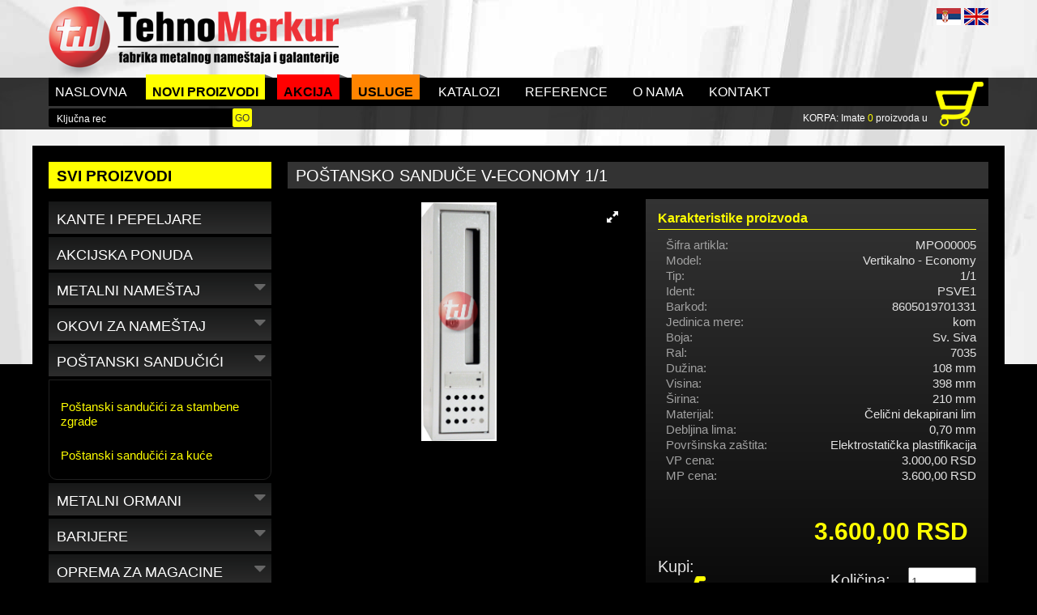

--- FILE ---
content_type: text/html; charset=UTF-8
request_url: https://tehnomerkur.rs/artikal/postanski-sanducici/postanski-sanducici-za-stambene-zgrade/postansko-sanduce-v-economy-1-1-12787
body_size: 4856
content:

<!DOCTYPE html>
<html>
<head>
   <meta charset="UTF-8">
   <meta name="viewport" content="width=device-width, initial-scale=1.0">
      <meta name="author" content="Aleksandar Vasiljevic by Delphin Software www.delphinsoftware.com" />
   <base href="https://tehnomerkur.rs/">
   
   <link href="css/main.css" type="text/css" rel="stylesheet" />
   <link href="css/custom.css" type="text/css" rel="stylesheet" />
   <link rel="icon" href="/img/favicon.ico">
   
   <script type="text/javascript">
    function cOn(td) {
      if(document.getElementById||(document.all && !(document.getElementById)))
  	{td.style.backgroundColor="#e7e7e7";}
    }

    function cOut(td) {
       if(document.getElementById||(document.all && !(document.getElementById)))
   	{td.style.backgroundColor="";}
    }
   
    function popdel(page){
     fineline=eval("window.open('"+page+"','fineline','toolbar=0,scrollbars=0,location=0,status=0,menubars=0,resizable=0,width=400,height=100')")
    }
     
    function popupkorpa(page){
      var elm = document.getElementById('lice');
      if (elm.checked) {
      	var lice = 'F';
      } else {
       	var lice = 'P';
      }	   	
      var prezime = document.getElementById('prezime');	
      var firma = document.getElementById('firma');
      var adresa = document.getElementById('adresa');
      var mesto = document.getElementById('mesto');
      var telefon = document.getElementById('telefon');
      var pib = document.getElementById('pib');
      var email = document.getElementById('email');
      
      var mylink = page + '?prezime=' + prezime.value + '&firma=' + firma.value + '&lice=' + lice + '&adresa=' + adresa.value + '&mesto=' + mesto.value + '&telefon=' + telefon.value + '&pib=' + pib.value + '&email=' + email.value;
      fineline=eval("window.open('"+mylink+"','fineline','toolbar=0,scrollbars=1,location=0,status=0,menubars=0,resizable=0,width=900,height=700')")
    }
   
   
    function printpage() { window.print(); }
  </script>
</head>
<body>
  <div id="fb-root"></div>
  <script>(function(d, s, id) {
    var js, fjs = d.getElementsByTagName(s)[0];
    if (d.getElementById(id)) return;
    js = d.createElement(s); js.id = id;
    js.src = "//connect.facebook.net/en_US/sdk.js#xfbml=1&version=v2.8";
    fjs.parentNode.insertBefore(js, fjs);
  }(document, 'script', 'facebook-jssdk'));</script>

  <header id="top">
  <section class="top">
    <div class="container">
      <a href="" class="logo"></a>
      <div class="choose-language">
        <a href="index.php?action=artikal&lng=sr" class="srb">SRB</a> <a href="index.php?action=artikal&lng=en" class="eng">ENG</a>
      </div>
    </div>
  </section>

  <section class="bottom">
    <div class="container">
      <nav id="menu">
        <ul>
          <li><a href="naslovna"><span>Naslovna</span> <img src="img/icon-home.png" alt="Naslovna" /></a></li>
          <li class="featured yellow"><a href="novi-proizvodi">Novi proizvodi</a></li>
          <li class="featured red"><a href="proizvodi-na-akciji">Akcija</a></li>
          <li class="featured orange"><a href="usluge">Usluge</a></li>
          <li class="hide-tablet"><a href="katalozi">Katalozi</a></li>
          <li><a href="reference">Reference</a></li>
          <li><a href="o-nama">O nama</a></li>
          <li><a href="kontakt">Kontakt</a></li>
        </ul>
      </nav>
 
      <div class="search">
        <form method="post" action="index.php">
          <input type="hidden" name="action" value="artikli">
          <input type="text" name="efilter[srctext]" placeholder="Klju&#269;na rec">
          <input type="submit" value="GO">
        </form>
      </div>
 
      <nav class="mobile-menu">
        <ul>
          <li><a href="kontakt">Kontakt</a></li>
          <li><a href="reference">Reference</a></li>
          <li><a href="o-nama">O nama</a></li>
          <li class="show-tablet"><a href="">Svi proizvodi</a></li>
        </ul>
      </nav>
   
      <div class="cart">
        <div>KORPA: Imate <span>0</span> proizvoda u</div>
        <a class="cart-icon" href="korpa"><img src="img/cart.png" alt="Korpa" /></a>
      </div>
    </div>
  </section>
</header><!-- HOME SLIDE BANER Slider 1160 x 390px -->
<section id='promo'><div class='container top-carousel'><div class='item'><a href='https://www.tehnomerkur.rs/artikli/metalni-namestaj/zidne-police-classic'><img src='pic/tehnomerkur_proizvodni_pogon_stara_pazova.jpg' alt='' /></a></div></section></div><!-- Mobilna navigacija -->
<section class="mobile-navigation">
  <a href="#" id="nav-toggle"><span></span></a>
  <div class="search">
    <form method="post" action="index.php">
      <input type="hidden" name="action" value="artikli">
      <input type="text" name="efilter[srctext]" placeholder="Pretra&#158;i">
      <input type="submit" value="Idi">
    </form>
  </div>
  <div class="cart">
    <div>KORPA: Imate <span>0</span> proizvoda</div>
    <a class="cart-icon" href="korpa"><img src="img/cart.png" alt="Shooping cart" /></a>
  </div>
</section>
  <main id="main">
    <div class="container">
      <!-- Sidebar MENI -->
<aside id="left">
   
  <h3>Svi proizvodi</h3>
  <nav id="product-menu">
    <ul>
            
        <li >
          <a href="https://tehnomerkur.rs/artikli/kante-i-pepeljare">Kante i pepeljare</a>
                  </li>
      
              
        <li >
          <a href="https://tehnomerkur.rs/artikli/akcijska-ponuda">Akcijska ponuda</a>
                  </li>
      
              
        <li >
          <a href="https://tehnomerkur.rs/artikli/metalni-namestaj">Metalni nameštaj</a>
          <ul><li><a href='https://tehnomerkur.rs/artikli/metalni-namestaj/zidne-police-classic'>Zidne police Classic</a></li><li><a href='https://tehnomerkur.rs/artikli/metalni-namestaj/stolice-za-cekaonice'>Stolice za čekaonice</a></li><li><a href='https://tehnomerkur.rs/artikli/metalni-namestaj/civiluci'>Čiviluci</a></li><li><a href='https://tehnomerkur.rs/artikli/metalni-namestaj/cd-stalci'>Stalci za CD/DVD</a></li></ul>        </li>
      
              
        <li >
          <a href="https://tehnomerkur.rs/artikli/okovi-za-namestaj">Okovi za nameštaj</a>
          <ul><li><a href='https://tehnomerkur.rs/artikli/okovi-za-namestaj/bravice'>Bravice</a></li></ul>        </li>
      
              
        <li class='parent-active'>
          <a href="https://tehnomerkur.rs/artikli/postanski-sanducici">Poštanski sandučići</a>
          <ul><li><a href='https://tehnomerkur.rs/artikli/postanski-sanducici/postanski-sanducici-za-stambene-zgrade'>Poštanski sandučići za stambene zgrade</a></li><li><a href='https://tehnomerkur.rs/artikli/postanski-sanducici/postanski-sanducici-za-kuce'>Poštanski sandučići za kuće</a></li></ul>        </li>
      
              
        <li >
          <a href="https://tehnomerkur.rs/artikli/metalni-ormani">Metalni ormani</a>
          <ul><li><a href='https://tehnomerkur.rs/artikli/metalni-ormani/dodatna-oprema-za-ormane'>Dodatna oprema za ormane</a></li><li><a href='https://tehnomerkur.rs/artikli/metalni-ormani/arhivski-ormani'>Arhivski ormani</a></li><li><a href='https://tehnomerkur.rs/artikli/metalni-ormani/garderobni-ormani'>Garderobni ormani</a></li><li><a href='https://tehnomerkur.rs/artikli/metalni-ormani/ormani-za-prvu-pomoc'>Ormani za prvu pomoć</a></li><li><a href='https://tehnomerkur.rs/artikli/metalni-ormani/ormani-za-kljuceve'>Ormani za ključeve</a></li></ul>        </li>
      
              
        <li >
          <a href="https://tehnomerkur.rs/artikli/barijere">Barijere</a>
          <ul><li><a href='https://tehnomerkur.rs/artikli/barijere/usmerivaci-redova-sa-trakom'>Usmerivači redova sa trakom</a></li><li><a href='https://tehnomerkur.rs/artikli/barijere/usmerivaci-redova-sa-konopcem'>Usmerivači redova sa konopcem</a></li><li><a href='https://tehnomerkur.rs/artikli/barijere/barijere-za-saobracaj'>Barijere za saobraćaj</a></li></ul>        </li>
      
              
        <li >
          <a href="https://tehnomerkur.rs/artikli/oprema-za-magacine">Oprema za magacine</a>
          <ul><li><a href='https://tehnomerkur.rs/artikli/oprema-za-magacine/paletni-viljuskari'>Paletni viljuškari</a></li><li><a href='https://tehnomerkur.rs/artikli/oprema-za-magacine/metalne-police-60kg-nosivosti'>Metalne police 60kg nosivosti</a></li><li><a href='https://tehnomerkur.rs/artikli/oprema-za-magacine/metalne-police-100kg-nosivosti'>Metalne police 100kg nosivosti</a></li><li><a href='https://tehnomerkur.rs/artikli/oprema-za-magacine/metal-shelves-capacity-60kg-'>Metalne police 150kg nosivosti</a></li><li><a href='https://tehnomerkur.rs/artikli/oprema-za-magacine/magacinska-kolica'>Magacinska kolica</a></li></ul>        </li>
      
              
        <li >
          <a href="https://tehnomerkur.rs/artikli/okviri-za-tablice">Okviri za tablice</a>
          <ul><li><a href='https://tehnomerkur.rs/artikli/okviri-za-tablice/inox-okviri-za-registarske-tablice'>Inox okviri za registarske tablice</a></li><li><a href='https://tehnomerkur.rs/artikli/okviri-za-tablice/plastificirani-okviri-za-registarske-tablice'>Plastificirani okviri za registarske tablice</a></li></ul>        </li>
      
                   
    </ul>
  </nav>
    
  <div class='sidebaners'><p align='center'><a href='https://www.tehnomerkur.rs/artikli/barijere/usmerivaci-redova-sa-trakom'><img src='pic/Untitled-3.jpg'></a></p><p align='center'><a href='https://www.tehnomerkur.rs/o-nama'><img src='pic/2018-07-18-Proizvodni-pogon-Stara-Pazova.jpg'></a></p></div><section class="from-social">
  <h4>Sa dru&#154;tvenih mre&#158;a</h4>

  <!-- Facebook (https://developers.facebook.com/docs/plugins/page-plugin) -->  
  <iframe style="overflow: hidden; height: 700px; width: 100%;" src="//www.facebook.com/plugins/likebox.php?href=https%3A%2F%2Fwww.facebook.com%2Ftehnomerkur&amp;width=275&amp;height=700&amp;colorscheme=light&amp;show_faces=true&amp;header=true&amp;stream=true&amp;show_border=true" frameborder="0"></iframe>
</section>    
</aside>                
                
                
                <section id="right">
                    <section class="product">
                        <h1 class="page-title">Poštansko sanduče V-Economy 1/1</h1>
                        <section class="product-left">
                            <div id="gallery-1" class="royalSlider rsDefault">
                              <a class='rsImg' data-rsbigimg='' href='pic/ART_12787_1.jpg'><img src='pic/ART_12787_1.jpg' alt='Poštansko sanduče V-Economy 1/1' /></a>    

                            </div>
                        </section>

                        <section class="product-right">
                            <h2>Karakteristike proizvoda</h2>
                            <div class="product-desc">
                                <ul>
                                  <li>&#138;ifra artikla: <span>MPO00005</span></li><li>Model: <span>Vertikalno - Economy</span></li><li>Tip: <span>1/1</span></li><li>Ident: <span>PSVE1</span></li><li>Barkod: <span>8605019701331</span></li><li>Jedinica mere: <span>kom</span></li><li>Boja: <span>Sv. Siva</span></li><li>Ral: <span>7035</span></li><li>Du&#158;ina: <span>108 mm</span></li><li>Visina: <span>398 mm</span></li><li>&#138;irina: <span>210 mm</span></li><li>Materijal: <span>Čelični dekapirani lim</span></li><li>Debljina lima: <span>0,70 mm</span></li><li>Povr&#154;inska za&#154;tita: <span>Elektrostatička plastifikacija</span></li><li>VP cena: <span>3.000,00 RSD</span></li><li>MP cena: <span>3.600,00 RSD</span></li><li><span>&nbsp;</span></li>  
                                </ul>
                            </div>
                            
                                
                        
                            <div class="product-price">
                                <span class="price">3.600,00 RSD</span>
                                <div class="clear"></div>
                                <div class="product-checkOut">
                                    <div class="cart">
                                        <span>Kupi:</span>
                                        <a href="javascript:popdel('add_to_cart.php?id=12787')"><img src="img/cart.png" alt="U korpu" /></a>
                                    </div>
                                    <div class="lower-price">
                                        <!--
                                        <span>3.600,00 RSD</span>
                                        -->
                                        <div>
                                          <span>Koli&#269;ina:</span>
                                          <input type="text" name="kol" value="1" />
                                        </div>
                                    </div>
                                </div>
                            </div>

                            <ul class="social">
                              <li><a href="https://www.facebook.com/tehnomerkur/" target="_blank"><img src="img/icon-fb.png" alt="Facebook"></a></li>
                              <li><a href="https://www.youtube.com/user/Tehnomerkur" target="_blank"><img src="img/icon-yt.png" alt="You Tube"></a></li>
                              <li><a href="https://www.pinterest.com/tehnomerkur/" target="_blank"><img src="img/icon-pinterest.png" alt="Pinterest"></a></li>
                              <li><a href="https://www.linkedin.com/company/18295054/" target="_blank"><img src="img/icon-linkedin.png" alt="LinkedIn"></a></li>
                              <li><a href="https://plus.google.com/u/3/111563843576863575037" target="_blank"><img src="img/icon-google.png" alt="Google+"></a></li>
                              <li><a href="https://www.instagram.com/tehnomerkur/" target="_blank"><img src="img/icon-instagram.png" alt="Instagram" /></a></li>
                              
                              <!--
                              <li><a href=""><img src="img/icon-viber.png" alt="Viber"></a></li>
                              <li><a href=""><img src="img/icon-skype.png" alt="Skype"></a></li>
                              -->
                            </ul>
                        </section>
                    </section>
                    
                    <section class="product-detail">
                        
                    </section>
                    
                    <!--
                    <section class="product-options">
                      <h4>Opcije proizvoda</h4>
                      <div class="grid three">
                        
                        <div class="grid-item product-item">
                          <div class="img">
                            <a href=""><img src="http://previewcf.turbosquid.com/Preview/2014/07/03__14_44_54/Metal%20closets%20for%20Keeping%20clothes%20%20prev.jpgf4c9e2e0-fe91-4a71-823c-43168e025b6fOriginal.jpg" alt="" /></a>
                          </div>
                          <header>
                            <h3><a href="">Bravica sa kodom</a></h3>
                            <div class="order">
                              <span class="bg"><input type="checkbox" /></span>
                              <span class="text">Naru�i</span>
                            </div>
                          </header>
                          <p>Opis za tekst Opis za tekst Opis za tekst Opis za tekst Opis za tekst </p>
                          <footer>
                            <span>Cena:</span>
                            <span>5.403,00 RSD</span>
                          </footer>
                        </div>
                        
                      </div>
                    </section>
                    -->
                    
                    
                    
                    <!--
                    <section class="product-detail">
                        <h4>Opcije proizvoda</h4>
                        <div class="productDetail-text">
                            <p>
                                <img src="http://previewcf.turbosquid.com/Preview/2014/07/03__14_44_54/Metal%20closets%20for%20Keeping%20clothes%20%20prev.jpgf4c9e2e0-fe91-4a71-823c-43168e025b6fOriginal.jpg" width="350" style="float: left; margin-right: 15px;" alt="" /> Opis proizvoda ide ovde. Opis proizvoda ide ovde.Opis proizvoda ide ovde.Opis proizvoda ide ovde.
                            </p>
                            <p></p>
                        </div>
                    </section>
                    -->
                    
                    
                    <!--
                    <section class="product-related">
                        <h4>Povezani proizvodi</h4>
                        <div class="grid six">
                            
                            <div class="grid-item product-item">
                                <div class="img">
                                    <a href=""><img src="http://previewcf.turbosquid.com/Preview/2014/07/03__14_44_54/Metal%20closets%20for%20Keeping%20clothes%20%20prev.jpgf4c9e2e0-fe91-4a71-823c-43168e025b6fOriginal.jpg" alt="" /></a>
                                </div>
                                <div class="text">
                                    <h5><a href="">Naziv proizvoda</a></h5>
                                </div>
                            </div>
                            
                        </div>
                    </section>
                    -->
                    
                </section>    </div>
  </main>
        
  <!-- Footer -->
<footer id="bottom">
  <div class="container">
    <ul class="social">
      <li><a href="https://www.facebook.com/tehnomerkur/" target="_blank"><img src="img/icon-fb.png" alt="Tehnomerkur on Facebook" /></a></li>
      <li><a href="https://www.youtube.com/user/Tehnomerkur" target="_blank"><img src="img/icon-yt.png" alt="Tehnomerkur on Youtube" /></a></li>
      <li><a href="https://www.pinterest.com/tehnomerkur/" target="_blank"><img src="img/icon-pinterest.png" alt="Tehnomerkur on Pinterest" /></a></li>
      <li><a href="https://www.linkedin.com/company/18295054/" target="_blank"><img src="img/icon-linkedin.png" alt="Tehnomerkur on LinkedIn" /></a></li>
      <li><a href="https://plus.google.com/u/3/111563843576863575037" target="_blank"><img src="img/icon-google.png" alt="Tehnomerkur on Google Plus" /></a></li>
      <li><a href="https://www.instagram.com/tehnomerkur/" target="_blank"><img src="img/icon-instagram.png" alt="Tehnomerkur on Instagram" /></a></li>
      
      <!--
      <li><a href=""><img src="img/icon-viber.png" alt="" /></a></li>
      <li><a href=""><img src="img/icon-skype.png" alt="" /></a></li>
      -->
    </ul>

    <nav>
      <ul>
        <li><a href="naslovna">Home</a></li>
        <li><a href="reference">Reference</a></li>
        <li><a href="o-nama">O nama</a></li>
        <li><a href="privatnost">Privatnost podataka</a></li>
        <li><a href="uslovi">Uslovi prodaje</a></li>
        <li><a href="kontakt">Kontakt</a></li>
        <li class="to-top"><a href="javascript:self.scroll(0,0)">U vrh strane</a></li>
        <li><a href="javascript:window.external.addFavorite('http://www.tehnomerkur.rs','TEHNOMERKUR');">Dodaj u favorite</a></li>
        <li><a href="lng/en">English</a></li>
      </ul>
    </nav>
                
    <div class="copyright">
      <p><span class="line"></span>Copyright: <a href="">Tehnomerkur d.o.o.</a></p>
    </div>
  </div>
</footer>
  <script src="js/main.min.js" type="text/javascript"></script>
  
  <script type="text/javascript">
   var gaJsHost = (("https:" == document.location.protocol) ? "https://ssl." : "http://www.");
   document.write(unescape("%3Cscript src='" + gaJsHost + "google-analytics.com/ga.js' type='text/javascript'%3E%3C/script%3E"));
  </script>
  <script type="text/javascript">
   try {
     var pageTracker = _gat._getTracker("UA-5738278-1");
     pageTracker._trackPageview();
   } catch(err) {}
  </script>
</body>
</html>



--- FILE ---
content_type: text/css
request_url: https://tehnomerkur.rs/css/main.css
body_size: 20706
content:
/*! HiDPI v2.0.1 | MIT License | git.io/hidpi */
html{font-family:arial,sans-serif;-ms-text-size-adjust:100%;-webkit-text-size-adjust:100%}body{margin:0;overflow-x:hidden;font-family:arial,'Myriad',sans-serif;background:url(../img/bg.jpg) no-repeat top center #000;color:#373737}#bottom nav,#product-menu ul .parent-active ul,.choose-language span,.product .product-right .product-price .product-checkOut .lower-price span,.product-list .product-item .info .price span,article,aside,details,figcaption,figure,footer,header,hgroup,html[xmlns] .clearfix,main,menu,nav,section,summary{display:block}audio,canvas,progress,video{display:inline-block;vertical-align:baseline}audio:not([controls]){display:none;height:0}[hidden],template{display:none}a,mark{color:#000}a{background-color:transparent;text-decoration:none}a:active,a:hover{outline:0}abbr[title]{border-bottom:1px dotted}b,strong{font-weight:700}dfn{font-style:italic}h1{margin:.67em 0;font-size:2em}mark{background:#ff0}small{font-size:80%}sub,sup{font-size:75%;line-height:0;position:relative;vertical-align:baseline}sup{top:-.5em}sub{bottom:-.25em}img{border:0}svg:not(:root){overflow:hidden}figure{margin:0}hr{box-sizing:content-box;height:0}pre{overflow:auto}code,kbd,pre,samp{font-family:arial,monospace;font-size:1em}button,input,optgroup,select,textarea{color:inherit;font:inherit;margin:0}button{overflow:visible}button,select{text-transform:none}button,html input[type=button],input[type=reset],input[type=submit]{-webkit-appearance:button;cursor:pointer}button[disabled],html input[disabled]{cursor:default}button::-moz-focus-inner,input::-moz-focus-inner{border:0;padding:0}input{line-height:normal}input[type=checkbox],input[type=radio]{box-sizing:border-box;padding:0}input[type=number]::-webkit-inner-spin-button,input[type=number]::-webkit-outer-spin-button{height:auto}input[type=search]{-webkit-appearance:textfield;box-sizing:content-box}input[type=search]::-webkit-search-cancel-button,input[type=search]::-webkit-search-decoration{-webkit-appearance:none}fieldset{border:none!important;padding:0!important;margin:0!important}legend,table{border:0}textarea{overflow:auto}optgroup{font-weight:700}table{border-collapse:collapse;border-spacing:0;width:100%;font-size:14px}*,legend,td,th{padding:0}*{margin:0}ul{list-style-type:none}.clear{clear:both}input:focus,textarea:focus{outline:none}.clearfix:after{content:".";display:block;clear:both;visibility:hidden;line-height:0;height:0}#bottom .copyright p,#top #menu,#top .logo,.clearfix,.pagination ul,.product .product-right .product-price .product-checkOut .lower-price div input,.product .product-right .product-price .product-checkOut .lower-price div span{display:inline-block}* html .clearfix{height:1%}.animation{-webkit-transition:all 300ms ease;-moz-transition:all 300ms ease;-o-transition:all 300ms ease;transition:all 300ms ease}@font-face{font-family:arial,'Myriad';src:url("../fonts/Myriad Web Pro.eot");src:url("../fonts/Myriad Web Pro.eot?#iefix") format("embedded-opentype"),url("../fonts/Myriad Web Pro.woff") format("woff"),url("../fonts/Myriad Web Pro.ttf") format("truetype")}a:hover{color:#000}h2{font-size:1.5em}h3{font-size:1.17em}h4{font-size:1.12em}h5{font-size:.83em}h6{font-size:.75em}.choose-language a.eng,.choose-language a.srb,.icon-s-serbia,.icon-s-usa{background-image:url(../img/sprite.png);background-position:0 0;width:30px;height:21px}.choose-language a.eng,.icon-s-usa{background-position:-30px 0}.container{max-width:1160px;margin-left:auto;margin-right:auto}.container:after{display:table;content:" ";display:block;clear:both}#top .logo{background:url(../img/logo.png) no-repeat;width:358px;height:90px}#top #menu{background:#000;float:left;width:100%}#promo:after,#top #menu ul:after,.grid:after,.mobile-navigation:after,.pagination:after,.product .product-right .product-desc:after,.product .product-right .product-price .product-checkOut:after,.product .product-right .product-price:after,.product-list .product-item .info:after,.product-list.types .product-item:after,.product-options .product-item footer:after,.product-options .product-item header:after,.product:after,.select-list form:after{content:"";display:table;clear:both}#top #menu ul li{float:left;margin-right:15px}#top #menu ul li a{color:#fff;text-transform:uppercase;display:block}#top #menu ul li:first-child img{display:block}#top #menu ul li.featured{position:relative;top:-4px}#top #menu ul li.featured a{position:relative;top:2px;color:#000;font-weight:700}#top #menu ul li.featured .triangle{width:0;height:0;padding-bottom:4px;padding-left:10px;overflow:hidden;position:absolute;top:0;right:-10px}#top #menu ul li.featured .triangle:after{content:"";display:block;width:0;height:0;margin-left:-10px;border-top:4px solid transparent;border-left:10px solid #666}#top #menu ul li.featured.yellow{background:#ff0}#top #menu ul li.featured.red{background:red}#top #menu ul li.featured.orange{background:#ff8400}#top .search{display:inline-block;float:left;background:#000;font-size:12px;margin:3px 0;border-radius:2px;-webkit-border-radius:2px;-moz-border-radius:2px;-ms-border-radius:2px;-o-border-radius:2px}#top .search input,.mobile-navigation .search input{border:none}#top .search input[type=text]{padding:0 10px;color:#fff;background:0 0;position:relative;top:1px;width:204px}#top .search ::-webkit-input-placeholder,.mobile-navigation .search ::-webkit-input-placeholder{color:#fff}#top .search :-moz-placeholder,#top .search ::-moz-placeholder,.mobile-navigation .search :-moz-placeholder,.mobile-navigation .search ::-moz-placeholder{color:#fff}#top .search :-ms-input-placeholder,.mobile-navigation .search :-ms-input-placeholder{color:#fff}#top .search input[type=submit],.mobile-navigation .search{border-radius:2px;-webkit-border-radius:2px;-moz-border-radius:2px;-ms-border-radius:2px;-o-border-radius:2px}#top .search input[type=submit]{background:#ff0;padding:4.5px 3px}#top .cart,#top .mobile-menu{display:inline-block;float:left}#product-menu ul li a,#top .mobile-menu li a{text-transform:uppercase;font-size:14px}#top .cart{float:right;color:#fff;position:relative;margin-top:8px}#top .cart div{padding-right:75px;font-size:12px}#top .cart div span,.mobile-navigation .cart div span{color:#ff0}#top .bottom{background:rgba(0,0,0,.78)}#top .bottom .container{padding:0}.choose-language{position:absolute;top:10px;right:20px}.choose-language a{text-indent:-9999px;display:inline-block}.mobile-navigation{background:#343434;position:relative}.mobile-navigation .search{float:left;margin:9px 0 0 84px;background:#000;font-size:14px;padding:8px 1px 8px 4px}.mobile-navigation .search input[type=text]{padding:0 10px;color:#fff;background:0 0;width:calc(100vw - 305px)}.mobile-navigation .search input[type=submit]{background:#ff0;padding:6px 4px 4px;text-transform:uppercase;font-weight:700;font-size:16px}.mobile-navigation .cart{float:right;width:140px;margin-top:2px;font-size:12px}.mobile-navigation .cart div{float:left;width:55px;color:#fff;margin-top:5px;text-align:right}.mobile-navigation .cart a{float:right;margin:0 10px}#main .container{background:#000}#promo .container{padding-bottom:0}#promo .item img{width:100%;display:block}.grid .grid-item{margin-bottom:10px}#left h3,.from-social h4{background:#ff0;color:#000;text-transform:uppercase}#left h3{display:block;margin-bottom:16px;padding:7px 10px 4px}#product-menu ul{z-index:10}#product-menu ul li,#product-menu ul li span.more,.mobile-navigation .search input[type=submit]{border-radius:2px;-webkit-border-radius:2px;-moz-border-radius:2px;-ms-border-radius:2px;-o-border-radius:2px}#product-menu ul li{margin-bottom:4px;position:relative}#product-menu ul li a{color:#fff;display:inline-block;width:calc(100% - 20px);padding:12px 10px 7px;font-size:18px}#product-menu ul li span.more{position:absolute;top:5px;right:2px;padding:0 5px;cursor:pointer;color:#666}#product-menu ul li span.more:after{font-family:'FontAwesome';content:"\f0d7";font-size:24px;font-weight:initial}#product-menu ul li span.more.active:after{content:"\f0d8"}#product-menu ul li ul{border:1px solid #1f1f1f;padding:10px 0;border-radius:0 0 10px 10px;-webkit-border-radius:0 0 10px 10px;-moz-border-radius:0 0 10px 10px;-ms-border-radius:0 0 10px 10px;-o-border-radius:0 0 10px 10px}#product-menu ul li ul li{margin-bottom:0}#product-menu ul li ul li a{color:#ff0;font-size:12px;text-transform:none;padding:14px 14px 10px}#product-menu ul ul{margin:4px 0;padding:0}#product-menu ul ul ul,#product-menu>ul>li>ul{display:none}#product-menu>ul>li>a{background:#171818;background:-moz-linear-gradient(top,#171818 0%,#2d2d2d 100%);background:-webkit-linear-gradient(top,#171818 0%,#2d2d2d 100%);background:linear-gradient(to bottom,#171818 0%,#2d2d2d 100%);filter:progid:DXImageTransform.Microsoft.gradient( startColorstr='#171818', endColorstr='#2d2d2d',GradientType=0 )}#bottom{background:#333;color:#676767;text-align:center;font-size:14px}#bottom a{color:#878787}#bottom .social{padding-bottom:10px;margin-bottom:15px;border-bottom:5px solid #ff0}#bottom .social li{display:inline-block;margin:0 20px}#bottom nav li{font-size:12px;display:inline-block;text-transform:uppercase}#bottom p a{color:#8b8b8b}#bottom .copyright{margin:20px 0 0;float:left;display:block;width:100%;text-align:center}#bottom .copyright .line{height:5px;background:#ff0;margin:0 20px 10px;display:block}#nav-toggle{cursor:pointer;width:60px;height:33px;padding:24px 0 0 6px;display:block;position:absolute;left:10px;top:4px;background:#ff0}#nav-toggle span{left:7px}#nav-toggle span,#nav-toggle span:after,#nav-toggle span:before{cursor:pointer;border-radius:1px;height:5px;width:50px;background:#000;position:absolute;display:block;content:''}#nav-toggle span:before{top:-13px;left:0}#nav-toggle span:after{bottom:-13px;left:0}#nav-toggle span,#nav-toggle span:after,#nav-toggle span:before{transition:all 500ms ease-in-out}#nav-toggle.active span{background-color:transparent}#nav-toggle.active span:after,#nav-toggle.active span:before{top:0}#nav-toggle.active span:before{-ms-transform:rotate(45deg);-webkit-transform:rotate(45deg);transform:rotate(45deg)}#nav-toggle.active span:after{-ms-transform:rotate(-45deg);-webkit-transform:rotate(-45deg);transform:rotate(-45deg)}.home-list .grid-item{position:relative;height:166px;background:#171818;background:-moz-linear-gradient(top,#181818 0%,#2d2d2d 100%);background:-webkit-linear-gradient(top,#181818 0%,#2d2d2d 100%);background:linear-gradient(to bottom,#181818 0%,#2d2d2d 100%);filter:progid:DXImageTransform.Microsoft.gradient( startColorstr='#181818', endColorstr='#2d2d2d',GradientType=0 )}.home-list .grid-item .text{position:absolute;z-index:1}.home-list .grid-item .text h2{text-transform:uppercase;font-size:29px;font-weight:400}.home-list .grid-item .text h2 a,table td a{color:#fff}.home-list .grid-item .text span{margin-top:10px;display:block;font-size:16px}.home-list .grid-item .text span a,table th.post{color:#ff0}.home-list .grid-item .img{position:absolute;top:0;right:0;width:100%}.home-list .grid-item .img img{z-index:-1}.home-list .grid-item:hover{background:rgba(255,255,0,.8)}.home-list .grid-item:hover h2 a,.home-list .grid-item:hover span a{color:#000}.from-social{clear:both}.from-social h4{font-size:20px;padding:4px 10px 0}.product-list .product-item{background:#fff;margin-right:3px;margin-bottom:4px}.product-list .product-item .product-title{padding:10px;background:#171818;background:-moz-linear-gradient(top,#171818 0%,#2d2d2d 100%);background:-webkit-linear-gradient(top,#171818 0%,#2d2d2d 100%);background:linear-gradient(to bottom,#171818 0%,#2d2d2d 100%);filter:progid:DXImageTransform.Microsoft.gradient( startColorstr='#171818', endColorstr='#2d2d2d',GradientType=0 );color:#fff;font-size:11px;min-height:34px}.product-list .product-item .product-title a{font-size:14px;font-weight:400;margin-top:4px;display:block;color:#fff}.product-list .product-item .img{text-align:center;display:flex;justify-content:center;align-items:center;position:relative}.content-page figure img,.home-list .grid-item .img img,.product-list .product-item .img img{display:inline-block;max-width:100%}.product-list .product-item .img .promo{position:absolute;top:0;right:0}.product-list .product-item .img .promo.akcija{right:auto;left:0}.product-list .product-item .text{padding:5px 10px;margin-bottom:-30px}.product-list .product-item .info{position:relative;bottom:-5px;right:-3px;background:url(../img/product-bg.png) no-repeat bottom right;height:78px}.product-list .product-item .info .price{position:absolute;left:5px;bottom:14px;width:calc(100% - 140px);font-weight:700}.product-list .product-item .info .cart,.product-list .product-item .info .more{font-size:12px;text-transform:uppercase;position:absolute;bottom:5px;right:80px}.product-list .product-item .info .cart img{width:30px;position:relative;right:-27px}#top .mobile-menu li a,.pagination ul li a,.product-list .product-item .info .cart a{display:block;color:#fff}.product-list .product-item .info .more{right:4px}.product-list.types .product-item{border-radius:5px;-webkit-border-radius:5px;-moz-border-radius:5px;-ms-border-radius:5px;-o-border-radius:5px;background:#282828;background:-moz-linear-gradient(top,#282828 0%,#3a3a3a 100%);background:-webkit-linear-gradient(top,#282828 0%,#3a3a3a 100%);background:linear-gradient(to bottom,#282828 0%,#3a3a3a 100%);filter:progid:DXImageTransform.Microsoft.gradient( startColorstr='#282828', endColorstr='#3a3a3a',GradientType=0 );padding:10px;margin:0}.product-list.types .product-item .text{margin:0;text-align:center;padding:10px 0 0}.product-list.types .product-item .text h3,.select-list form div label{font-size:20px;font-weight:700;text-transform:uppercase}.product-list.types .product-item .text h3 a{color:#b8b8b8}.select-list{font-size:14px;margin:0}.select-list .list-title{padding:10px 15px 8px;background:#2d2d2d;margin:0 0 20px}.select-list .list-title h4{font-size:18px;color:#ccc;background:#2d2d2d;border-bottom:2px solid #ccc}.select-list .list-title.no-bg,.select-list .list-title.no-bg h4{background:0 0}.select-list form div{font-size:18px;margin-bottom:10px}.select-list form div label{display:block;text-align:center;margin-bottom:10px;color:#ccc;font-size:12px;margin-right:2px}.select-list form div select{min-width:100px;background:#161616;background:-moz-linear-gradient(top,#161616 0%,#2d2d2d 100%);background:-webkit-linear-gradient(top,#161616 0%,#2d2d2d 100%);background:linear-gradient(to bottom,#161616 0%,#2d2d2d 100%);filter:progid:DXImageTransform.Microsoft.gradient( startColorstr='#161616', endColorstr='#2d2d2d',GradientType=0 );border:none;color:#c5c5c5;text-align:center;-moz-appearance:none;text-indent:.01px;text-overflow:"";background:url(../img/arrow-down.png) no-repeat center right,-moz-linear-gradient(top,#161616 0%,#2d2d2d 100%);padding:5px 15px 2px 2px}.select-list form div option{text-align:center;background:#000;color:#fff}.select-list form input[type=submit]{border-radius:5px;-webkit-border-radius:5px;-moz-border-radius:5px;-ms-border-radius:5px;-o-border-radius:5px;margin-left:5px;background:#e10019;background:-moz-linear-gradient(top,#e10019 0%,#900001 100%);background:-webkit-linear-gradient(top,#e10019 0%,#900001 100%);background:linear-gradient(to bottom,#e10019 0%,#900001 100%);filter:progid:DXImageTransform.Microsoft.gradient( startColorstr='#e10019', endColorstr='#900001',GradientType=0 );color:#fff;border:none;font-weight:700}.select-list form input[type=submit]:hover{background:#900001}.select-list.long-title form div label{font-size:12px;color:#ccc}.pagination{margin:20px 0;color:#fff}.pagination .pagination-pages{display:none}.pagination ul li{float:left;height:28px;line-height:28px;margin:0 5px}.pagination ul li span{float:left;padding:0 8px;background:#ff0;color:#000}.pagination ul li a{padding:0 8px;background:#333}.catalogue-list li,.product,.product .product-right .product-desc{margin-bottom:20px}.contact h1,.product h1{margin-top:0}.product .product-right{background:#333;background:-moz-linear-gradient(top,#333 1%,#000 100%);background:-webkit-linear-gradient(top,#333 1%,#000 100%);background:linear-gradient(to bottom,#333 1%,#000 100%);filter:progid:DXImageTransform.Microsoft.gradient( startColorstr='#333333', endColorstr='#000000',GradientType=0 );padding:10px;font-size:14px}.product .product-right h2{font-size:16px;margin-bottom:10px;color:#ff0;border-bottom:1px solid #ff0;padding-bottom:4px}.product .product-right .product-desc ul li{display:block;font-size:12px;color:#a1a1a1;margin-bottom:2px}.product .product-right .product-desc ul li span{float:right;color:#e2e2e2}.product .product-right>p,.product-options .product-item p{font-size:14px;color:#a1a1a1}.product .product-right .product-price{margin:20px 0}.product .product-right .product-price .price{font-size:30px;color:#ff0;font-weight:700;padding:5px 10px;float:right}.product .product-right .product-price .product-checkOut{padding-top:10px}.product .product-right .product-price .product-checkOut span{font-size:20px;color:#e2e2e2}.product .product-right .product-price .product-checkOut .cart{float:left;width:90px}.product .product-right .product-price .product-checkOut .lower-price{float:right;width:calc(100% - 100px);text-align:right}.product .product-right .product-price .product-checkOut .lower-price div{margin-top:12px}.product .product-right .product-price .product-checkOut .lower-price div input[type=text]{padding:2px;width:76px;height:28px;margin-left:18px}.product .product-right .social{display:flex}.product .product-right .social li{flex:1;text-align:center}#gallery-1{width:100%;-webkit-user-select:none;-moz-user-select:none;user-select:none}.product-detail h4,.product-options h4,.product-related h4{padding:3px 15px 1px;margin-bottom:10px;background:#ff0;font-size:14px;text-transform:uppercase;color:#000}.product-options .product-item header{margin:4px 0 8px}.product-options .product-item header h3{float:left;margin-top:3px;font-size:14px;text-transform:uppercase}.order .order-form p .dismiss a,.product-options .product-item header h3 a,.product-related h5 a{color:#e2e2e2}.product-options .product-item header div{float:right;width:80px;font-size:14px;color:#a1a1a1}.product-options .product-item header div .text{float:right;margin:3px 5px 0 0}.product-options .product-item header div .bg{border:3px solid red;float:right;border-radius:3px;-webkit-border-radius:3px;-moz-border-radius:3px;-ms-border-radius:3px;-o-border-radius:3px;display:inline-block;width:15px;height:15px}.product-options .product-item header div .bg input[type=checkbox]{width:18px;height:16px;cursor:pointer;position:relative;left:-1px}.product-options .product-item img,.product-related img{width:100%;height:auto;display:block}.product-options .product-item footer{margin-top:8px}.product-options .product-item footer span{float:left;width:50%;font-size:16px;color:#e2e2e2;text-transform:uppercase}.product-options .product-item footer span:last-child{text-align:right}.product-detail .productDetail-text{padding:20px 0;background:#fff}.order .order-form p:after,.order .order-options:after,.order .order-price div:after,.parts:after,.product-detail .productDetail-text:after,.table-view .table-item:after{content:"";display:table;clear:both}.product-detail .productDetail-text p{color:#373737;font-size:14px;margin-bottom:15px;line-height:20px}.product-detail .productDetail-text img{max-width:100%;margin-bottom:15px}.product-related{margin-top:20px}.page-title,.product-related h5{font-size:14px;font-weight:400;margin-top:5px}.page-title{background:#333;font-size:20px;text-transform:uppercase;color:#fff;padding:6px 10px 4px;margin-top:0}.content-page{color:#dddcdc}.content-page h2{background:#333;font-size:20px;font-weight:400;text-transform:uppercase;color:#fff;padding:6px 10px 4px;margin:0 0 15px}.content-page p{line-height:1.6em;margin-bottom:15px}.content-page p a{color:#ff0;border-bottom:2px solid #ff0}.content-page p.featured{background:#2f2f2f;background:-moz-linear-gradient(top,#2f2f2f 0%,#252525 100%);background:-webkit-linear-gradient(top,#2f2f2f 0%,#252525 100%);background:linear-gradient(to bottom,#2f2f2f 0%,#252525 100%);filter:progid:DXImageTransform.Microsoft.gradient( startColorstr='#2f2f2f', endColorstr='#252525',GradientType=0 );font-size:20px;padding:20px}.content-page p.gray{background:#262626;color:#cecece;display:block;text-align:center;font-size:20px}.content-page figure{display:block;text-align:center;margin-bottom:15px}.content-page .content-bg{background:#272727;padding:10px;margin-bottom:20px}.content-page .content-bg p:last-child{margin-bottom:0}.weight-outer,.wide-button{display:block;text-align:center}.big-button a,.weight,.wide-button a{border-radius:5px;-webkit-border-radius:5px;-moz-border-radius:5px;-ms-border-radius:5px;-o-border-radius:5px;background:#000;background:-moz-linear-gradient(top,#000 0%,#303030 100%);background:-webkit-linear-gradient(top,#000 0%,#303030 100%);background:linear-gradient(to bottom,#000 0%,#303030 100%);filter:progid:DXImageTransform.Microsoft.gradient( startColorstr='#000000', endColorstr='#303030',GradientType=0 );padding:8px 60px 6px;margin:0 5px;color:#ff0;font-size:24px;font-weight:700;display:inline-block}.big-button a:hover,.wide-button a:hover{background:#515300;background:-moz-linear-gradient(top,#515300 0%,#83811c 100%);background:-webkit-linear-gradient(top,#515300 0%,#83811c 100%);background:linear-gradient(to bottom,#515300 0%,#83811c 100%);filter:progid:DXImageTransform.Microsoft.gradient( startColorstr='#515300', endColorstr='#83811c',GradientType=0 )}.line-separator{display:block;height:28px;background:#292929;margin:10px 0}.parts p{float:left;width:calc(100% - 170px);margin:8px 0 0}.parts p i{margin-left:5px}.big-button{float:right}.big-button a{width:160px;padding:9px 0 7px;font-size:16px;text-align:center;color:#d0d0d0}.big-button a:hover{color:#ff0}.table-view{margin-top:25px}.table-view .table-item{margin-bottom:25px}.table-view .table-item .table-left.text{background:#272727;background:-moz-linear-gradient(top,#272727 0%,#292929 99%);background:-webkit-linear-gradient(top,#272727 0%,#292929 99%);background:linear-gradient(to bottom,#272727 0%,#292929 99%);filter:progid:DXImageTransform.Microsoft.gradient( startColorstr='#272727', endColorstr='#292929',GradientType=0 );color:#b9b9b9;padding-bottom:10px;margin-top:0}.table-view .table-item .table-left.text p{font-size:18px;line-height:22px;padding:10px}table td,table th{border:2px solid #000;text-align:center}table tr:nth-child(2n) td{background:#191919}table tr:nth-child(2n) td:first-child{background:0 0}table th{padding:5px;background:#000;color:#fff;font-weight:400}table td{padding:1px 5px;background:#333;color:#fff}table td a:hover{color:#666}table td.img{text-align:center}table td.img img{position:relative;top:2px}table td:first-child{background:0 0;text-align:right}table td:first-child img{position:relative;top:2px}table td:nth-child(2){text-align:left}table td.no-bg{background:0 0!important}table td.post-type span{display:inline-block;text-transform:uppercase;padding:4px 4px 2px;font-size:13px}table td.post-type.yes span{background:#3d9c00}table td.post-type.no span{background:#fe0201}.first-inLine{background:#e6e604;color:#4a4a4a;margin-bottom:15px}.first-inLine,.next-inLine,.yellow-title{text-transform:uppercase;padding:4px 5px 1px;display:block}.next-inLine{background:#a10006;margin:15px 0;color:#fff}.yellow-title{background:#e6e604;color:#4a4a4a;margin-top:15px}.order{color:#a1a1a1}.order .order-checkOut a,.order .order-checkOut input{display:inline-block;font-size:14px;text-align:center;border:1px solid #ccc;color:#777;height:26px}.order .order-checkOut a{background:#f4f4f4;line-height:30px;font-weight:700;width:26px;vertical-align:top}.order .order-checkOut input{vertical-align:middle;width:35px;margin:0 -1px}.order table td:nth-child(6),.order table th:nth-child(6){text-align:center}.contact h2,.order .order-type div{margin-bottom:15px}.order .order-price div{display:block;width:100%;margin-top:0}.order .order-price div span.price-title{float:left;color:#fff;font-size:16px;font-weight:700;padding:9px 0 0;text-align:right}.order .order-price div span.price-title.long{font-size:16px}.order .order-price div span.price{float:right;color:#ff0;font-size:18px;font-weight:700;padding:7px 0;text-align:left}.order .order-price div span.price-promo{float:right;margin:7px 0 40px}.order .order-price div span.price-promo input[type=text]{width:100px}.order p.order-desc{margin-top:5px;text-align:right;font-size:12px;color:#a1a1a1}.order .order-form{margin-top:10px;border:1px solid #ff0;font-size:14px;padding:10px}.order .order-form .orderForm-des{text-align:center;margin-bottom:10px;padding-bottom:10px}.contact .contact-item h4,.order .order-form p{margin-bottom:10px}.order .order-form p .order-checkbox span:last-child{margin-left:20px}.order .order-form p input{padding:5px;border:1px solid #e1e1e1}.order .order-form p .dismiss,.order .order-form p button{display:inline-block}.order .order-form p button{margin-top:20px;color:#ff0;text-transform:uppercase;background:0 0;font-size:18px;font-weight:700;padding:7px 10px;border:none}.order .order-form p .dismiss{margin-left:20px;text-transform:uppercase;font-weight:600}.order .order-form p:last-child{margin-top:30px}.order .order-form .error{float:left;color:red;font-size:12px;margin-top:2px;clear:both}.order .order-info{padding:5px;margin:20px 0;text-align:center;font-weight:600}.order .post-info{display:block;margin:10px 0}.order .post-info span{display:inline-block;text-transform:uppercase;padding:4px 4px 2px;font-size:13px;background:#fe0201;color:#fff;float:left;margin:0 10px 0 20px}.order .post-info p{color:#fe0201;font-size:13px;position:relative;top:3px}.catalogue-list{margin:40px 0 60px 20px}.catalogue-list li i{font-size:22px;color:red;margin-right:10px;position:relative;bottom:-2px}.catalogue-list li a,.contact{color:#fff}.contact p{line-height:1.6em;margin:10px 0}.contact .contact-item{margin-bottom:20px}.contact .contact-item a{border-bottom:2px solid #ff0;color:#ff0}.contact .iframe-container{position:relative;padding-bottom:56.25%;padding-top:30px;height:0;overflow:hidden}.contact .iframe-container iframe{position:absolute;top:0;left:0;width:100%;height:100%}
/*!
 *  Font Awesome 4.7.0 by @davegandy - http://fontawesome.io - @fontawesome
 *  License - http://fontawesome.io/license (Font: SIL OFL 1.1, CSS: MIT License)
 */
@font-face{font-family:'FontAwesome';src:url(../fonts/fontawesome-webfont.eot?v=4.7.0);src:url(../fonts/fontawesome-webfont.eot?#iefix&v=4.7.0) format("embedded-opentype"),url(../fonts/fontawesome-webfont.woff2?v=4.7.0) format("woff2"),url(../fonts/fontawesome-webfont.woff?v=4.7.0) format("woff"),url(../fonts/fontawesome-webfont.ttf?v=4.7.0) format("truetype"),url(../fonts/fontawesome-webfont.svg?v=4.7.0#fontawesomeregular) format("svg");font-weight:400;font-style:normal}.fa{display:inline-block;font:14px/1 FontAwesome;font-size:inherit;text-rendering:auto;-webkit-font-smoothing:antialiased;-moz-osx-font-smoothing:grayscale}.fa-lg{font-size:1.33333em;line-height:.75em;vertical-align:-15%}.fa-2x{font-size:2em}.fa-3x{font-size:3em}.fa-4x{font-size:4em}.fa-5x{font-size:5em}.fa-fw{width:1.28571em;text-align:center}.fa-ul{padding-left:0;margin-left:2.14286em;list-style-type:none}.fa-ul>li{position:relative}.fa-li{position:absolute;left:-2.14286em;width:2.14286em;top:.14286em;text-align:center}.fa-li.fa-lg{left:-1.85714em}.fa-border{padding:.2em .25em .15em;border:solid .08em #eee;border-radius:.1em}.fa-pull-left{float:left}.fa-pull-right,.pull-right{float:right}.fa.fa-pull-left{margin-right:.3em}.fa.fa-pull-right{margin-left:.3em}.pull-left{float:left}.fa.pull-left{margin-right:.3em}.fa.pull-right{margin-left:.3em}.fa-spin{-webkit-animation:fa-spin 2s infinite linear;animation:fa-spin 2s infinite linear}.fa-pulse{-webkit-animation:fa-spin 1s infinite steps(8);animation:fa-spin 1s infinite steps(8)}.fa-rotate-90{-ms-filter:"progid:DXImageTransform.Microsoft.BasicImage(rotation=1)";-webkit-transform:rotate(90deg);-ms-transform:rotate(90deg);transform:rotate(90deg)}.fa-rotate-180{-ms-filter:"progid:DXImageTransform.Microsoft.BasicImage(rotation=2)";-webkit-transform:rotate(180deg);-ms-transform:rotate(180deg);transform:rotate(180deg)}.fa-rotate-270{-ms-filter:"progid:DXImageTransform.Microsoft.BasicImage(rotation=3)";-webkit-transform:rotate(270deg);-ms-transform:rotate(270deg);transform:rotate(270deg)}.fa-flip-horizontal{-ms-filter:"progid:DXImageTransform.Microsoft.BasicImage(rotation=0, mirror=1)";-webkit-transform:scale(-1,1);-ms-transform:scale(-1,1);transform:scale(-1,1)}.fa-flip-vertical{-ms-filter:"progid:DXImageTransform.Microsoft.BasicImage(rotation=2, mirror=1)";-webkit-transform:scale(1,-1);-ms-transform:scale(1,-1);transform:scale(1,-1)}:root .fa-flip-horizontal,:root .fa-flip-vertical,:root .fa-rotate-180,:root .fa-rotate-270,:root .fa-rotate-90{filter:none}.fa-stack{position:relative;display:inline-block;width:2em;height:2em;line-height:2em;vertical-align:middle}.fa-stack-1x,.fa-stack-2x{position:absolute;left:0;width:100%;text-align:center}.fa-stack-1x{line-height:inherit}.fa-stack-2x{font-size:2em}.fa-inverse{color:#fff}.fa-glass:before{content:""}.fa-music:before{content:""}.fa-search:before{content:""}.fa-envelope-o:before{content:""}.fa-heart:before{content:""}.fa-star:before{content:""}.fa-star-o:before{content:""}.fa-user:before{content:""}.fa-film:before{content:""}.fa-th-large:before{content:""}.fa-th:before{content:""}.fa-th-list:before{content:""}.fa-check:before{content:""}.fa-close:before,.fa-remove:before,.fa-times:before{content:""}.fa-search-plus:before{content:""}.fa-search-minus:before{content:""}.fa-power-off:before{content:""}.fa-signal:before{content:""}.fa-cog:before,.fa-gear:before{content:""}.fa-trash-o:before{content:""}.fa-home:before{content:""}.fa-file-o:before{content:""}.fa-clock-o:before{content:""}.fa-road:before{content:""}.fa-download:before{content:""}.fa-arrow-circle-o-down:before{content:""}.fa-arrow-circle-o-up:before{content:""}.fa-inbox:before{content:""}.fa-play-circle-o:before{content:""}.fa-repeat:before,.fa-rotate-right:before{content:""}.fa-refresh:before{content:""}.fa-list-alt:before{content:""}.fa-lock:before{content:""}.fa-flag:before{content:""}.fa-headphones:before{content:""}.fa-volume-off:before{content:""}.fa-volume-down:before{content:""}.fa-volume-up:before{content:""}.fa-qrcode:before{content:""}.fa-barcode:before{content:""}.fa-tag:before{content:""}.fa-tags:before{content:""}.fa-book:before{content:""}.fa-bookmark:before{content:""}.fa-print:before{content:""}.fa-camera:before{content:""}.fa-font:before{content:""}.fa-bold:before{content:""}.fa-italic:before{content:""}.fa-text-height:before{content:""}.fa-text-width:before{content:""}.fa-align-left:before{content:""}.fa-align-center:before{content:""}.fa-align-right:before{content:""}.fa-align-justify:before{content:""}.fa-list:before{content:""}.fa-dedent:before,.fa-outdent:before{content:""}.fa-indent:before{content:""}.fa-video-camera:before{content:""}.fa-image:before,.fa-photo:before,.fa-picture-o:before{content:""}.fa-pencil:before{content:""}.fa-map-marker:before{content:""}.fa-adjust:before{content:""}.fa-tint:before{content:""}.fa-edit:before,.fa-pencil-square-o:before{content:""}.fa-share-square-o:before{content:""}.fa-check-square-o:before{content:""}.fa-arrows:before{content:""}.fa-step-backward:before{content:""}.fa-fast-backward:before{content:""}.fa-backward:before{content:""}.fa-play:before{content:""}.fa-pause:before{content:""}.fa-stop:before{content:""}.fa-forward:before{content:""}.fa-fast-forward:before{content:""}.fa-step-forward:before{content:""}.fa-eject:before{content:""}.fa-chevron-left:before{content:""}.fa-chevron-right:before{content:""}.fa-plus-circle:before{content:""}.fa-minus-circle:before{content:""}.fa-times-circle:before{content:""}.fa-check-circle:before{content:""}.fa-question-circle:before{content:""}.fa-info-circle:before{content:""}.fa-crosshairs:before{content:""}.fa-times-circle-o:before{content:""}.fa-check-circle-o:before{content:""}.fa-ban:before{content:""}.fa-arrow-left:before{content:""}.fa-arrow-right:before{content:""}.fa-arrow-up:before{content:""}.fa-arrow-down:before{content:""}.fa-mail-forward:before,.fa-share:before{content:""}.fa-expand:before{content:""}.fa-compress:before{content:""}.fa-plus:before{content:""}.fa-minus:before{content:""}.fa-asterisk:before{content:""}.fa-exclamation-circle:before{content:""}.fa-gift:before{content:""}.fa-leaf:before{content:""}.fa-fire:before{content:""}.fa-eye:before{content:""}.fa-eye-slash:before{content:""}.fa-exclamation-triangle:before,.fa-warning:before{content:""}.fa-plane:before{content:""}.fa-calendar:before{content:""}.fa-random:before{content:""}.fa-comment:before{content:""}.fa-magnet:before{content:""}.fa-chevron-up:before{content:""}.fa-chevron-down:before{content:""}.fa-retweet:before{content:""}.fa-shopping-cart:before{content:""}.fa-folder:before{content:""}.fa-folder-open:before{content:""}.fa-arrows-v:before{content:""}.fa-arrows-h:before{content:""}.fa-bar-chart-o:before,.fa-bar-chart:before{content:""}.fa-twitter-square:before{content:""}.fa-facebook-square:before{content:""}.fa-camera-retro:before{content:""}.fa-key:before{content:""}.fa-cogs:before,.fa-gears:before{content:""}.fa-comments:before{content:""}.fa-thumbs-o-up:before{content:""}.fa-thumbs-o-down:before{content:""}.fa-star-half:before{content:""}.fa-heart-o:before{content:""}.fa-sign-out:before{content:""}.fa-linkedin-square:before{content:""}.fa-thumb-tack:before{content:""}.fa-external-link:before{content:""}.fa-sign-in:before{content:""}.fa-trophy:before{content:""}.fa-github-square:before{content:""}.fa-upload:before{content:""}.fa-lemon-o:before{content:""}.fa-phone:before{content:""}.fa-square-o:before{content:""}.fa-bookmark-o:before{content:""}.fa-phone-square:before{content:""}.fa-twitter:before{content:""}.fa-facebook-f:before,.fa-facebook:before{content:""}.fa-github:before{content:""}.fa-unlock:before{content:""}.fa-credit-card:before{content:""}.fa-feed:before,.fa-rss:before{content:""}.fa-hdd-o:before{content:""}.fa-bullhorn:before{content:""}.fa-bell:before{content:""}.fa-certificate:before{content:""}.fa-hand-o-right:before{content:""}.fa-hand-o-left:before{content:""}.fa-hand-o-up:before{content:""}.fa-hand-o-down:before{content:""}.fa-arrow-circle-left:before{content:""}.fa-arrow-circle-right:before{content:""}.fa-arrow-circle-up:before{content:""}.fa-arrow-circle-down:before{content:""}.fa-globe:before{content:""}.fa-wrench:before{content:""}.fa-tasks:before{content:""}.fa-filter:before{content:""}.fa-briefcase:before{content:""}.fa-arrows-alt:before{content:""}.fa-group:before,.fa-users:before{content:""}.fa-chain:before,.fa-link:before{content:""}.fa-cloud:before{content:""}.fa-flask:before{content:""}.fa-cut:before,.fa-scissors:before{content:""}.fa-copy:before,.fa-files-o:before{content:""}.fa-paperclip:before{content:""}.fa-floppy-o:before,.fa-save:before{content:""}.fa-square:before{content:""}.fa-bars:before,.fa-navicon:before,.fa-reorder:before{content:""}.fa-list-ul:before{content:""}.fa-list-ol:before{content:""}.fa-strikethrough:before{content:""}.fa-underline:before{content:""}.fa-table:before{content:""}.fa-magic:before{content:""}.fa-truck:before{content:""}.fa-pinterest:before{content:""}.fa-pinterest-square:before{content:""}.fa-google-plus-square:before{content:""}.fa-google-plus:before{content:""}.fa-money:before{content:""}.fa-caret-down:before{content:""}.fa-caret-up:before{content:""}.fa-caret-left:before{content:""}.fa-caret-right:before{content:""}.fa-columns:before{content:""}.fa-sort:before,.fa-unsorted:before{content:""}.fa-sort-desc:before,.fa-sort-down:before{content:""}.fa-sort-asc:before,.fa-sort-up:before{content:""}.fa-envelope:before{content:""}.fa-linkedin:before{content:""}.fa-rotate-left:before,.fa-undo:before{content:""}.fa-gavel:before,.fa-legal:before{content:""}.fa-dashboard:before,.fa-tachometer:before{content:""}.fa-comment-o:before{content:""}.fa-comments-o:before{content:""}.fa-bolt:before,.fa-flash:before{content:""}.fa-sitemap:before{content:""}.fa-umbrella:before{content:""}.fa-clipboard:before,.fa-paste:before{content:""}.fa-lightbulb-o:before{content:""}.fa-exchange:before{content:""}.fa-cloud-download:before{content:""}.fa-cloud-upload:before{content:""}.fa-user-md:before{content:""}.fa-stethoscope:before{content:""}.fa-suitcase:before{content:""}.fa-bell-o:before{content:""}.fa-coffee:before{content:""}.fa-cutlery:before{content:""}.fa-file-text-o:before{content:""}.fa-building-o:before{content:""}.fa-hospital-o:before{content:""}.fa-ambulance:before{content:""}.fa-medkit:before{content:""}.fa-fighter-jet:before{content:""}.fa-beer:before{content:""}.fa-h-square:before{content:""}.fa-plus-square:before{content:""}.fa-angle-double-left:before{content:""}.fa-angle-double-right:before{content:""}.fa-angle-double-up:before{content:""}.fa-angle-double-down:before{content:""}.fa-angle-left:before{content:""}.fa-angle-right:before{content:""}.fa-angle-up:before{content:""}.fa-angle-down:before{content:""}.fa-desktop:before{content:""}.fa-laptop:before{content:""}.fa-tablet:before{content:""}.fa-mobile-phone:before,.fa-mobile:before{content:""}.fa-circle-o:before{content:""}.fa-quote-left:before{content:""}.fa-quote-right:before{content:""}.fa-spinner:before{content:""}.fa-circle:before{content:""}.fa-mail-reply:before,.fa-reply:before{content:""}.fa-github-alt:before{content:""}.fa-folder-o:before{content:""}.fa-folder-open-o:before{content:""}.fa-smile-o:before{content:""}.fa-frown-o:before{content:""}.fa-meh-o:before{content:""}.fa-gamepad:before{content:""}.fa-keyboard-o:before{content:""}.fa-flag-o:before{content:""}.fa-flag-checkered:before{content:""}.fa-terminal:before{content:""}.fa-code:before{content:""}.fa-mail-reply-all:before,.fa-reply-all:before{content:""}.fa-star-half-empty:before,.fa-star-half-full:before,.fa-star-half-o:before{content:""}.fa-location-arrow:before{content:""}.fa-crop:before{content:""}.fa-code-fork:before{content:""}.fa-chain-broken:before,.fa-unlink:before{content:""}.fa-question:before{content:""}.fa-info:before{content:""}.fa-exclamation:before{content:""}.fa-superscript:before{content:""}.fa-subscript:before{content:""}.fa-eraser:before{content:""}.fa-puzzle-piece:before{content:""}.fa-microphone:before{content:""}.fa-microphone-slash:before{content:""}.fa-shield:before{content:""}.fa-calendar-o:before{content:""}.fa-fire-extinguisher:before{content:""}.fa-rocket:before{content:""}.fa-maxcdn:before{content:""}.fa-chevron-circle-left:before{content:""}.fa-chevron-circle-right:before{content:""}.fa-chevron-circle-up:before{content:""}.fa-chevron-circle-down:before{content:""}.fa-html5:before{content:""}.fa-css3:before{content:""}.fa-anchor:before{content:""}.fa-unlock-alt:before{content:""}.fa-bullseye:before{content:""}.fa-ellipsis-h:before{content:""}.fa-ellipsis-v:before{content:""}.fa-rss-square:before{content:""}.fa-play-circle:before{content:""}.fa-ticket:before{content:""}.fa-minus-square:before{content:""}.fa-minus-square-o:before{content:""}.fa-level-up:before{content:""}.fa-level-down:before{content:""}.fa-check-square:before{content:""}.fa-pencil-square:before{content:""}.fa-external-link-square:before{content:""}.fa-share-square:before{content:""}.fa-compass:before{content:""}.fa-caret-square-o-down:before,.fa-toggle-down:before{content:""}.fa-caret-square-o-up:before,.fa-toggle-up:before{content:""}.fa-caret-square-o-right:before,.fa-toggle-right:before{content:""}.fa-eur:before,.fa-euro:before{content:""}.fa-gbp:before{content:""}.fa-dollar:before,.fa-usd:before{content:""}.fa-inr:before,.fa-rupee:before{content:""}.fa-cny:before,.fa-jpy:before,.fa-rmb:before,.fa-yen:before{content:""}.fa-rouble:before,.fa-rub:before,.fa-ruble:before{content:""}.fa-krw:before,.fa-won:before{content:""}.fa-bitcoin:before,.fa-btc:before{content:""}.fa-file:before{content:""}.fa-file-text:before{content:""}.fa-sort-alpha-asc:before{content:""}.fa-sort-alpha-desc:before{content:""}.fa-sort-amount-asc:before{content:""}.fa-sort-amount-desc:before{content:""}.fa-sort-numeric-asc:before{content:""}.fa-sort-numeric-desc:before{content:""}.fa-thumbs-up:before{content:""}.fa-thumbs-down:before{content:""}.fa-youtube-square:before{content:""}.fa-youtube:before{content:""}.fa-xing:before{content:""}.fa-xing-square:before{content:""}.fa-youtube-play:before{content:""}.fa-dropbox:before{content:""}.fa-stack-overflow:before{content:""}.fa-instagram:before{content:""}.fa-flickr:before{content:""}.fa-adn:before{content:""}.fa-bitbucket:before{content:""}.fa-bitbucket-square:before{content:""}.fa-tumblr:before{content:""}.fa-tumblr-square:before{content:""}.fa-long-arrow-down:before{content:""}.fa-long-arrow-up:before{content:""}.fa-long-arrow-left:before{content:""}.fa-long-arrow-right:before{content:""}.fa-apple:before{content:""}.fa-windows:before{content:""}.fa-android:before{content:""}.fa-linux:before{content:""}.fa-dribbble:before{content:""}.fa-skype:before{content:""}.fa-foursquare:before{content:""}.fa-trello:before{content:""}.fa-female:before{content:""}.fa-male:before{content:""}.fa-gittip:before,.fa-gratipay:before{content:""}.fa-sun-o:before{content:""}.fa-moon-o:before{content:""}.fa-archive:before{content:""}.fa-bug:before{content:""}.fa-vk:before{content:""}.fa-weibo:before{content:""}.fa-renren:before{content:""}.fa-pagelines:before{content:""}.fa-stack-exchange:before{content:""}.fa-arrow-circle-o-right:before{content:""}.fa-arrow-circle-o-left:before{content:""}.fa-caret-square-o-left:before,.fa-toggle-left:before{content:""}.fa-dot-circle-o:before{content:""}.fa-wheelchair:before{content:""}.fa-vimeo-square:before{content:""}.fa-try:before,.fa-turkish-lira:before{content:""}.fa-plus-square-o:before{content:""}.fa-space-shuttle:before{content:""}.fa-slack:before{content:""}.fa-envelope-square:before{content:""}.fa-wordpress:before{content:""}.fa-openid:before{content:""}.fa-bank:before,.fa-institution:before,.fa-university:before{content:""}.fa-graduation-cap:before,.fa-mortar-board:before{content:""}.fa-yahoo:before{content:""}.fa-google:before{content:""}.fa-reddit:before{content:""}.fa-reddit-square:before{content:""}.fa-stumbleupon-circle:before{content:""}.fa-stumbleupon:before{content:""}.fa-delicious:before{content:""}.fa-digg:before{content:""}.fa-pied-piper-pp:before{content:""}.fa-pied-piper-alt:before{content:""}.fa-drupal:before{content:""}.fa-joomla:before{content:""}.fa-language:before{content:""}.fa-fax:before{content:""}.fa-building:before{content:""}.fa-child:before{content:""}.fa-paw:before{content:""}.fa-spoon:before{content:""}.fa-cube:before{content:""}.fa-cubes:before{content:""}.fa-behance:before{content:""}.fa-behance-square:before{content:""}.fa-steam:before{content:""}.fa-steam-square:before{content:""}.fa-recycle:before{content:""}.fa-automobile:before,.fa-car:before{content:""}.fa-cab:before,.fa-taxi:before{content:""}.fa-tree:before{content:""}.fa-spotify:before{content:""}.fa-deviantart:before{content:""}.fa-soundcloud:before{content:""}.fa-database:before{content:""}.fa-file-pdf-o:before{content:""}.fa-file-word-o:before{content:""}.fa-file-excel-o:before{content:""}.fa-file-powerpoint-o:before{content:""}.fa-file-image-o:before,.fa-file-photo-o:before,.fa-file-picture-o:before{content:""}.fa-file-archive-o:before,.fa-file-zip-o:before{content:""}.fa-file-audio-o:before,.fa-file-sound-o:before{content:""}.fa-file-movie-o:before,.fa-file-video-o:before{content:""}.fa-file-code-o:before{content:""}.fa-vine:before{content:""}.fa-codepen:before{content:""}.fa-jsfiddle:before{content:""}.fa-life-bouy:before,.fa-life-buoy:before,.fa-life-ring:before,.fa-life-saver:before,.fa-support:before{content:""}.fa-circle-o-notch:before{content:""}.fa-ra:before,.fa-rebel:before,.fa-resistance:before{content:""}.fa-empire:before,.fa-ge:before{content:""}.fa-git-square:before{content:""}.fa-git:before{content:""}.fa-hacker-news:before,.fa-y-combinator-square:before,.fa-yc-square:before{content:""}.fa-tencent-weibo:before{content:""}.fa-qq:before{content:""}.fa-wechat:before,.fa-weixin:before{content:""}.fa-paper-plane:before,.fa-send:before{content:""}.fa-paper-plane-o:before,.fa-send-o:before{content:""}.fa-history:before{content:""}.fa-circle-thin:before{content:""}.fa-header:before{content:""}.fa-paragraph:before{content:""}.fa-sliders:before{content:""}.fa-share-alt:before{content:""}.fa-share-alt-square:before{content:""}.fa-bomb:before{content:""}.fa-futbol-o:before,.fa-soccer-ball-o:before{content:""}.fa-tty:before{content:""}.fa-binoculars:before{content:""}.fa-plug:before{content:""}.fa-slideshare:before{content:""}.fa-twitch:before{content:""}.fa-yelp:before{content:""}.fa-newspaper-o:before{content:""}.fa-wifi:before{content:""}.fa-calculator:before{content:""}.fa-paypal:before{content:""}.fa-google-wallet:before{content:""}.fa-cc-visa:before{content:""}.fa-cc-mastercard:before{content:""}.fa-cc-discover:before{content:""}.fa-cc-amex:before{content:""}.fa-cc-paypal:before{content:""}.fa-cc-stripe:before{content:""}.fa-bell-slash:before{content:""}.fa-bell-slash-o:before{content:""}.fa-trash:before{content:""}.fa-copyright:before{content:""}.fa-at:before{content:""}.fa-eyedropper:before{content:""}.fa-paint-brush:before{content:""}.fa-birthday-cake:before{content:""}.fa-area-chart:before{content:""}.fa-pie-chart:before{content:""}.fa-line-chart:before{content:""}.fa-lastfm:before{content:""}.fa-lastfm-square:before{content:""}.fa-toggle-off:before{content:""}.fa-toggle-on:before{content:""}.fa-bicycle:before{content:""}.fa-bus:before{content:""}.fa-ioxhost:before{content:""}.fa-angellist:before{content:""}.fa-cc:before{content:""}.fa-ils:before,.fa-shekel:before,.fa-sheqel:before{content:""}.fa-meanpath:before{content:""}.fa-buysellads:before{content:""}.fa-connectdevelop:before{content:""}.fa-dashcube:before{content:""}.fa-forumbee:before{content:""}.fa-leanpub:before{content:""}.fa-sellsy:before{content:""}.fa-shirtsinbulk:before{content:""}.fa-simplybuilt:before{content:""}.fa-skyatlas:before{content:""}.fa-cart-plus:before{content:""}.fa-cart-arrow-down:before{content:""}.fa-diamond:before{content:""}.fa-ship:before{content:""}.fa-user-secret:before{content:""}.fa-motorcycle:before{content:""}.fa-street-view:before{content:""}.fa-heartbeat:before{content:""}.fa-venus:before{content:""}.fa-mars:before{content:""}.fa-mercury:before{content:""}.fa-intersex:before,.fa-transgender:before{content:""}.fa-transgender-alt:before{content:""}.fa-venus-double:before{content:""}.fa-mars-double:before{content:""}.fa-venus-mars:before{content:""}.fa-mars-stroke:before{content:""}.fa-mars-stroke-v:before{content:""}.fa-mars-stroke-h:before{content:""}.fa-neuter:before{content:""}.fa-genderless:before{content:""}.fa-facebook-official:before{content:""}.fa-pinterest-p:before{content:""}.fa-whatsapp:before{content:""}.fa-server:before{content:""}.fa-user-plus:before{content:""}.fa-user-times:before{content:""}.fa-bed:before,.fa-hotel:before{content:""}.fa-viacoin:before{content:""}.fa-train:before{content:""}.fa-subway:before{content:""}.fa-medium:before{content:""}.fa-y-combinator:before,.fa-yc:before{content:""}.fa-optin-monster:before{content:""}.fa-opencart:before{content:""}.fa-expeditedssl:before{content:""}.fa-battery-4:before,.fa-battery-full:before,.fa-battery:before{content:""}.fa-battery-3:before,.fa-battery-three-quarters:before{content:""}.fa-battery-2:before,.fa-battery-half:before{content:""}.fa-battery-1:before,.fa-battery-quarter:before{content:""}.fa-battery-0:before,.fa-battery-empty:before{content:""}.fa-mouse-pointer:before{content:""}.fa-i-cursor:before{content:""}.fa-object-group:before{content:""}.fa-object-ungroup:before{content:""}.fa-sticky-note:before{content:""}.fa-sticky-note-o:before{content:""}.fa-cc-jcb:before{content:""}.fa-cc-diners-club:before{content:""}.fa-clone:before{content:""}.fa-balance-scale:before{content:""}.fa-hourglass-o:before{content:""}.fa-hourglass-1:before,.fa-hourglass-start:before{content:""}.fa-hourglass-2:before,.fa-hourglass-half:before{content:""}.fa-hourglass-3:before,.fa-hourglass-end:before{content:""}.fa-hourglass:before{content:""}.fa-hand-grab-o:before,.fa-hand-rock-o:before{content:""}.fa-hand-paper-o:before,.fa-hand-stop-o:before{content:""}.fa-hand-scissors-o:before{content:""}.fa-hand-lizard-o:before{content:""}.fa-hand-spock-o:before{content:""}.fa-hand-pointer-o:before{content:""}.fa-hand-peace-o:before{content:""}.fa-trademark:before{content:""}.fa-registered:before{content:""}.fa-creative-commons:before{content:""}.fa-gg:before{content:""}.fa-gg-circle:before{content:""}.fa-tripadvisor:before{content:""}.fa-odnoklassniki:before{content:""}.fa-odnoklassniki-square:before{content:""}.fa-get-pocket:before{content:""}.fa-wikipedia-w:before{content:""}.fa-safari:before{content:""}.fa-chrome:before{content:""}.fa-firefox:before{content:""}.fa-opera:before{content:""}.fa-internet-explorer:before{content:""}.fa-television:before,.fa-tv:before{content:""}.fa-contao:before{content:""}.fa-500px:before{content:""}.fa-amazon:before{content:""}.fa-calendar-plus-o:before{content:""}.fa-calendar-minus-o:before{content:""}.fa-calendar-times-o:before{content:""}.fa-calendar-check-o:before{content:""}.fa-industry:before{content:""}.fa-map-pin:before{content:""}.fa-map-signs:before{content:""}.fa-map-o:before{content:""}.fa-map:before{content:""}.fa-commenting:before{content:""}.fa-commenting-o:before{content:""}.fa-houzz:before{content:""}.fa-vimeo:before{content:""}.fa-black-tie:before{content:""}.fa-fonticons:before{content:""}.fa-reddit-alien:before{content:""}.fa-edge:before{content:""}.fa-credit-card-alt:before{content:""}.fa-codiepie:before{content:""}.fa-modx:before{content:""}.fa-fort-awesome:before{content:""}.fa-usb:before{content:""}.fa-product-hunt:before{content:""}.fa-mixcloud:before{content:""}.fa-scribd:before{content:""}.fa-pause-circle:before{content:""}.fa-pause-circle-o:before{content:""}.fa-stop-circle:before{content:""}.fa-stop-circle-o:before{content:""}.fa-shopping-bag:before{content:""}.fa-shopping-basket:before{content:""}.fa-hashtag:before{content:""}.fa-bluetooth:before{content:""}.fa-bluetooth-b:before{content:""}.fa-percent:before{content:""}.fa-gitlab:before{content:""}.fa-wpbeginner:before{content:""}.fa-wpforms:before{content:""}.fa-envira:before{content:""}.fa-universal-access:before{content:""}.fa-wheelchair-alt:before{content:""}.fa-question-circle-o:before{content:""}.fa-blind:before{content:""}.fa-audio-description:before{content:""}.fa-volume-control-phone:before{content:""}.fa-braille:before{content:""}.fa-assistive-listening-systems:before{content:""}.fa-american-sign-language-interpreting:before,.fa-asl-interpreting:before{content:""}.fa-deaf:before,.fa-deafness:before,.fa-hard-of-hearing:before{content:""}.fa-glide:before{content:""}.fa-glide-g:before{content:""}.fa-sign-language:before,.fa-signing:before{content:""}.fa-low-vision:before{content:""}.fa-viadeo:before{content:""}.fa-viadeo-square:before{content:""}.fa-snapchat:before{content:""}.fa-snapchat-ghost:before{content:""}.fa-snapchat-square:before{content:""}.fa-pied-piper:before{content:""}.fa-first-order:before{content:""}.fa-yoast:before{content:""}.fa-themeisle:before{content:""}.fa-google-plus-circle:before,.fa-google-plus-official:before{content:""}.fa-fa:before,.fa-font-awesome:before{content:""}.fa-handshake-o:before{content:""}.fa-envelope-open:before{content:""}.fa-envelope-open-o:before{content:""}.fa-linode:before{content:""}.fa-address-book:before{content:""}.fa-address-book-o:before{content:""}.fa-address-card:before,.fa-vcard:before{content:""}.fa-address-card-o:before,.fa-vcard-o:before{content:""}.fa-user-circle:before{content:""}.fa-user-circle-o:before{content:""}.fa-user-o:before{content:""}.fa-id-badge:before{content:""}.fa-drivers-license:before,.fa-id-card:before{content:""}.fa-drivers-license-o:before,.fa-id-card-o:before{content:""}.fa-quora:before{content:""}.fa-free-code-camp:before{content:""}.fa-telegram:before{content:""}.fa-thermometer-4:before,.fa-thermometer-full:before,.fa-thermometer:before{content:""}.fa-thermometer-3:before,.fa-thermometer-three-quarters:before{content:""}.fa-thermometer-2:before,.fa-thermometer-half:before{content:""}.fa-thermometer-1:before,.fa-thermometer-quarter:before{content:""}.fa-thermometer-0:before,.fa-thermometer-empty:before{content:""}.fa-shower:before{content:""}.fa-bath:before,.fa-bathtub:before,.fa-s15:before{content:""}.fa-podcast:before{content:""}.fa-window-maximize:before{content:""}.fa-window-minimize:before{content:""}.fa-window-restore:before{content:""}.fa-times-rectangle:before,.fa-window-close:before{content:""}.fa-times-rectangle-o:before,.fa-window-close-o:before{content:""}.fa-bandcamp:before{content:""}.fa-grav:before{content:""}.fa-etsy:before{content:""}.fa-imdb:before{content:""}.fa-ravelry:before{content:""}.fa-eercast:before{content:""}.fa-microchip:before{content:""}.fa-snowflake-o:before{content:""}.fa-superpowers:before{content:""}.fa-wpexplorer:before{content:""}.fa-meetup:before{content:""}.sr-only{position:absolute;width:1px;height:1px;padding:0;margin:-1px;overflow:hidden;clip:rect(0,0,0,0);border:0}.sr-only-focusable:active,.sr-only-focusable:focus{position:static;width:auto;height:auto;margin:0;overflow:visible;clip:auto}.owl-carousel .animated{-webkit-animation-duration:1000ms;animation-duration:1000ms;-webkit-animation-fill-mode:both;animation-fill-mode:both}.owl-carousel .owl-animated-in{z-index:0}.owl-carousel .owl-animated-out{z-index:1}.owl-carousel .fadeOut{-webkit-animation-name:fadeOut;animation-name:fadeOut}.owl-height{-webkit-transition:height 500ms ease-in-out;-moz-transition:height 500ms ease-in-out;-ms-transition:height 500ms ease-in-out;-o-transition:height 500ms ease-in-out;transition:height 500ms ease-in-out}.owl-carousel{display:none;width:100%;-webkit-tap-highlight-color:transparent;position:relative;z-index:1}.owl-carousel .owl-stage{position:relative;-ms-touch-action:pan-Y}.owl-carousel .owl-stage:after{content:".";display:block;clear:both;visibility:hidden;line-height:0;height:0}.owl-carousel .owl-stage-outer{position:relative;overflow:hidden;-webkit-transform:translate3d(0,0,0)}.owl-carousel .owl-controls .owl-dot,.owl-carousel .owl-controls .owl-nav .owl-next,.owl-carousel .owl-controls .owl-nav .owl-prev{cursor:pointer;cursor:hand;-webkit-user-select:none;-khtml-user-select:none;-moz-user-select:none;-ms-user-select:none;user-select:none}.owl-carousel.owl-loaded{display:block}.owl-carousel.owl-loading{opacity:0;display:block}.owl-carousel.owl-hidden{opacity:0}.owl-carousel .owl-refresh .owl-item{display:none}.owl-carousel .owl-item{position:relative;min-height:1px;float:left;-webkit-tap-highlight-color:transparent;-webkit-touch-callout:none;-webkit-user-select:none;-moz-user-select:none;-ms-user-select:none;user-select:none}.owl-carousel .owl-item img{display:block;width:100%;-webkit-transform-style:preserve-3d;transform-style:preserve-3d}.owl-carousel.owl-text-select-on .owl-item{-webkit-user-select:auto;-moz-user-select:auto;-ms-user-select:auto;user-select:auto}.owl-carousel .owl-grab{cursor:move;cursor:-webkit-grab;cursor:-o-grab;cursor:-ms-grab;cursor:grab}.owl-carousel.owl-rtl{direction:rtl}.owl-carousel.owl-rtl .owl-item{float:right}#slider .owl-stage-outer,.no-js .owl-carousel{display:block}.owl-carousel .owl-item .owl-lazy{opacity:0;-webkit-transition:opacity 400ms ease;-moz-transition:opacity 400ms ease;-ms-transition:opacity 400ms ease;-o-transition:opacity 400ms ease;transition:opacity 400ms ease}.owl-carousel .owl-video-wrapper{position:relative;height:100%;background:#000}.owl-carousel .owl-video-play-icon{position:absolute;height:80px;width:80px;left:50%;top:50%;margin-left:-40px;margin-top:-40px;background:url(owl.video.play.png) no-repeat;cursor:pointer;z-index:1;-webkit-backface-visibility:hidden;-webkit-transition:scale 100ms ease;-moz-transition:scale 100ms ease;-ms-transition:scale 100ms ease;-o-transition:scale 100ms ease;transition:scale 100ms ease}.owl-carousel .owl-video-play-icon:hover{-webkit-transition:scale(1.3,1.3);-moz-transition:scale(1.3,1.3);-ms-transition:scale(1.3,1.3);-o-transition:scale(1.3,1.3);transition:scale(1.3,1.3)}.owl-carousel .owl-video-playing .owl-video-play-icon,.owl-carousel .owl-video-playing .owl-video-tn{display:none}.owl-carousel .owl-video-tn{opacity:0;height:100%;background-position:center center;background-repeat:no-repeat;-webkit-background-size:contain;-moz-background-size:contain;-o-background-size:contain;background-size:contain;-webkit-transition:opacity 400ms ease;-moz-transition:opacity 400ms ease;-ms-transition:opacity 400ms ease;-o-transition:opacity 400ms ease;transition:opacity 400ms ease}.owl-carousel .owl-video-frame{position:relative;z-index:1}.owl-theme .owl-controls{text-align:center;-webkit-tap-highlight-color:transparent}.owl-theme .owl-controls .owl-nav{position:absolute;left:0;right:0;top:calc(50% - 15px);width:100%}.owl-theme .owl-controls .owl-nav [class*=owl-]{color:#000;font-size:14px;margin:0;padding:15px;background:#ff0;display:inline-block;cursor:pointer}.owl-theme .owl-controls .owl-nav [class*=owl-]:hover{background:#000;color:#fff;text-decoration:none}.owl-theme .owl-controls .owl-nav .disabled{opacity:.5;cursor:default}.owl-theme .owl-controls .owl-nav .owl-prev{border-radius:0 3px 3px 0;-webkit-border-radius:0 3px 3px 0;-moz-border-radius:0 3px 3px 0;-ms-border-radius:0 3px 3px 0;-o-border-radius:0 3px 3px 0;float:left}.owl-theme .owl-controls .owl-nav .owl-next{border-radius:3px 0 0 3px;-webkit-border-radius:3px 0 0 3px;-moz-border-radius:3px 0 0 3px;-ms-border-radius:3px 0 0 3px;-o-border-radius:3px 0 0 3px;float:right}.owl-theme .owl-dots .owl-dot{display:inline-block;zoom:1;*display:inline}.owl-theme .owl-dots .owl-dot span{width:10px;height:10px;margin:5px 7px;background:#d6d6d6;display:block;-webkit-backface-visibility:visible;-webkit-transition:opacity 200ms ease;-moz-transition:opacity 200ms ease;-ms-transition:opacity 200ms ease;-o-transition:opacity 200ms ease;transition:opacity 200ms ease;-webkit-border-radius:30px;-moz-border-radius:30px;border-radius:30px}.owl-theme .owl-dots .owl-dot.active span,.owl-theme .owl-dots .owl-dot:hover span{background:#a94d91}.owl-carousel .owl-item,.owl-carousel .owl-wrapper{-webkit-backface-visibility:hidden;-moz-backface-visibility:hidden;-ms-backface-visibility:hidden;-webkit-transform:translate3d(0,0,0);-moz-transform:translate3d(0,0,0);-ms-transform:translate3d(0,0,0)}.royalSlider{width:600px;height:400px;position:relative;direction:ltr}.royalSlider>*{float:left}.rsWebkit3d .rsSlide{-webkit-transform:translateZ(0)}.rsWebkit3d .rsABlock,.rsWebkit3d .rsAbsoluteEl,.rsWebkit3d .rsBtnCenterer,.rsWebkit3d .rsContainer,.rsWebkit3d .rsLink,.rsWebkit3d .rsOverflow,.rsWebkit3d .rsPreloader,.rsWebkit3d .rsSlide,.rsWebkit3d .rsThumbs,.rsWebkit3d img{-webkit-backface-visibility:hidden}.rsFade.rsWebkit3d .rsContainer,.rsFade.rsWebkit3d .rsSlide,.rsFade.rsWebkit3d img{-webkit-transform:none}.rsOverflow{width:100%;height:100%;position:relative;overflow:hidden;float:left;-webkit-tap-highlight-color:transparent}.rsVisibleNearbyWrap{overflow:hidden;left:0;top:0}.rsVisibleNearbyWrap .rsOverflow{position:absolute;left:0;top:0}.rsContainer,.rsVisibleNearbyWrap{position:relative;width:100%;height:100%;-webkit-tap-highlight-color:transparent}.rsArrow,.rsThumbsArrow{cursor:pointer}.rsThumb{float:left;position:relative}.rsArrow,.rsNav,.rsThumbsArrow{opacity:1;-webkit-transition:opacity .3s linear;-moz-transition:opacity .3s linear;-o-transition:opacity .3s linear;transition:opacity .3s linear}.rsHidden{opacity:0;visibility:hidden;-webkit-transition:visibility 0s linear .3s,opacity .3s linear;-moz-transition:visibility 0s linear .3s,opacity .3s linear;-o-transition:visibility 0s linear .3s,opacity .3s linear;transition:visibility 0s linear .3s,opacity .3s linear}.rsGCaption{width:100%;float:left;text-align:center}.royalSlider.rsFullscreen{position:fixed!important;height:auto!important;width:auto!important;margin:0!important;padding:0!important;z-index:2147483647!important;top:0!important;left:0!important;bottom:0!important;right:0!important;background:#151515}.royalSlider .rsSlide.rsFakePreloader{opacity:1!important;-webkit-transition:0s;-moz-transition:0s;-o-transition:0s;transition:0s;display:none}.rsContent,.rsSlide{width:100%;height:100%}.rsSlide{left:0;top:0;display:block;overflow:hidden;position:absolute}.royalSlider.rsAutoHeight,.rsAutoHeight .rsSlide{height:auto}.rsContent{position:relative}.rsPreloader{position:absolute;z-index:0}.rsNav{-moz-user-select:-moz-none;-webkit-user-select:none;user-select:none}.rsNavItem{-webkit-tap-highlight-color:rgba(0,0,0,.25)}.rsThumbs{cursor:pointer;position:relative;overflow:hidden;float:left;z-index:22}.rsTabs{float:left;background:0 0!important}.rsTabs,.rsThumbs{-webkit-tap-highlight-color:transparent}.rsVideoContainer{width:auto;height:auto;line-height:0;position:relative}.rsVideoFrameHolder{position:absolute;left:0;top:0;background:#141414;opacity:0;-webkit-transition:.3s}.rsVideoFrameHolder.rsVideoActive{opacity:1}.rsVideoContainer .rsVideoObj,.rsVideoContainer embed,.rsVideoContainer iframe,.rsVideoContainer video{position:absolute;z-index:50;left:0;top:0;width:100%;height:100%}.rsVideoContainer.rsIOSVideo embed,.rsVideoContainer.rsIOSVideo iframe,.rsVideoContainer.rsIOSVideo video{-webkit-box-sizing:border-box;-moz-box-sizing:border-box;box-sizing:border-box;padding-right:44px}.rsABlock{left:0;top:0;position:absolute;z-index:15}img.rsImg{max-width:none}.grab-cursor{cursor:url(../img/royalslider/grab.png) 8 8,move}.grabbing-cursor{cursor:url(../img/royalslider/grabbing.png) 8 8,move}.rsNoDrag{cursor:auto}.rsLink{left:0;top:0;position:absolute;width:100%;height:100%;display:block;z-index:20;background:url(../img/royalslider/blank.gif)}.rsDefault,.rsDefault .rsOverflow,.rsDefault .rsSlide,.rsDefault .rsThumbs,.rsDefault .rsVideoFrameHolder{color:#fff}.rsDefault .rsArrow{height:100%;width:44px;position:absolute;display:block;cursor:pointer;z-index:21}.rsDefault.rsVer .rsArrow{width:100%;height:44px}.rsDefault.rsVer .rsArrowLeft{top:0;left:0}.rsDefault.rsVer .rsArrowRight{bottom:0;left:0}.rsDefault.rsHor .rsArrowLeft{left:0;top:0}.rsDefault.rsHor .rsArrowRight{right:0;top:0}.rsDefault .rsArrowIcn{width:32px;height:32px;top:50%;left:50%;margin-top:-16px;margin-left:-16px;position:absolute;cursor:pointer;background:url(../img/royalslider/rs-default.png);background-color:#000;background-color:rgba(0,0,0,.75);*background-color:#000;border-radius:2px}.rsDefault .rsArrowIcn:hover{background-color:rgba(0,0,0,.9)}.rsDefault.rsHor .rsArrowLeft .rsArrowIcn{background-position:-64px -32px}.rsDefault.rsHor .rsArrowRight .rsArrowIcn{background-position:-64px -64px}.rsDefault.rsVer .rsArrowLeft .rsArrowIcn{background-position:-96px -32px}.rsDefault.rsVer .rsArrowRight .rsArrowIcn{background-position:-96px -64px}.rsDefault .rsArrowDisabled .rsArrowIcn{opacity:.2;filter:alpha(opacity=20);*display:none}.rsDefault .rsBullets{position:absolute;z-index:35;left:0;bottom:0;width:100%;height:auto;margin:0 auto;background:#000;background:rgba(0,0,0,.75);text-align:center;line-height:8px;overflow:hidden}.rsDefault .rsBullet{width:8px;height:8px;display:inline-block;*display:inline;*zoom:1;padding:6px 5px}.rsDefault .rsBullet span{display:block;width:8px;height:8px;border-radius:50%;background:#777;background:rgba(255,255,255,.5)}.rsDefault .rsBullet.rsNavSelected span{background-color:#fff}.rsDefault .rsThumbsHor{width:100%;height:97px}.rsDefault .rsThumbsVer{width:129px;height:100%;position:absolute;top:0;right:0}.rsDefault.rsWithThumbsHor .rsThumbsContainer{position:relative;height:100%}.rsDefault.rsWithThumbsVer .rsThumbsContainer{position:relative;width:100%}.rsDefault .rsThumb{float:left;overflow:hidden;width:129px;height:97px}.rsDefault .rsThumb img{width:100%;height:100%}.rsDefault .rsThumb.rsNavSelected{border-bottom:2px solid #ffcd0e}.rsDefault .rsThumb.rsNavSelected img{opacity:.3;filter:alpha(opacity=30)}.rsDefault .rsTmb{display:block}.rsDefault .rsTmb h5{font-size:16px;margin:0;padding:0;line-height:20px;color:#fff}.rsDefault .rsTmb span{color:#ddd;margin:0;padding:0;font-size:13px;line-height:18px}.rsDefault .rsThumbsArrow{height:100%;width:20px;position:absolute;display:block;cursor:pointer;z-index:21;background:#000;background:rgba(0,0,0,.75)}.rsDefault .rsThumbsArrow:hover{background:rgba(0,0,0,.9)}.rsDefault.rsWithThumbsVer .rsThumbsArrow{width:100%;height:20px}.rsDefault.rsWithThumbsVer .rsThumbsArrowLeft{top:0;left:0}.rsDefault.rsWithThumbsVer .rsThumbsArrowRight{bottom:0;left:0}.rsDefault.rsWithThumbsHor .rsThumbsArrowLeft{left:0;top:0}.rsDefault.rsWithThumbsHor .rsThumbsArrowRight{right:0;top:0}.rsDefault .rsThumbsArrowIcn{width:16px;height:16px;top:50%;left:50%;margin-top:-8px;margin-left:-8px;position:absolute;cursor:pointer;background:url(../img/royalslider/rs-default.png)}.rsDefault.rsWithThumbsHor .rsThumbsArrowLeft .rsThumbsArrowIcn{background-position:-128px -32px}.rsDefault.rsWithThumbsHor .rsThumbsArrowRight .rsThumbsArrowIcn{background-position:-128px -48px}.rsDefault.rsWithThumbsVer .rsThumbsArrowLeft .rsThumbsArrowIcn{background-position:-144px -32px}.rsDefault.rsWithThumbsVer .rsThumbsArrowRight .rsThumbsArrowIcn{background-position:-144px -48px}.rsDefault .rsThumbsArrowDisabled{display:none!important}.rsDefault .rsTabs{width:100%;height:auto;margin:0 auto;text-align:center;overflow:hidden;padding-top:12px;position:relative}.rsDefault .rsTab{display:inline-block;cursor:pointer;text-align:center;height:auto;width:auto;color:#333;padding:5px 13px 6px;min-width:72px;border:1px solid #d9d9dd;border-right:1px solid #f5f5f5;text-decoration:none;background-color:#fff;background-image:-webkit-linear-gradient(top,#fefefe,#f4f4f4);background-image:-moz-linear-gradient(top,#fefefe,#f4f4f4);background-image:linear-gradient(to bottom,#fefefe,#f4f4f4);-webkit-box-shadow:inset 1px 0 0 #fff;box-shadow:inset 1px 0 0 #fff;*display:inline;*zoom:1}.rsDefault .rsTab:first-child{-webkit-border-top-left-radius:4px;border-top-left-radius:4px;-webkit-border-bottom-left-radius:4px;border-bottom-left-radius:4px}.rsDefault .rsTab:last-child{-webkit-border-top-right-radius:4px;border-top-right-radius:4px;-webkit-border-bottom-right-radius:4px;border-bottom-right-radius:4px;border-right:1px solid #cfcfcf}.rsDefault .rsTab:active{border:1px solid #d9d9dd;background-color:#f4f4f4;box-shadow:0 1px 4px rgba(0,0,0,.2) inset}.rsDefault .rsTab.rsNavSelected{color:#fff;border:1px solid #999;text-shadow:1px 1px #838383;box-shadow:0 1px 9px rgba(102,102,102,.65) inset;background:#acacac;background-image:-webkit-linear-gradient(top,#acacac,#bbb);background-image:-moz-llinear-gradient(top,#acacac,#bbb);background-image:linear-gradient(to bottom,#acacac,#bbb)}.rsDefault .rsFullscreenBtn{right:0;top:0;width:44px;height:44px;z-index:22;display:block;position:absolute;cursor:pointer}.rsDefault .rsFullscreenIcn{display:block;margin:6px;width:32px;height:32px;background:url(../img/royalslider/rs-default.png) 0 0;background-color:#ffcd0e;background-color:rgba(0,0,0,.75);*background-color:#ffcd0e;border-radius:2px}.rsDefault .rsFullscreenIcn:hover,.rsDefault .rsPlayBtn:hover .rsPlayBtnIcon{background-color:rgba(0,0,0,.9)}.rsDefault.rsFullscreen .rsFullscreenIcn{background-position:-32px 0}.rsDefault .rsPlayBtn{-webkit-tap-highlight-color:rgba(0,0,0,.3);width:64px;height:64px;margin-left:-32px;margin-top:-32px;cursor:pointer}.rsDefault .rsPlayBtnIcon{width:64px;display:block;height:64px;-webkit-border-radius:4px;border-radius:4px;-webkit-transition:.3s;-moz-transition:.3s;transition:.3s;background:url(../img/royalslider/rs-default.png) no-repeat 0 -32px;background-color:#000;background-color:rgba(0,0,0,.75);*background-color:#000}.rsDefault .rsBtnCenterer{position:absolute;left:50%;top:50%}.rsDefault .rsCloseVideoBtn{right:0;top:0;width:44px;height:44px;z-index:500;position:absolute;cursor:pointer;-webkit-backface-visibility:hidden;-webkit-transform:translateZ(0)}.rsDefault .rsCloseVideoBtn.rsiOSBtn{top:-38px;right:-6px}.rsDefault .rsCloseVideoIcn{margin:6px;width:32px;height:32px;background:url(../img/royalslider/rs-default.png) -64px 0;background-color:#000;background-color:rgba(0,0,0,.75);*background-color:#000}.rsDefault .rsCloseVideoIcn:hover{background-color:rgba(0,0,0,.9)}.rsDefault .rsPreloader{width:20px;height:20px;background-image:url(../img/royalslider/preloader-white.gif);left:50%;top:50%;margin-left:-10px;margin-top:-10px}.rsDefault .rsGCaption{position:absolute;float:none;bottom:6px;left:6px;text-align:left;background:#000;background:rgba(0,0,0,.75);color:#fff;padding:2px 8px;width:auto;font-size:12px;border-radius:2px}@media (-webkit-min-device-pixel-ratio:1.3),(min-resolution:124.8dpi),(min-resolution:1.3dppx){#top .logo{background:url(../img/logo.png) no-repeat;background-size:179px 45px;width:179px;height:45px}}@media (min-width:0) and (max-width:29.9375em){#top #menu ul li.featured.orange{margin-right:0}#bottom nav li{margin:0 5px 5px}.order .order-form p label{margin-bottom:5px;display:block}.order .order-form p .order-checkbox,.order .order-form p input[type=text]{width:100%}}@media (min-width:0) and (max-width:47.9375em){.container{padding:10px}#top #menu ul li a{padding:9px 5px}#top #menu ul li,#top .search{display:none}#top #menu ul li:first-child{margin-left:5px;display:block}#top #menu ul li:first-child a{padding:0}#top #menu ul li:first-child span{display:none}#top #menu ul li.featured{display:block}#top .mobile-menu{width:calc(100% - 20px);padding:6px 10px 3px}#top .mobile-menu li{float:left;padding:7px 25px 10px 0}#top .mobile-menu li:last-child{padding-right:0}#left,#top .cart{display:none}#main #left{margin-bottom:10px}.select-list form div{width:48.27586%;float:left}.select-list form div:nth-child(2n+1){margin-right:-100%;clear:both;margin-left:0}.select-list form div:nth-child(2n+2){margin-left:51.72414%;margin-right:-100%;clear:none}.select-list form div:last-child{display:inline-block;text-align:center;width:100%;margin-left:auto;margin-right:auto;clear:both}.select-list form div select{width:100%}.select-list form input[type=submit]{padding:5px 40px;margin-top:10px}.table-view .table-item .table-left{margin-bottom:10px;display:block;text-align:center}.table-view .table-item .table-left img{display:inline-block;width:auto;max-width:300px}}@media (min-width:0) and (max-width:79.9375em){#top .container{padding-bottom:0}#promo .container{padding:0}.home-list .grid-item .text{top:10px;left:10px}.home-list .grid-item .img,.pagination{text-align:center}.home-list .grid-item .img img{opacity:.5;margin:0 auto}.product .product-right{margin-top:20px}.order .order-type{padding:20px;text-align:center}.order .order-price div>span{width:calc(50% - 10px)}}@media (min-width:0) and (max-width:23.375em){#top #menu ul li{margin-right:10px}#top #menu ul li a{padding:9px 2px}#top .mobile-menu li{padding-right:10px}}@media screen and (min-width:0px) and (max-width:800px){.rsDefault .rsThumb{width:59px;height:44px}.rsDefault .rsThumbsHor{height:44px}.rsDefault .rsThumbsVer{width:59px}}@media (min-width:30em){.grid.four .grid-item,.grid.six .grid-item,.grid.three .grid-item,.grid.two .grid-item{width:49.15254%;float:left}.grid.two .grid-item:nth-child(2n+1){margin-right:-100%;clear:both;margin-left:0}.grid.two .grid-item:nth-child(2n+2){margin-left:50.84746%;margin-right:-100%;clear:none}.grid.three .grid-item:nth-child(2n+1){margin-right:-100%;clear:both;margin-left:0}.grid.three .grid-item:nth-child(2n+2){margin-left:50.84746%;margin-right:-100%;clear:none}.grid.four .grid-item:nth-child(2n+1){margin-right:-100%;clear:both;margin-left:0}.grid.four .grid-item:nth-child(2n+2){margin-left:50.84746%;margin-right:-100%;clear:none}.grid.six .grid-item:nth-child(2n+1){margin-right:-100%;clear:both;margin-left:0}.grid.six .grid-item:nth-child(2n+2){margin-left:50.84746%;margin-right:-100%;clear:none}.order .order-price div span.price-title{font-size:24px}.order .order-price div span.price-title.long{font-size:20px}.order .order-price div span.price{font-size:26px}.order .order-form p label{float:left;width:200px}.order .order-form p input[type=text]{float:left;margin-left:20px;width:calc(100% - 232px)}.order .order-form p .order-checkbox{float:left;width:calc(100% - 232px);margin-left:222px}.order .order-form .error{margin-left:222px}}@media (min-width:30em) and (max-width:47.9375em){#bottom nav ul{display:flex;justify-content:space-around}}@media (min-width:48em){.container{padding:20px}#top #menu{padding-bottom:4px}#top #menu ul li a{position:relative;top:-2px;padding:11px 7px 2px}#top #menu ul li:first-child img{display:none}#top .mobile-menu li,.mobile-navigation{display:none}#top .cart .cart-icon{position:absolute;bottom:-7px;right:6px}#main #left{width:23.72881%;float:left;margin-right:1.69492%}#main #right{width:74.57627%;float:right;margin-right:0}.grid.four .grid-item,.grid.six .grid-item,.grid.three .grid-item{width:32.20339%;float:left}.grid.three .grid-item:nth-child(3n+1){margin-right:-100%;clear:both;margin-left:0}.grid.three .grid-item:nth-child(3n+2){margin-left:33.89831%;margin-right:-100%;clear:none}.grid.three .grid-item:nth-child(3n+3){margin-left:67.79661%;margin-right:-100%;clear:none}.grid.four .grid-item:nth-child(3n+1){margin-right:-100%;clear:both;margin-left:0}.grid.four .grid-item:nth-child(3n+2){margin-left:33.89831%;margin-right:-100%;clear:none}.grid.four .grid-item:nth-child(3n+3){margin-left:67.79661%;margin-right:-100%;clear:none}.grid.six .grid-item:nth-child(3n+1){margin-right:-100%;clear:both;margin-left:0}.grid.six .grid-item:nth-child(3n+2){margin-left:33.89831%;margin-right:-100%;clear:none}.grid.six .grid-item:nth-child(3n+3){margin-left:67.79661%;margin-right:-100%;clear:none}#bottom nav li{margin-right:15px}#bottom .copyright{margin-top:52px}.home-list .grid-item .text span{font-size:14px;line-height:16px}.select-list form div{display:inline-block;margin-right:1px}.select-list form div.align-right{float:right}.select-list form input[type=submit]{padding:6px 52px 3px}.table-view .table-item .table-left{width:18.10345%;float:left;margin-right:3.44828%;margin-top:29px}.table-view .table-item .table-left img{display:block;width:100%;height:auto}.table-view .table-item .table-right{width:78.44828%;float:right;margin-right:0}.first-inLine,.next-inLine{margin-left:30px}}@media (min-width:48em) and (max-width:63.9375em){#top #menu ul li.hide-tablet{display:none}#top .mobile-menu li.show-tablet{display:block;margin:7px 0 0 14px}}@media (min-width:48em) and (max-width:79.9375em){#main #left,.grid .grid-item{margin-bottom:20px}}@media (min-width:80em){#top .top{margin-bottom:-6px}#top .top .container{position:relative;padding:8px 20px 0}#top #menu ul li a{padding:11px 8px 2px}#top .mobile-menu{display:none}#main #left{width:23.72881%;float:left;margin-right:1.69492%}#main #right{width:74.57627%;float:right;margin-right:0}.grid .grid-item{margin-bottom:1.69492%}.grid.four .grid-item{width:23.72881%;float:left}.grid.four .grid-item:nth-child(4n+1){margin-right:-100%;clear:both;margin-left:0}.grid.four .grid-item:nth-child(4n+2){margin-left:25.42373%;margin-right:-100%;clear:none}.grid.four .grid-item:nth-child(4n+3){margin-left:50.84746%;margin-right:-100%;clear:none}.grid.four .grid-item:nth-child(4n+4){margin-left:76.27119%;margin-right:-100%;clear:none}.grid.six .grid-item{width:15.25424%;float:left}.grid.six .grid-item:nth-child(6n+1){margin-right:-100%;clear:both;margin-left:0}.grid.six .grid-item:nth-child(6n+2){margin-left:16.94915%;margin-right:-100%;clear:none}.grid.six .grid-item:nth-child(6n+3){margin-left:33.89831%;margin-right:-100%;clear:none}.grid.six .grid-item:nth-child(6n+4){margin-left:50.84746%;margin-right:-100%;clear:none}.grid.six .grid-item:nth-child(6n+5){margin-left:67.79661%;margin-right:-100%;clear:none}.grid.six .grid-item:nth-child(6n+6){margin-left:84.74576%;margin-right:-100%;clear:none}#bottom nav li{margin-right:25px}.home-list .grid-item .text{top:20px;left:20px;width:200px}.home-list .grid-item .img{text-align:right}.home-list .grid-item:hover{background:#ff0}.pagination .pagination-pages{display:block;float:left;line-height:28px}.pagination ul{float:right}.product .product-left,.product .product-right .product-desc ul{float:left;width:calc(50% - 10px)}.product .product-right{float:right;width:calc(50% - 40px);padding:15px}.product .product-right .product-desc ul:last-child{float:right}.order .order-type{float:left;width:40%;padding-top:70px}.order .order-price{float:right;width:60%}.order .order-price div span.price-title{width:60%}.order .order-price div span.price,.order .order-price div span.price-promo{width:calc(40% - 20px)}.owl-theme .owl-dots .owl-dot span{width:15px;height:15px}}@-webkit-keyframes fa-spin{0%{-webkit-transform:rotate(0deg);transform:rotate(0deg)}to{-webkit-transform:rotate(359deg);transform:rotate(359deg)}}@keyframes fa-spin{0%{-webkit-transform:rotate(0deg);transform:rotate(0deg)}to{-webkit-transform:rotate(359deg);transform:rotate(359deg)}}@-webkit-keyframes fadeOut{0%{opacity:1}to{opacity:0}}@keyframes fadeOut{0%{opacity:1}to{opacity:0}}
/*# sourceMappingURL=../css/main.css.map */


--- FILE ---
content_type: text/css
request_url: https://tehnomerkur.rs/css/custom.css
body_size: 1683
content:
.product-item { height: 315px }
.product-item.podgrupe { height: 235px; }
.product-list.border .grid-item { border: 1px solid transparent; }
.product-list.border .grid-item .text h3 { font-size: 14px; }

.img img { height:202px; }


.home-list .grid-item { height:202px }
.home-list .grid-item .text h2{ font-size:24px }
.home-list .grid-item .text span{ font-size: 12px }
.home-list .grid-item .text span a{ margin-right: 5px; }
.home-list .grid-item .text span a:hover{ text-decoration: underline }
.grid-item .img{ height:202px }


.clearrow { clear:both; height: 15px; }
.from-social { margin-top: 20px; }

#product-menu ul li ul li a{ color:#ff0; font-size:15px; line-height: 18px; }

.product-list .grid-item { border: 1px solid #eee; }

.product-list .product-item .info .more { font-size:25px; bottom:5px; right:20px }
.product-list .product-item .info .more a { color: #000000; }
.product-list .product-item .info .more a:hover { color: #cc0000; }

.product-list .product-item .info .cart img{ width:25px;position:relative;right:-10px }
.product-list .product-item .info .cart { font-size:11px; } 
.product-list .product-item .info .cart a { color: #ffffff; } 
.product-list .product-item .info .cart a:hover { color: #ffff00; } 


.product-list .product-item .product-title{padding:2px 5px;background:#636767;background:-moz-linear-gradient(top,#636767 0%,#000000 100%);background:-webkit-linear-gradient(top,#636767 0%,#000000 100%);background:linear-gradient(to bottom,#636767 0%,#000000 100%);filter:progid:DXImageTransform.Microsoft.gradient( startColorstr='#636767', endColorstr='#000000',GradientType=0 ); color:#fff; font-size:12px; min-height:45px; }
.product-list .product-item .product-title a{ font-size:14px; line-height: 18px; }

.product-list .product-item .info{position:relative;bottom:-5px;right:-3px;background:url(../img/product-bg.png) no-repeat bottom right;height:83px}
.product-list .product-item{ margin-right:0px; margin-bottom: 0px }


/* .content-page figure img,.home-list .grid-item .img img,.product-list .product-item .img img{ max-width:100%; height: auto; } */

.content-page figure img,.home-list .grid-item .img img,.product-list .product-item .img img{ height: auto; width: auto; max-width: 200px; max-height: 190px; vertical-align: middle; }






.order .order-price div span.price-title{ font-size:16px; font-weight:200; padding:9px 0 0; }

.order .order-price div span.price{ font-weight:200;  text-align:right }
.order .order-price div span.price-promo{ text-align:right }
.order .order-price div span.price-promo input[type=text]{ width:125px; background: #111111; color: #ffffff; padding: 4px; border: 1px solid #333333; }
.order .order-form{ border:0px; }
.order .order-form .orderForm-des{text-align:center;margin-bottom:20px;padding-bottom:10px}

.order .order-form input, .order .order-form textarea, .order .order-form select
{
	background: #111111;
	color: #ffffff;
	padding: 6px;
	border: 1px solid #333333;
	outline: none;
	
	-moz-box-shadow: 0 1px 1px rgba(0, 0, 0, .15) inset;
	-webkit-box-shadow: 0 1px 1px rgba(0, 0, 0, .15) inset;
	box-shadow: 0 1px 2px rgba(0, 0, 0, .15) inset;
	
	-moz-transition: border .2s linear, box-shadow .2s linear;
	-webkit-transition: border .2s linear, -webkit-box-shadow .2s linear;
}

.order .order-form input:focus, .order .order-form textarea:focus, .order .order-form select:focus
{
    border: 1px solid #80bfff;
    
    -moz-box-shadow: 0 0 3px #80bfff, 0 1px 1px rgba(0, 0, 0, .15) inset;
    -webkit-box-shadow: 0 0 3px #80bfff, 0 1px 1px rgba(0, 0, 0, .15) inset;
    box-shadow: 0 0 3px #80bfff, 0 1px 2px rgba(0, 0, 0, .15) inset;
}



.table-view input[type=number] 
{
	font-size: 11px;
	background: #111111;
	color: #ffffff;
	border: 1px solid #333333;
	outline: none;
	padding: 0;
}

.table-view input[type=number]:focus
{
    border: 1px solid #80bfff;
}

.table-view #subme { background: #000000; border: 0; color: #fff; }

.table-item .hedbgd { background:#191919 }


.order .leftmarg { margin-left: 20px; }

.product-detail h4,.product-options h4,.product-related h4{padding:8px 15px; background:#ff0; font-size:15px; }
.product-detail .productDetail-text { padding: 0; background: transparent; }
.product-detail .productDetail-text ul { padding: 0 20px; list-style-type: square; }
.product-detail .productDetail-text p, .product-detail .productDetail-text ul li{ color:#e2e2e2; font-size:14px; line-height: 18px }

.product .product-right .product-desc ul li{ font-size:15px; }
.product .product-right .product-desc ul li span{ color:#e2e2e2 }
.product .product-right .product-desc ul{width:calc(100% - 10px)}
.product .product-right { float:right; width: calc(50% - 40px); padding:15px }

.sidebaners { margin-top: 20px; }    
.sidebaners img { display:block; width: 100%; max-width: 275px; margin-bottom: 20px; border: 1px solid #555; }
.sidebaners img:hover { border: 1px solid #eddb00; }



.pdg { background: #ffff00; color: #232323; }


.imgcolor { height: 10px; width: auto; }


@media (max-width: 768px) {
  #bottom .social li { margin: 0 15px; }
  #bottom .social img { height: 28px; }
  
  .product .product-right { clear: both; width: calc(100% - 40px); padding:15px }
}  

--- FILE ---
content_type: application/javascript; charset=utf-8
request_url: https://tehnomerkur.rs/js/main.min.js
body_size: 66860
content:
!function(t,e){"object"==typeof module&&"object"==typeof module.exports?module.exports=t.document?e(t,!0):function(t){if(!t.document)throw new Error("jQuery requires a window with a document");return e(t)}:e(t)}("undefined"!=typeof window?window:this,function(t,e){function i(t){var e=!!t&&"length"in t&&t.length,i=rt.type(t);return"function"!==i&&!rt.isWindow(t)&&("array"===i||0===e||"number"==typeof e&&e>0&&e-1 in t)}function n(t,e,i){if(rt.isFunction(e))return rt.grep(t,function(t,n){return!!e.call(t,n,t)!==i});if(e.nodeType)return rt.grep(t,function(t){return t===e!==i});if("string"==typeof e){if(gt.test(e))return rt.filter(e,t,i);e=rt.filter(e,t)}return rt.grep(t,function(t){return K.call(e,t)>-1!==i})}function s(t,e){for(;(t=t[e])&&1!==t.nodeType;);return t}function r(t){var e={};return rt.each(t.match(bt)||[],function(t,i){e[i]=!0}),e}function o(){Y.removeEventListener("DOMContentLoaded",o),t.removeEventListener("load",o),rt.ready()}function a(){this.expando=rt.expando+a.uid++}function l(t,e,i){var n;if(void 0===i&&1===t.nodeType)if(n="data-"+e.replace(At,"-$&").toLowerCase(),i=t.getAttribute(n),"string"==typeof i){try{i="true"===i||"false"!==i&&("null"===i?null:+i+""===i?+i:Et.test(i)?rt.parseJSON(i):i)}catch(t){}kt.set(t,e,i)}else i=void 0;return i}function u(t,e,i,n){var s,r=1,o=20,a=n?function(){return n.cur()}:function(){return rt.css(t,e,"")},l=a(),u=i&&i[3]||(rt.cssNumber[e]?"":"px"),c=(rt.cssNumber[e]||"px"!==u&&+l)&&Nt.exec(rt.css(t,e));if(c&&c[3]!==u){u=u||c[3],i=i||[],c=+l||1;do r=r||".5",c/=r,rt.style(t,e,c+u);while(r!==(r=a()/l)&&1!==r&&--o)}return i&&(c=+c||+l||0,s=i[1]?c+(i[1]+1)*i[2]:+i[2],n&&(n.unit=u,n.start=c,n.end=s)),s}function c(t,e){var i="undefined"!=typeof t.getElementsByTagName?t.getElementsByTagName(e||"*"):"undefined"!=typeof t.querySelectorAll?t.querySelectorAll(e||"*"):[];return void 0===e||e&&rt.nodeName(t,e)?rt.merge([t],i):i}function d(t,e){for(var i=0,n=t.length;n>i;i++)Tt.set(t[i],"globalEval",!e||Tt.get(e[i],"globalEval"))}function h(t,e,i,n,s){for(var r,o,a,l,u,h,f=e.createDocumentFragment(),p=[],g=0,m=t.length;m>g;g++)if(r=t[g],r||0===r)if("object"===rt.type(r))rt.merge(p,r.nodeType?[r]:r);else if(Ht.test(r)){for(o=o||f.appendChild(e.createElement("div")),a=(Lt.exec(r)||["",""])[1].toLowerCase(),l=Mt[a]||Mt._default,o.innerHTML=l[1]+rt.htmlPrefilter(r)+l[2],h=l[0];h--;)o=o.lastChild;rt.merge(p,o.childNodes),o=f.firstChild,o.textContent=""}else p.push(e.createTextNode(r));for(f.textContent="",g=0;r=p[g++];)if(n&&rt.inArray(r,n)>-1)s&&s.push(r);else if(u=rt.contains(r.ownerDocument,r),o=c(f.appendChild(r),"script"),u&&d(o),i)for(h=0;r=o[h++];)$t.test(r.type||"")&&i.push(r);return f}function f(){return!0}function p(){return!1}function g(){try{return Y.activeElement}catch(t){}}function m(t,e,i,n,s,r){var o,a;if("object"==typeof e){"string"!=typeof i&&(n=n||i,i=void 0);for(a in e)m(t,a,i,n,e[a],r);return t}if(null==n&&null==s?(s=i,n=i=void 0):null==s&&("string"==typeof i?(s=n,n=void 0):(s=n,n=i,i=void 0)),s===!1)s=p;else if(!s)return t;return 1===r&&(o=s,s=function(t){return rt().off(t),o.apply(this,arguments)},s.guid=o.guid||(o.guid=rt.guid++)),t.each(function(){rt.event.add(this,e,s,n,i)})}function v(t,e){return rt.nodeName(t,"table")&&rt.nodeName(11!==e.nodeType?e:e.firstChild,"tr")?t.getElementsByTagName("tbody")[0]||t.appendChild(t.ownerDocument.createElement("tbody")):t}function _(t){return t.type=(null!==t.getAttribute("type"))+"/"+t.type,t}function y(t){var e=Wt.exec(t.type);return e?t.type=e[1]:t.removeAttribute("type"),t}function w(t,e){var i,n,s,r,o,a,l,u;if(1===e.nodeType){if(Tt.hasData(t)&&(r=Tt.access(t),o=Tt.set(e,r),u=r.events)){delete o.handle,o.events={};for(s in u)for(i=0,n=u[s].length;n>i;i++)rt.event.add(e,s,u[s][i])}kt.hasData(t)&&(a=kt.access(t),l=rt.extend({},a),kt.set(e,l))}}function b(t,e){var i=e.nodeName.toLowerCase();"input"===i&&jt.test(t.type)?e.checked=t.checked:"input"!==i&&"textarea"!==i||(e.defaultValue=t.defaultValue)}function x(t,e,i,n){e=G.apply([],e);var s,r,o,a,l,u,d=0,f=t.length,p=f-1,g=e[0],m=rt.isFunction(g);if(m||f>1&&"string"==typeof g&&!nt.checkClone&&Rt.test(g))return t.each(function(s){var r=t.eq(s);m&&(e[0]=g.call(this,s,r.html())),x(r,e,i,n)});if(f&&(s=h(e,t[0].ownerDocument,!1,t,n),r=s.firstChild,1===s.childNodes.length&&(s=r),r||n)){for(o=rt.map(c(s,"script"),_),a=o.length;f>d;d++)l=s,d!==p&&(l=rt.clone(l,!0,!0),a&&rt.merge(o,c(l,"script"))),i.call(t[d],l,d);if(a)for(u=o[o.length-1].ownerDocument,rt.map(o,y),d=0;a>d;d++)l=o[d],$t.test(l.type||"")&&!Tt.access(l,"globalEval")&&rt.contains(u,l)&&(l.src?rt._evalUrl&&rt._evalUrl(l.src):rt.globalEval(l.textContent.replace(Vt,"")))}return t}function S(t,e,i){for(var n,s=e?rt.filter(e,t):t,r=0;null!=(n=s[r]);r++)i||1!==n.nodeType||rt.cleanData(c(n)),n.parentNode&&(i&&rt.contains(n.ownerDocument,n)&&d(c(n,"script")),n.parentNode.removeChild(n));return t}function C(t,e){var i=rt(e.createElement(t)).appendTo(e.body),n=rt.css(i[0],"display");return i.detach(),n}function T(t){var e=Y,i=Qt[t];return i||(i=C(t,e),"none"!==i&&i||(Xt=(Xt||rt("<iframe frameborder='0' width='0' height='0'/>")).appendTo(e.documentElement),e=Xt[0].contentDocument,e.write(),e.close(),i=C(t,e),Xt.detach()),Qt[t]=i),i}function k(t,e,i){var n,s,r,o,a=t.style;return i=i||Jt(t),o=i?i.getPropertyValue(e)||i[e]:void 0,""!==o&&void 0!==o||rt.contains(t.ownerDocument,t)||(o=rt.style(t,e)),i&&!nt.pixelMarginRight()&&Yt.test(o)&&Ut.test(e)&&(n=a.width,s=a.minWidth,r=a.maxWidth,a.minWidth=a.maxWidth=a.width=o,o=i.width,a.width=n,a.minWidth=s,a.maxWidth=r),void 0!==o?o+"":o}function E(t,e){return{get:function(){return t()?void delete this.get:(this.get=e).apply(this,arguments)}}}function A(t){if(t in ne)return t;for(var e=t[0].toUpperCase()+t.slice(1),i=ie.length;i--;)if(t=ie[i]+e,t in ne)return t}function I(t,e,i){var n=Nt.exec(e);return n?Math.max(0,n[2]-(i||0))+(n[3]||"px"):e}function N(t,e,i,n,s){for(var r=i===(n?"border":"content")?4:"width"===e?1:0,o=0;4>r;r+=2)"margin"===i&&(o+=rt.css(t,i+Dt[r],!0,s)),n?("content"===i&&(o-=rt.css(t,"padding"+Dt[r],!0,s)),"margin"!==i&&(o-=rt.css(t,"border"+Dt[r]+"Width",!0,s))):(o+=rt.css(t,"padding"+Dt[r],!0,s),"padding"!==i&&(o+=rt.css(t,"border"+Dt[r]+"Width",!0,s)));return o}function D(t,e,i){var n=!0,s="width"===e?t.offsetWidth:t.offsetHeight,r=Jt(t),o="border-box"===rt.css(t,"boxSizing",!1,r);if(0>=s||null==s){if(s=k(t,e,r),(0>s||null==s)&&(s=t.style[e]),Yt.test(s))return s;n=o&&(nt.boxSizingReliable()||s===t.style[e]),s=parseFloat(s)||0}return s+N(t,e,i||(o?"border":"content"),n,r)+"px"}function P(t,e){for(var i,n,s,r=[],o=0,a=t.length;a>o;o++)n=t[o],n.style&&(r[o]=Tt.get(n,"olddisplay"),i=n.style.display,e?(r[o]||"none"!==i||(n.style.display=""),""===n.style.display&&Pt(n)&&(r[o]=Tt.access(n,"olddisplay",T(n.nodeName)))):(s=Pt(n),"none"===i&&s||Tt.set(n,"olddisplay",s?i:rt.css(n,"display"))));for(o=0;a>o;o++)n=t[o],n.style&&(e&&"none"!==n.style.display&&""!==n.style.display||(n.style.display=e?r[o]||"":"none"));return t}function j(t,e,i,n,s){return new j.prototype.init(t,e,i,n,s)}function L(){return t.setTimeout(function(){se=void 0}),se=rt.now()}function $(t,e){var i,n=0,s={height:t};for(e=e?1:0;4>n;n+=2-e)i=Dt[n],s["margin"+i]=s["padding"+i]=t;return e&&(s.opacity=s.width=t),s}function M(t,e,i){for(var n,s=(O.tweeners[e]||[]).concat(O.tweeners["*"]),r=0,o=s.length;o>r;r++)if(n=s[r].call(i,e,t))return n}function H(t,e,i){var n,s,r,o,a,l,u,c,d=this,h={},f=t.style,p=t.nodeType&&Pt(t),g=Tt.get(t,"fxshow");i.queue||(a=rt._queueHooks(t,"fx"),null==a.unqueued&&(a.unqueued=0,l=a.empty.fire,a.empty.fire=function(){a.unqueued||l()}),a.unqueued++,d.always(function(){d.always(function(){a.unqueued--,rt.queue(t,"fx").length||a.empty.fire()})})),1===t.nodeType&&("height"in e||"width"in e)&&(i.overflow=[f.overflow,f.overflowX,f.overflowY],u=rt.css(t,"display"),c="none"===u?Tt.get(t,"olddisplay")||T(t.nodeName):u,"inline"===c&&"none"===rt.css(t,"float")&&(f.display="inline-block")),i.overflow&&(f.overflow="hidden",d.always(function(){f.overflow=i.overflow[0],f.overflowX=i.overflow[1],f.overflowY=i.overflow[2]}));for(n in e)if(s=e[n],oe.exec(s)){if(delete e[n],r=r||"toggle"===s,s===(p?"hide":"show")){if("show"!==s||!g||void 0===g[n])continue;p=!0}h[n]=g&&g[n]||rt.style(t,n)}else u=void 0;if(rt.isEmptyObject(h))"inline"===("none"===u?T(t.nodeName):u)&&(f.display=u);else{g?"hidden"in g&&(p=g.hidden):g=Tt.access(t,"fxshow",{}),r&&(g.hidden=!p),p?rt(t).show():d.done(function(){rt(t).hide()}),d.done(function(){var e;Tt.remove(t,"fxshow");for(e in h)rt.style(t,e,h[e])});for(n in h)o=M(p?g[n]:0,n,d),n in g||(g[n]=o.start,p&&(o.end=o.start,o.start="width"===n||"height"===n?1:0))}}function z(t,e){var i,n,s,r,o;for(i in t)if(n=rt.camelCase(i),s=e[n],r=t[i],rt.isArray(r)&&(s=r[1],r=t[i]=r[0]),i!==n&&(t[n]=r,delete t[i]),o=rt.cssHooks[n],o&&"expand"in o){r=o.expand(r),delete t[n];for(i in r)i in t||(t[i]=r[i],e[i]=s)}else e[n]=s}function O(t,e,i){var n,s,r=0,o=O.prefilters.length,a=rt.Deferred().always(function(){delete l.elem}),l=function(){if(s)return!1;for(var e=se||L(),i=Math.max(0,u.startTime+u.duration-e),n=i/u.duration||0,r=1-n,o=0,l=u.tweens.length;l>o;o++)u.tweens[o].run(r);return a.notifyWith(t,[u,r,i]),1>r&&l?i:(a.resolveWith(t,[u]),!1)},u=a.promise({elem:t,props:rt.extend({},e),opts:rt.extend(!0,{specialEasing:{},easing:rt.easing._default},i),originalProperties:e,originalOptions:i,startTime:se||L(),duration:i.duration,tweens:[],createTween:function(e,i){var n=rt.Tween(t,u.opts,e,i,u.opts.specialEasing[e]||u.opts.easing);return u.tweens.push(n),n},stop:function(e){var i=0,n=e?u.tweens.length:0;if(s)return this;for(s=!0;n>i;i++)u.tweens[i].run(1);return e?(a.notifyWith(t,[u,1,0]),a.resolveWith(t,[u,e])):a.rejectWith(t,[u,e]),this}}),c=u.props;for(z(c,u.opts.specialEasing);o>r;r++)if(n=O.prefilters[r].call(u,t,c,u.opts))return rt.isFunction(n.stop)&&(rt._queueHooks(u.elem,u.opts.queue).stop=rt.proxy(n.stop,n)),n;return rt.map(c,M,u),rt.isFunction(u.opts.start)&&u.opts.start.call(t,u),rt.fx.timer(rt.extend(l,{elem:t,anim:u,queue:u.opts.queue})),u.progress(u.opts.progress).done(u.opts.done,u.opts.complete).fail(u.opts.fail).always(u.opts.always)}function q(t){return t.getAttribute&&t.getAttribute("class")||""}function F(t){return function(e,i){"string"!=typeof e&&(i=e,e="*");var n,s=0,r=e.toLowerCase().match(bt)||[];if(rt.isFunction(i))for(;n=r[s++];)"+"===n[0]?(n=n.slice(1)||"*",(t[n]=t[n]||[]).unshift(i)):(t[n]=t[n]||[]).push(i)}}function B(t,e,i,n){function s(a){var l;return r[a]=!0,rt.each(t[a]||[],function(t,a){var u=a(e,i,n);return"string"!=typeof u||o||r[u]?o?!(l=u):void 0:(e.dataTypes.unshift(u),s(u),!1)}),l}var r={},o=t===ke;return s(e.dataTypes[0])||!r["*"]&&s("*")}function R(t,e){var i,n,s=rt.ajaxSettings.flatOptions||{};for(i in e)void 0!==e[i]&&((s[i]?t:n||(n={}))[i]=e[i]);return n&&rt.extend(!0,t,n),t}function W(t,e,i){for(var n,s,r,o,a=t.contents,l=t.dataTypes;"*"===l[0];)l.shift(),void 0===n&&(n=t.mimeType||e.getResponseHeader("Content-Type"));if(n)for(s in a)if(a[s]&&a[s].test(n)){l.unshift(s);break}if(l[0]in i)r=l[0];else{for(s in i){if(!l[0]||t.converters[s+" "+l[0]]){r=s;break}o||(o=s)}r=r||o}return r?(r!==l[0]&&l.unshift(r),i[r]):void 0}function V(t,e,i,n){var s,r,o,a,l,u={},c=t.dataTypes.slice();if(c[1])for(o in t.converters)u[o.toLowerCase()]=t.converters[o];for(r=c.shift();r;)if(t.responseFields[r]&&(i[t.responseFields[r]]=e),!l&&n&&t.dataFilter&&(e=t.dataFilter(e,t.dataType)),l=r,r=c.shift())if("*"===r)r=l;else if("*"!==l&&l!==r){if(o=u[l+" "+r]||u["* "+r],!o)for(s in u)if(a=s.split(" "),a[1]===r&&(o=u[l+" "+a[0]]||u["* "+a[0]])){o===!0?o=u[s]:u[s]!==!0&&(r=a[0],c.unshift(a[1]));break}if(o!==!0)if(o&&t.throws)e=o(e);else try{e=o(e)}catch(t){return{state:"parsererror",error:o?t:"No conversion from "+l+" to "+r}}}return{state:"success",data:e}}function X(t,e,i,n){var s;if(rt.isArray(e))rt.each(e,function(e,s){i||Ne.test(t)?n(t,s):X(t+"["+("object"==typeof s&&null!=s?e:"")+"]",s,i,n)});else if(i||"object"!==rt.type(e))n(t,e);else for(s in e)X(t+"["+s+"]",e[s],i,n)}function Q(t){return rt.isWindow(t)?t:9===t.nodeType&&t.defaultView}var U=[],Y=t.document,J=U.slice,G=U.concat,Z=U.push,K=U.indexOf,tt={},et=tt.toString,it=tt.hasOwnProperty,nt={},st="2.2.4",rt=function(t,e){return new rt.fn.init(t,e)},ot=/^[\s\uFEFF\xA0]+|[\s\uFEFF\xA0]+$/g,at=/^-ms-/,lt=/-([\da-z])/gi,ut=function(t,e){return e.toUpperCase()};rt.fn=rt.prototype={jquery:st,constructor:rt,selector:"",length:0,toArray:function(){return J.call(this)},get:function(t){return null!=t?0>t?this[t+this.length]:this[t]:J.call(this)},pushStack:function(t){var e=rt.merge(this.constructor(),t);return e.prevObject=this,e.context=this.context,e},each:function(t){return rt.each(this,t)},map:function(t){return this.pushStack(rt.map(this,function(e,i){return t.call(e,i,e)}))},slice:function(){return this.pushStack(J.apply(this,arguments))},first:function(){return this.eq(0)},last:function(){return this.eq(-1)},eq:function(t){var e=this.length,i=+t+(0>t?e:0);return this.pushStack(i>=0&&e>i?[this[i]]:[])},end:function(){return this.prevObject||this.constructor()},push:Z,sort:U.sort,splice:U.splice},rt.extend=rt.fn.extend=function(){var t,e,i,n,s,r,o=arguments[0]||{},a=1,l=arguments.length,u=!1;for("boolean"==typeof o&&(u=o,o=arguments[a]||{},a++),"object"==typeof o||rt.isFunction(o)||(o={}),a===l&&(o=this,a--);l>a;a++)if(null!=(t=arguments[a]))for(e in t)i=o[e],n=t[e],o!==n&&(u&&n&&(rt.isPlainObject(n)||(s=rt.isArray(n)))?(s?(s=!1,r=i&&rt.isArray(i)?i:[]):r=i&&rt.isPlainObject(i)?i:{},o[e]=rt.extend(u,r,n)):void 0!==n&&(o[e]=n));return o},rt.extend({expando:"jQuery"+(st+Math.random()).replace(/\D/g,""),isReady:!0,error:function(t){throw new Error(t)},noop:function(){},isFunction:function(t){return"function"===rt.type(t)},isArray:Array.isArray,isWindow:function(t){return null!=t&&t===t.window},isNumeric:function(t){var e=t&&t.toString();return!rt.isArray(t)&&e-parseFloat(e)+1>=0},isPlainObject:function(t){var e;if("object"!==rt.type(t)||t.nodeType||rt.isWindow(t))return!1;if(t.constructor&&!it.call(t,"constructor")&&!it.call(t.constructor.prototype||{},"isPrototypeOf"))return!1;for(e in t);return void 0===e||it.call(t,e)},isEmptyObject:function(t){var e;for(e in t)return!1;return!0},type:function(t){return null==t?t+"":"object"==typeof t||"function"==typeof t?tt[et.call(t)]||"object":typeof t},globalEval:function(t){var e,i=eval;t=rt.trim(t),t&&(1===t.indexOf("use strict")?(e=Y.createElement("script"),e.text=t,Y.head.appendChild(e).parentNode.removeChild(e)):i(t))},camelCase:function(t){return t.replace(at,"ms-").replace(lt,ut)},nodeName:function(t,e){return t.nodeName&&t.nodeName.toLowerCase()===e.toLowerCase()},each:function(t,e){var n,s=0;if(i(t))for(n=t.length;n>s&&e.call(t[s],s,t[s])!==!1;s++);else for(s in t)if(e.call(t[s],s,t[s])===!1)break;return t},trim:function(t){return null==t?"":(t+"").replace(ot,"")},makeArray:function(t,e){var n=e||[];return null!=t&&(i(Object(t))?rt.merge(n,"string"==typeof t?[t]:t):Z.call(n,t)),n},inArray:function(t,e,i){return null==e?-1:K.call(e,t,i)},merge:function(t,e){for(var i=+e.length,n=0,s=t.length;i>n;n++)t[s++]=e[n];return t.length=s,t},grep:function(t,e,i){for(var n,s=[],r=0,o=t.length,a=!i;o>r;r++)n=!e(t[r],r),n!==a&&s.push(t[r]);return s},map:function(t,e,n){var s,r,o=0,a=[];if(i(t))for(s=t.length;s>o;o++)r=e(t[o],o,n),null!=r&&a.push(r);else for(o in t)r=e(t[o],o,n),null!=r&&a.push(r);return G.apply([],a)},guid:1,proxy:function(t,e){var i,n,s;return"string"==typeof e&&(i=t[e],e=t,t=i),rt.isFunction(t)?(n=J.call(arguments,2),s=function(){return t.apply(e||this,n.concat(J.call(arguments)))},s.guid=t.guid=t.guid||rt.guid++,s):void 0},now:Date.now,support:nt}),"function"==typeof Symbol&&(rt.fn[Symbol.iterator]=U[Symbol.iterator]),rt.each("Boolean Number String Function Array Date RegExp Object Error Symbol".split(" "),function(t,e){tt["[object "+e+"]"]=e.toLowerCase()});var ct=function(t){function e(t,e,i,n){var s,r,o,a,l,u,d,f,p=e&&e.ownerDocument,g=e?e.nodeType:9;if(i=i||[],"string"!=typeof t||!t||1!==g&&9!==g&&11!==g)return i;if(!n&&((e?e.ownerDocument||e:q)!==P&&D(e),e=e||P,L)){if(11!==g&&(u=vt.exec(t)))if(s=u[1]){if(9===g){if(!(o=e.getElementById(s)))return i;if(o.id===s)return i.push(o),i}else if(p&&(o=p.getElementById(s))&&z(e,o)&&o.id===s)return i.push(o),i}else{if(u[2])return Z.apply(i,e.getElementsByTagName(t)),i;if((s=u[3])&&b.getElementsByClassName&&e.getElementsByClassName)return Z.apply(i,e.getElementsByClassName(s)),i}if(b.qsa&&!V[t+" "]&&(!$||!$.test(t))){if(1!==g)p=e,f=t;else if("object"!==e.nodeName.toLowerCase()){for((a=e.getAttribute("id"))?a=a.replace(yt,"\\$&"):e.setAttribute("id",a=O),d=T(t),r=d.length,l=ht.test(a)?"#"+a:"[id='"+a+"']";r--;)d[r]=l+" "+h(d[r]);f=d.join(","),p=_t.test(t)&&c(e.parentNode)||e}if(f)try{return Z.apply(i,p.querySelectorAll(f)),i}catch(t){}finally{a===O&&e.removeAttribute("id")}}}return E(t.replace(at,"$1"),e,i,n)}function i(){function t(i,n){return e.push(i+" ")>x.cacheLength&&delete t[e.shift()],t[i+" "]=n}var e=[];return t}function n(t){return t[O]=!0,t}function s(t){var e=P.createElement("div");try{return!!t(e)}catch(t){return!1}finally{e.parentNode&&e.parentNode.removeChild(e),e=null}}function r(t,e){for(var i=t.split("|"),n=i.length;n--;)x.attrHandle[i[n]]=e}function o(t,e){var i=e&&t,n=i&&1===t.nodeType&&1===e.nodeType&&(~e.sourceIndex||Q)-(~t.sourceIndex||Q);if(n)return n;if(i)for(;i=i.nextSibling;)if(i===e)return-1;return t?1:-1}function a(t){return function(e){var i=e.nodeName.toLowerCase();return"input"===i&&e.type===t}}function l(t){return function(e){var i=e.nodeName.toLowerCase();return("input"===i||"button"===i)&&e.type===t}}function u(t){return n(function(e){return e=+e,n(function(i,n){for(var s,r=t([],i.length,e),o=r.length;o--;)i[s=r[o]]&&(i[s]=!(n[s]=i[s]))})})}function c(t){return t&&"undefined"!=typeof t.getElementsByTagName&&t}function d(){}function h(t){for(var e=0,i=t.length,n="";i>e;e++)n+=t[e].value;return n}function f(t,e,i){var n=e.dir,s=i&&"parentNode"===n,r=B++;return e.first?function(e,i,r){for(;e=e[n];)if(1===e.nodeType||s)return t(e,i,r)}:function(e,i,o){var a,l,u,c=[F,r];if(o){for(;e=e[n];)if((1===e.nodeType||s)&&t(e,i,o))return!0}else for(;e=e[n];)if(1===e.nodeType||s){if(u=e[O]||(e[O]={}),l=u[e.uniqueID]||(u[e.uniqueID]={}),(a=l[n])&&a[0]===F&&a[1]===r)return c[2]=a[2];if(l[n]=c,c[2]=t(e,i,o))return!0}}}function p(t){return t.length>1?function(e,i,n){for(var s=t.length;s--;)if(!t[s](e,i,n))return!1;return!0}:t[0]}function g(t,i,n){for(var s=0,r=i.length;r>s;s++)e(t,i[s],n);return n}function m(t,e,i,n,s){for(var r,o=[],a=0,l=t.length,u=null!=e;l>a;a++)(r=t[a])&&(i&&!i(r,n,s)||(o.push(r),u&&e.push(a)));return o}function v(t,e,i,s,r,o){return s&&!s[O]&&(s=v(s)),r&&!r[O]&&(r=v(r,o)),n(function(n,o,a,l){var u,c,d,h=[],f=[],p=o.length,v=n||g(e||"*",a.nodeType?[a]:a,[]),_=!t||!n&&e?v:m(v,h,t,a,l),y=i?r||(n?t:p||s)?[]:o:_;if(i&&i(_,y,a,l),s)for(u=m(y,f),s(u,[],a,l),c=u.length;c--;)(d=u[c])&&(y[f[c]]=!(_[f[c]]=d));if(n){if(r||t){if(r){for(u=[],c=y.length;c--;)(d=y[c])&&u.push(_[c]=d);r(null,y=[],u,l)}for(c=y.length;c--;)(d=y[c])&&(u=r?tt(n,d):h[c])>-1&&(n[u]=!(o[u]=d))}}else y=m(y===o?y.splice(p,y.length):y),r?r(null,o,y,l):Z.apply(o,y)})}function _(t){for(var e,i,n,s=t.length,r=x.relative[t[0].type],o=r||x.relative[" "],a=r?1:0,l=f(function(t){return t===e},o,!0),u=f(function(t){return tt(e,t)>-1},o,!0),c=[function(t,i,n){var s=!r&&(n||i!==A)||((e=i).nodeType?l(t,i,n):u(t,i,n));return e=null,s}];s>a;a++)if(i=x.relative[t[a].type])c=[f(p(c),i)];else{if(i=x.filter[t[a].type].apply(null,t[a].matches),i[O]){for(n=++a;s>n&&!x.relative[t[n].type];n++);return v(a>1&&p(c),a>1&&h(t.slice(0,a-1).concat({value:" "===t[a-2].type?"*":""})).replace(at,"$1"),i,n>a&&_(t.slice(a,n)),s>n&&_(t=t.slice(n)),s>n&&h(t))}c.push(i)}return p(c)}function y(t,i){var s=i.length>0,r=t.length>0,o=function(n,o,a,l,u){var c,d,h,f=0,p="0",g=n&&[],v=[],_=A,y=n||r&&x.find.TAG("*",u),w=F+=null==_?1:Math.random()||.1,b=y.length;for(u&&(A=o===P||o||u);p!==b&&null!=(c=y[p]);p++){if(r&&c){for(d=0,o||c.ownerDocument===P||(D(c),a=!L);h=t[d++];)if(h(c,o||P,a)){l.push(c);break}u&&(F=w)}s&&((c=!h&&c)&&f--,n&&g.push(c))}if(f+=p,s&&p!==f){for(d=0;h=i[d++];)h(g,v,o,a);if(n){if(f>0)for(;p--;)g[p]||v[p]||(v[p]=J.call(l));v=m(v)}Z.apply(l,v),u&&!n&&v.length>0&&f+i.length>1&&e.uniqueSort(l)}return u&&(F=w,A=_),g};return s?n(o):o}var w,b,x,S,C,T,k,E,A,I,N,D,P,j,L,$,M,H,z,O="sizzle"+1*new Date,q=t.document,F=0,B=0,R=i(),W=i(),V=i(),X=function(t,e){return t===e&&(N=!0),0},Q=1<<31,U={}.hasOwnProperty,Y=[],J=Y.pop,G=Y.push,Z=Y.push,K=Y.slice,tt=function(t,e){for(var i=0,n=t.length;n>i;i++)if(t[i]===e)return i;return-1},et="checked|selected|async|autofocus|autoplay|controls|defer|disabled|hidden|ismap|loop|multiple|open|readonly|required|scoped",it="[\\x20\\t\\r\\n\\f]",nt="(?:\\\\.|[\\w-]|[^\\x00-\\xa0])+",st="\\["+it+"*("+nt+")(?:"+it+"*([*^$|!~]?=)"+it+"*(?:'((?:\\\\.|[^\\\\'])*)'|\"((?:\\\\.|[^\\\\\"])*)\"|("+nt+"))|)"+it+"*\\]",rt=":("+nt+")(?:\\((('((?:\\\\.|[^\\\\'])*)'|\"((?:\\\\.|[^\\\\\"])*)\")|((?:\\\\.|[^\\\\()[\\]]|"+st+")*)|.*)\\)|)",ot=new RegExp(it+"+","g"),at=new RegExp("^"+it+"+|((?:^|[^\\\\])(?:\\\\.)*)"+it+"+$","g"),lt=new RegExp("^"+it+"*,"+it+"*"),ut=new RegExp("^"+it+"*([>+~]|"+it+")"+it+"*"),ct=new RegExp("="+it+"*([^\\]'\"]*?)"+it+"*\\]","g"),dt=new RegExp(rt),ht=new RegExp("^"+nt+"$"),ft={ID:new RegExp("^#("+nt+")"),CLASS:new RegExp("^\\.("+nt+")"),TAG:new RegExp("^("+nt+"|[*])"),ATTR:new RegExp("^"+st),PSEUDO:new RegExp("^"+rt),CHILD:new RegExp("^:(only|first|last|nth|nth-last)-(child|of-type)(?:\\("+it+"*(even|odd|(([+-]|)(\\d*)n|)"+it+"*(?:([+-]|)"+it+"*(\\d+)|))"+it+"*\\)|)","i"),bool:new RegExp("^(?:"+et+")$","i"),needsContext:new RegExp("^"+it+"*[>+~]|:(even|odd|eq|gt|lt|nth|first|last)(?:\\("+it+"*((?:-\\d)?\\d*)"+it+"*\\)|)(?=[^-]|$)","i")},pt=/^(?:input|select|textarea|button)$/i,gt=/^h\d$/i,mt=/^[^{]+\{\s*\[native \w/,vt=/^(?:#([\w-]+)|(\w+)|\.([\w-]+))$/,_t=/[+~]/,yt=/'|\\/g,wt=new RegExp("\\\\([\\da-f]{1,6}"+it+"?|("+it+")|.)","ig"),bt=function(t,e,i){var n="0x"+e-65536;return n!==n||i?e:0>n?String.fromCharCode(n+65536):String.fromCharCode(n>>10|55296,1023&n|56320)},xt=function(){D()};try{Z.apply(Y=K.call(q.childNodes),q.childNodes),Y[q.childNodes.length].nodeType}catch(t){Z={apply:Y.length?function(t,e){G.apply(t,K.call(e))}:function(t,e){for(var i=t.length,n=0;t[i++]=e[n++];);t.length=i-1}}}b=e.support={},C=e.isXML=function(t){var e=t&&(t.ownerDocument||t).documentElement;return!!e&&"HTML"!==e.nodeName},D=e.setDocument=function(t){var e,i,n=t?t.ownerDocument||t:q;return n!==P&&9===n.nodeType&&n.documentElement?(P=n,j=P.documentElement,L=!C(P),(i=P.defaultView)&&i.top!==i&&(i.addEventListener?i.addEventListener("unload",xt,!1):i.attachEvent&&i.attachEvent("onunload",xt)),b.attributes=s(function(t){return t.className="i",!t.getAttribute("className")}),b.getElementsByTagName=s(function(t){return t.appendChild(P.createComment("")),!t.getElementsByTagName("*").length}),b.getElementsByClassName=mt.test(P.getElementsByClassName),b.getById=s(function(t){return j.appendChild(t).id=O,!P.getElementsByName||!P.getElementsByName(O).length}),b.getById?(x.find.ID=function(t,e){if("undefined"!=typeof e.getElementById&&L){var i=e.getElementById(t);return i?[i]:[]}},x.filter.ID=function(t){var e=t.replace(wt,bt);return function(t){return t.getAttribute("id")===e}}):(delete x.find.ID,x.filter.ID=function(t){var e=t.replace(wt,bt);return function(t){var i="undefined"!=typeof t.getAttributeNode&&t.getAttributeNode("id");return i&&i.value===e}}),x.find.TAG=b.getElementsByTagName?function(t,e){return"undefined"!=typeof e.getElementsByTagName?e.getElementsByTagName(t):b.qsa?e.querySelectorAll(t):void 0}:function(t,e){var i,n=[],s=0,r=e.getElementsByTagName(t);if("*"===t){for(;i=r[s++];)1===i.nodeType&&n.push(i);return n}return r},x.find.CLASS=b.getElementsByClassName&&function(t,e){return"undefined"!=typeof e.getElementsByClassName&&L?e.getElementsByClassName(t):void 0},M=[],$=[],(b.qsa=mt.test(P.querySelectorAll))&&(s(function(t){j.appendChild(t).innerHTML="<a id='"+O+"'></a><select id='"+O+"-\r\\' msallowcapture=''><option selected=''></option></select>",t.querySelectorAll("[msallowcapture^='']").length&&$.push("[*^$]="+it+"*(?:''|\"\")"),t.querySelectorAll("[selected]").length||$.push("\\["+it+"*(?:value|"+et+")"),t.querySelectorAll("[id~="+O+"-]").length||$.push("~="),t.querySelectorAll(":checked").length||$.push(":checked"),t.querySelectorAll("a#"+O+"+*").length||$.push(".#.+[+~]")}),s(function(t){var e=P.createElement("input");e.setAttribute("type","hidden"),t.appendChild(e).setAttribute("name","D"),t.querySelectorAll("[name=d]").length&&$.push("name"+it+"*[*^$|!~]?="),t.querySelectorAll(":enabled").length||$.push(":enabled",":disabled"),t.querySelectorAll("*,:x"),$.push(",.*:")})),(b.matchesSelector=mt.test(H=j.matches||j.webkitMatchesSelector||j.mozMatchesSelector||j.oMatchesSelector||j.msMatchesSelector))&&s(function(t){b.disconnectedMatch=H.call(t,"div"),H.call(t,"[s!='']:x"),M.push("!=",rt)}),$=$.length&&new RegExp($.join("|")),M=M.length&&new RegExp(M.join("|")),e=mt.test(j.compareDocumentPosition),z=e||mt.test(j.contains)?function(t,e){var i=9===t.nodeType?t.documentElement:t,n=e&&e.parentNode;return t===n||!(!n||1!==n.nodeType||!(i.contains?i.contains(n):t.compareDocumentPosition&&16&t.compareDocumentPosition(n)))}:function(t,e){if(e)for(;e=e.parentNode;)if(e===t)return!0;return!1},X=e?function(t,e){if(t===e)return N=!0,0;var i=!t.compareDocumentPosition-!e.compareDocumentPosition;return i?i:(i=(t.ownerDocument||t)===(e.ownerDocument||e)?t.compareDocumentPosition(e):1,1&i||!b.sortDetached&&e.compareDocumentPosition(t)===i?t===P||t.ownerDocument===q&&z(q,t)?-1:e===P||e.ownerDocument===q&&z(q,e)?1:I?tt(I,t)-tt(I,e):0:4&i?-1:1)}:function(t,e){if(t===e)return N=!0,0;var i,n=0,s=t.parentNode,r=e.parentNode,a=[t],l=[e];if(!s||!r)return t===P?-1:e===P?1:s?-1:r?1:I?tt(I,t)-tt(I,e):0;if(s===r)return o(t,e);for(i=t;i=i.parentNode;)a.unshift(i);for(i=e;i=i.parentNode;)l.unshift(i);for(;a[n]===l[n];)n++;return n?o(a[n],l[n]):a[n]===q?-1:l[n]===q?1:0},P):P},e.matches=function(t,i){return e(t,null,null,i)},e.matchesSelector=function(t,i){if((t.ownerDocument||t)!==P&&D(t),i=i.replace(ct,"='$1']"),b.matchesSelector&&L&&!V[i+" "]&&(!M||!M.test(i))&&(!$||!$.test(i)))try{var n=H.call(t,i);if(n||b.disconnectedMatch||t.document&&11!==t.document.nodeType)return n}catch(t){}return e(i,P,null,[t]).length>0},e.contains=function(t,e){return(t.ownerDocument||t)!==P&&D(t),z(t,e)},e.attr=function(t,e){(t.ownerDocument||t)!==P&&D(t);var i=x.attrHandle[e.toLowerCase()],n=i&&U.call(x.attrHandle,e.toLowerCase())?i(t,e,!L):void 0;return void 0!==n?n:b.attributes||!L?t.getAttribute(e):(n=t.getAttributeNode(e))&&n.specified?n.value:null},e.error=function(t){throw new Error("Syntax error, unrecognized expression: "+t)},e.uniqueSort=function(t){var e,i=[],n=0,s=0;if(N=!b.detectDuplicates,I=!b.sortStable&&t.slice(0),t.sort(X),N){for(;e=t[s++];)e===t[s]&&(n=i.push(s));for(;n--;)t.splice(i[n],1)}return I=null,t},S=e.getText=function(t){var e,i="",n=0,s=t.nodeType;if(s){if(1===s||9===s||11===s){if("string"==typeof t.textContent)return t.textContent;for(t=t.firstChild;t;t=t.nextSibling)i+=S(t)}else if(3===s||4===s)return t.nodeValue}else for(;e=t[n++];)i+=S(e);return i},x=e.selectors={cacheLength:50,createPseudo:n,match:ft,attrHandle:{},find:{},relative:{">":{dir:"parentNode",first:!0}," ":{dir:"parentNode"},"+":{dir:"previousSibling",first:!0},"~":{dir:"previousSibling"}},preFilter:{ATTR:function(t){return t[1]=t[1].replace(wt,bt),t[3]=(t[3]||t[4]||t[5]||"").replace(wt,bt),"~="===t[2]&&(t[3]=" "+t[3]+" "),t.slice(0,4)},CHILD:function(t){return t[1]=t[1].toLowerCase(),"nth"===t[1].slice(0,3)?(t[3]||e.error(t[0]),t[4]=+(t[4]?t[5]+(t[6]||1):2*("even"===t[3]||"odd"===t[3])),t[5]=+(t[7]+t[8]||"odd"===t[3])):t[3]&&e.error(t[0]),t},PSEUDO:function(t){var e,i=!t[6]&&t[2];return ft.CHILD.test(t[0])?null:(t[3]?t[2]=t[4]||t[5]||"":i&&dt.test(i)&&(e=T(i,!0))&&(e=i.indexOf(")",i.length-e)-i.length)&&(t[0]=t[0].slice(0,e),t[2]=i.slice(0,e)),t.slice(0,3))}},filter:{TAG:function(t){var e=t.replace(wt,bt).toLowerCase();return"*"===t?function(){return!0}:function(t){return t.nodeName&&t.nodeName.toLowerCase()===e}},CLASS:function(t){var e=R[t+" "];return e||(e=new RegExp("(^|"+it+")"+t+"("+it+"|$)"))&&R(t,function(t){return e.test("string"==typeof t.className&&t.className||"undefined"!=typeof t.getAttribute&&t.getAttribute("class")||"")})},ATTR:function(t,i,n){return function(s){var r=e.attr(s,t);return null==r?"!="===i:!i||(r+="","="===i?r===n:"!="===i?r!==n:"^="===i?n&&0===r.indexOf(n):"*="===i?n&&r.indexOf(n)>-1:"$="===i?n&&r.slice(-n.length)===n:"~="===i?(" "+r.replace(ot," ")+" ").indexOf(n)>-1:"|="===i&&(r===n||r.slice(0,n.length+1)===n+"-"))}},CHILD:function(t,e,i,n,s){var r="nth"!==t.slice(0,3),o="last"!==t.slice(-4),a="of-type"===e;return 1===n&&0===s?function(t){return!!t.parentNode}:function(e,i,l){var u,c,d,h,f,p,g=r!==o?"nextSibling":"previousSibling",m=e.parentNode,v=a&&e.nodeName.toLowerCase(),_=!l&&!a,y=!1;if(m){if(r){for(;g;){for(h=e;h=h[g];)if(a?h.nodeName.toLowerCase()===v:1===h.nodeType)return!1;p=g="only"===t&&!p&&"nextSibling"}return!0}if(p=[o?m.firstChild:m.lastChild],o&&_){for(h=m,d=h[O]||(h[O]={}),c=d[h.uniqueID]||(d[h.uniqueID]={}),u=c[t]||[],f=u[0]===F&&u[1],y=f&&u[2],h=f&&m.childNodes[f];h=++f&&h&&h[g]||(y=f=0)||p.pop();)if(1===h.nodeType&&++y&&h===e){c[t]=[F,f,y];break}}else if(_&&(h=e,d=h[O]||(h[O]={}),c=d[h.uniqueID]||(d[h.uniqueID]={}),u=c[t]||[],f=u[0]===F&&u[1],y=f),y===!1)for(;(h=++f&&h&&h[g]||(y=f=0)||p.pop())&&((a?h.nodeName.toLowerCase()!==v:1!==h.nodeType)||!++y||(_&&(d=h[O]||(h[O]={}),c=d[h.uniqueID]||(d[h.uniqueID]={}),c[t]=[F,y]),h!==e)););return y-=s,y===n||y%n===0&&y/n>=0}}},PSEUDO:function(t,i){var s,r=x.pseudos[t]||x.setFilters[t.toLowerCase()]||e.error("unsupported pseudo: "+t);return r[O]?r(i):r.length>1?(s=[t,t,"",i],x.setFilters.hasOwnProperty(t.toLowerCase())?n(function(t,e){for(var n,s=r(t,i),o=s.length;o--;)n=tt(t,s[o]),t[n]=!(e[n]=s[o])}):function(t){return r(t,0,s)}):r}},pseudos:{not:n(function(t){var e=[],i=[],s=k(t.replace(at,"$1"));return s[O]?n(function(t,e,i,n){for(var r,o=s(t,null,n,[]),a=t.length;a--;)(r=o[a])&&(t[a]=!(e[a]=r))}):function(t,n,r){return e[0]=t,s(e,null,r,i),e[0]=null,!i.pop()}}),has:n(function(t){return function(i){return e(t,i).length>0}}),contains:n(function(t){return t=t.replace(wt,bt),function(e){return(e.textContent||e.innerText||S(e)).indexOf(t)>-1}}),lang:n(function(t){return ht.test(t||"")||e.error("unsupported lang: "+t),t=t.replace(wt,bt).toLowerCase(),function(e){var i;do if(i=L?e.lang:e.getAttribute("xml:lang")||e.getAttribute("lang"))return i=i.toLowerCase(),i===t||0===i.indexOf(t+"-");while((e=e.parentNode)&&1===e.nodeType);return!1}}),target:function(e){var i=t.location&&t.location.hash;return i&&i.slice(1)===e.id},root:function(t){return t===j},focus:function(t){return t===P.activeElement&&(!P.hasFocus||P.hasFocus())&&!!(t.type||t.href||~t.tabIndex)},enabled:function(t){return t.disabled===!1},disabled:function(t){return t.disabled===!0},checked:function(t){var e=t.nodeName.toLowerCase();return"input"===e&&!!t.checked||"option"===e&&!!t.selected},selected:function(t){return t.parentNode&&t.parentNode.selectedIndex,t.selected===!0},empty:function(t){for(t=t.firstChild;t;t=t.nextSibling)if(t.nodeType<6)return!1;return!0},parent:function(t){return!x.pseudos.empty(t)},header:function(t){return gt.test(t.nodeName)},input:function(t){return pt.test(t.nodeName)},button:function(t){var e=t.nodeName.toLowerCase();return"input"===e&&"button"===t.type||"button"===e},text:function(t){var e;return"input"===t.nodeName.toLowerCase()&&"text"===t.type&&(null==(e=t.getAttribute("type"))||"text"===e.toLowerCase())},first:u(function(){return[0]}),last:u(function(t,e){return[e-1]}),eq:u(function(t,e,i){return[0>i?i+e:i]}),even:u(function(t,e){for(var i=0;e>i;i+=2)t.push(i);return t}),odd:u(function(t,e){
for(var i=1;e>i;i+=2)t.push(i);return t}),lt:u(function(t,e,i){for(var n=0>i?i+e:i;--n>=0;)t.push(n);return t}),gt:u(function(t,e,i){for(var n=0>i?i+e:i;++n<e;)t.push(n);return t})}},x.pseudos.nth=x.pseudos.eq;for(w in{radio:!0,checkbox:!0,file:!0,password:!0,image:!0})x.pseudos[w]=a(w);for(w in{submit:!0,reset:!0})x.pseudos[w]=l(w);return d.prototype=x.filters=x.pseudos,x.setFilters=new d,T=e.tokenize=function(t,i){var n,s,r,o,a,l,u,c=W[t+" "];if(c)return i?0:c.slice(0);for(a=t,l=[],u=x.preFilter;a;){n&&!(s=lt.exec(a))||(s&&(a=a.slice(s[0].length)||a),l.push(r=[])),n=!1,(s=ut.exec(a))&&(n=s.shift(),r.push({value:n,type:s[0].replace(at," ")}),a=a.slice(n.length));for(o in x.filter)!(s=ft[o].exec(a))||u[o]&&!(s=u[o](s))||(n=s.shift(),r.push({value:n,type:o,matches:s}),a=a.slice(n.length));if(!n)break}return i?a.length:a?e.error(t):W(t,l).slice(0)},k=e.compile=function(t,e){var i,n=[],s=[],r=V[t+" "];if(!r){for(e||(e=T(t)),i=e.length;i--;)r=_(e[i]),r[O]?n.push(r):s.push(r);r=V(t,y(s,n)),r.selector=t}return r},E=e.select=function(t,e,i,n){var s,r,o,a,l,u="function"==typeof t&&t,d=!n&&T(t=u.selector||t);if(i=i||[],1===d.length){if(r=d[0]=d[0].slice(0),r.length>2&&"ID"===(o=r[0]).type&&b.getById&&9===e.nodeType&&L&&x.relative[r[1].type]){if(e=(x.find.ID(o.matches[0].replace(wt,bt),e)||[])[0],!e)return i;u&&(e=e.parentNode),t=t.slice(r.shift().value.length)}for(s=ft.needsContext.test(t)?0:r.length;s--&&(o=r[s],!x.relative[a=o.type]);)if((l=x.find[a])&&(n=l(o.matches[0].replace(wt,bt),_t.test(r[0].type)&&c(e.parentNode)||e))){if(r.splice(s,1),t=n.length&&h(r),!t)return Z.apply(i,n),i;break}}return(u||k(t,d))(n,e,!L,i,!e||_t.test(t)&&c(e.parentNode)||e),i},b.sortStable=O.split("").sort(X).join("")===O,b.detectDuplicates=!!N,D(),b.sortDetached=s(function(t){return 1&t.compareDocumentPosition(P.createElement("div"))}),s(function(t){return t.innerHTML="<a href='#'></a>","#"===t.firstChild.getAttribute("href")})||r("type|href|height|width",function(t,e,i){return i?void 0:t.getAttribute(e,"type"===e.toLowerCase()?1:2)}),b.attributes&&s(function(t){return t.innerHTML="<input/>",t.firstChild.setAttribute("value",""),""===t.firstChild.getAttribute("value")})||r("value",function(t,e,i){return i||"input"!==t.nodeName.toLowerCase()?void 0:t.defaultValue}),s(function(t){return null==t.getAttribute("disabled")})||r(et,function(t,e,i){var n;return i?void 0:t[e]===!0?e.toLowerCase():(n=t.getAttributeNode(e))&&n.specified?n.value:null}),e}(t);rt.find=ct,rt.expr=ct.selectors,rt.expr[":"]=rt.expr.pseudos,rt.uniqueSort=rt.unique=ct.uniqueSort,rt.text=ct.getText,rt.isXMLDoc=ct.isXML,rt.contains=ct.contains;var dt=function(t,e,i){for(var n=[],s=void 0!==i;(t=t[e])&&9!==t.nodeType;)if(1===t.nodeType){if(s&&rt(t).is(i))break;n.push(t)}return n},ht=function(t,e){for(var i=[];t;t=t.nextSibling)1===t.nodeType&&t!==e&&i.push(t);return i},ft=rt.expr.match.needsContext,pt=/^<([\w-]+)\s*\/?>(?:<\/\1>|)$/,gt=/^.[^:#\[\.,]*$/;rt.filter=function(t,e,i){var n=e[0];return i&&(t=":not("+t+")"),1===e.length&&1===n.nodeType?rt.find.matchesSelector(n,t)?[n]:[]:rt.find.matches(t,rt.grep(e,function(t){return 1===t.nodeType}))},rt.fn.extend({find:function(t){var e,i=this.length,n=[],s=this;if("string"!=typeof t)return this.pushStack(rt(t).filter(function(){for(e=0;i>e;e++)if(rt.contains(s[e],this))return!0}));for(e=0;i>e;e++)rt.find(t,s[e],n);return n=this.pushStack(i>1?rt.unique(n):n),n.selector=this.selector?this.selector+" "+t:t,n},filter:function(t){return this.pushStack(n(this,t||[],!1))},not:function(t){return this.pushStack(n(this,t||[],!0))},is:function(t){return!!n(this,"string"==typeof t&&ft.test(t)?rt(t):t||[],!1).length}});var mt,vt=/^(?:\s*(<[\w\W]+>)[^>]*|#([\w-]*))$/,_t=rt.fn.init=function(t,e,i){var n,s;if(!t)return this;if(i=i||mt,"string"==typeof t){if(n="<"===t[0]&&">"===t[t.length-1]&&t.length>=3?[null,t,null]:vt.exec(t),!n||!n[1]&&e)return!e||e.jquery?(e||i).find(t):this.constructor(e).find(t);if(n[1]){if(e=e instanceof rt?e[0]:e,rt.merge(this,rt.parseHTML(n[1],e&&e.nodeType?e.ownerDocument||e:Y,!0)),pt.test(n[1])&&rt.isPlainObject(e))for(n in e)rt.isFunction(this[n])?this[n](e[n]):this.attr(n,e[n]);return this}return s=Y.getElementById(n[2]),s&&s.parentNode&&(this.length=1,this[0]=s),this.context=Y,this.selector=t,this}return t.nodeType?(this.context=this[0]=t,this.length=1,this):rt.isFunction(t)?void 0!==i.ready?i.ready(t):t(rt):(void 0!==t.selector&&(this.selector=t.selector,this.context=t.context),rt.makeArray(t,this))};_t.prototype=rt.fn,mt=rt(Y);var yt=/^(?:parents|prev(?:Until|All))/,wt={children:!0,contents:!0,next:!0,prev:!0};rt.fn.extend({has:function(t){var e=rt(t,this),i=e.length;return this.filter(function(){for(var t=0;i>t;t++)if(rt.contains(this,e[t]))return!0})},closest:function(t,e){for(var i,n=0,s=this.length,r=[],o=ft.test(t)||"string"!=typeof t?rt(t,e||this.context):0;s>n;n++)for(i=this[n];i&&i!==e;i=i.parentNode)if(i.nodeType<11&&(o?o.index(i)>-1:1===i.nodeType&&rt.find.matchesSelector(i,t))){r.push(i);break}return this.pushStack(r.length>1?rt.uniqueSort(r):r)},index:function(t){return t?"string"==typeof t?K.call(rt(t),this[0]):K.call(this,t.jquery?t[0]:t):this[0]&&this[0].parentNode?this.first().prevAll().length:-1},add:function(t,e){return this.pushStack(rt.uniqueSort(rt.merge(this.get(),rt(t,e))))},addBack:function(t){return this.add(null==t?this.prevObject:this.prevObject.filter(t))}}),rt.each({parent:function(t){var e=t.parentNode;return e&&11!==e.nodeType?e:null},parents:function(t){return dt(t,"parentNode")},parentsUntil:function(t,e,i){return dt(t,"parentNode",i)},next:function(t){return s(t,"nextSibling")},prev:function(t){return s(t,"previousSibling")},nextAll:function(t){return dt(t,"nextSibling")},prevAll:function(t){return dt(t,"previousSibling")},nextUntil:function(t,e,i){return dt(t,"nextSibling",i)},prevUntil:function(t,e,i){return dt(t,"previousSibling",i)},siblings:function(t){return ht((t.parentNode||{}).firstChild,t)},children:function(t){return ht(t.firstChild)},contents:function(t){return t.contentDocument||rt.merge([],t.childNodes)}},function(t,e){rt.fn[t]=function(i,n){var s=rt.map(this,e,i);return"Until"!==t.slice(-5)&&(n=i),n&&"string"==typeof n&&(s=rt.filter(n,s)),this.length>1&&(wt[t]||rt.uniqueSort(s),yt.test(t)&&s.reverse()),this.pushStack(s)}});var bt=/\S+/g;rt.Callbacks=function(t){t="string"==typeof t?r(t):rt.extend({},t);var e,i,n,s,o=[],a=[],l=-1,u=function(){for(s=t.once,n=e=!0;a.length;l=-1)for(i=a.shift();++l<o.length;)o[l].apply(i[0],i[1])===!1&&t.stopOnFalse&&(l=o.length,i=!1);t.memory||(i=!1),e=!1,s&&(o=i?[]:"")},c={add:function(){return o&&(i&&!e&&(l=o.length-1,a.push(i)),function e(i){rt.each(i,function(i,n){rt.isFunction(n)?t.unique&&c.has(n)||o.push(n):n&&n.length&&"string"!==rt.type(n)&&e(n)})}(arguments),i&&!e&&u()),this},remove:function(){return rt.each(arguments,function(t,e){for(var i;(i=rt.inArray(e,o,i))>-1;)o.splice(i,1),l>=i&&l--}),this},has:function(t){return t?rt.inArray(t,o)>-1:o.length>0},empty:function(){return o&&(o=[]),this},disable:function(){return s=a=[],o=i="",this},disabled:function(){return!o},lock:function(){return s=a=[],i||(o=i=""),this},locked:function(){return!!s},fireWith:function(t,i){return s||(i=i||[],i=[t,i.slice?i.slice():i],a.push(i),e||u()),this},fire:function(){return c.fireWith(this,arguments),this},fired:function(){return!!n}};return c},rt.extend({Deferred:function(t){var e=[["resolve","done",rt.Callbacks("once memory"),"resolved"],["reject","fail",rt.Callbacks("once memory"),"rejected"],["notify","progress",rt.Callbacks("memory")]],i="pending",n={state:function(){return i},always:function(){return s.done(arguments).fail(arguments),this},then:function(){var t=arguments;return rt.Deferred(function(i){rt.each(e,function(e,r){var o=rt.isFunction(t[e])&&t[e];s[r[1]](function(){var t=o&&o.apply(this,arguments);t&&rt.isFunction(t.promise)?t.promise().progress(i.notify).done(i.resolve).fail(i.reject):i[r[0]+"With"](this===n?i.promise():this,o?[t]:arguments)})}),t=null}).promise()},promise:function(t){return null!=t?rt.extend(t,n):n}},s={};return n.pipe=n.then,rt.each(e,function(t,r){var o=r[2],a=r[3];n[r[1]]=o.add,a&&o.add(function(){i=a},e[1^t][2].disable,e[2][2].lock),s[r[0]]=function(){return s[r[0]+"With"](this===s?n:this,arguments),this},s[r[0]+"With"]=o.fireWith}),n.promise(s),t&&t.call(s,s),s},when:function(t){var e,i,n,s=0,r=J.call(arguments),o=r.length,a=1!==o||t&&rt.isFunction(t.promise)?o:0,l=1===a?t:rt.Deferred(),u=function(t,i,n){return function(s){i[t]=this,n[t]=arguments.length>1?J.call(arguments):s,n===e?l.notifyWith(i,n):--a||l.resolveWith(i,n)}};if(o>1)for(e=new Array(o),i=new Array(o),n=new Array(o);o>s;s++)r[s]&&rt.isFunction(r[s].promise)?r[s].promise().progress(u(s,i,e)).done(u(s,n,r)).fail(l.reject):--a;return a||l.resolveWith(n,r),l.promise()}});var xt;rt.fn.ready=function(t){return rt.ready.promise().done(t),this},rt.extend({isReady:!1,readyWait:1,holdReady:function(t){t?rt.readyWait++:rt.ready(!0)},ready:function(t){(t===!0?--rt.readyWait:rt.isReady)||(rt.isReady=!0,t!==!0&&--rt.readyWait>0||(xt.resolveWith(Y,[rt]),rt.fn.triggerHandler&&(rt(Y).triggerHandler("ready"),rt(Y).off("ready"))))}}),rt.ready.promise=function(e){return xt||(xt=rt.Deferred(),"complete"===Y.readyState||"loading"!==Y.readyState&&!Y.documentElement.doScroll?t.setTimeout(rt.ready):(Y.addEventListener("DOMContentLoaded",o),t.addEventListener("load",o))),xt.promise(e)},rt.ready.promise();var St=function(t,e,i,n,s,r,o){var a=0,l=t.length,u=null==i;if("object"===rt.type(i)){s=!0;for(a in i)St(t,e,a,i[a],!0,r,o)}else if(void 0!==n&&(s=!0,rt.isFunction(n)||(o=!0),u&&(o?(e.call(t,n),e=null):(u=e,e=function(t,e,i){return u.call(rt(t),i)})),e))for(;l>a;a++)e(t[a],i,o?n:n.call(t[a],a,e(t[a],i)));return s?t:u?e.call(t):l?e(t[0],i):r},Ct=function(t){return 1===t.nodeType||9===t.nodeType||!+t.nodeType};a.uid=1,a.prototype={register:function(t,e){var i=e||{};return t.nodeType?t[this.expando]=i:Object.defineProperty(t,this.expando,{value:i,writable:!0,configurable:!0}),t[this.expando]},cache:function(t){if(!Ct(t))return{};var e=t[this.expando];return e||(e={},Ct(t)&&(t.nodeType?t[this.expando]=e:Object.defineProperty(t,this.expando,{value:e,configurable:!0}))),e},set:function(t,e,i){var n,s=this.cache(t);if("string"==typeof e)s[e]=i;else for(n in e)s[n]=e[n];return s},get:function(t,e){return void 0===e?this.cache(t):t[this.expando]&&t[this.expando][e]},access:function(t,e,i){var n;return void 0===e||e&&"string"==typeof e&&void 0===i?(n=this.get(t,e),void 0!==n?n:this.get(t,rt.camelCase(e))):(this.set(t,e,i),void 0!==i?i:e)},remove:function(t,e){var i,n,s,r=t[this.expando];if(void 0!==r){if(void 0===e)this.register(t);else{rt.isArray(e)?n=e.concat(e.map(rt.camelCase)):(s=rt.camelCase(e),e in r?n=[e,s]:(n=s,n=n in r?[n]:n.match(bt)||[])),i=n.length;for(;i--;)delete r[n[i]]}(void 0===e||rt.isEmptyObject(r))&&(t.nodeType?t[this.expando]=void 0:delete t[this.expando])}},hasData:function(t){var e=t[this.expando];return void 0!==e&&!rt.isEmptyObject(e)}};var Tt=new a,kt=new a,Et=/^(?:\{[\w\W]*\}|\[[\w\W]*\])$/,At=/[A-Z]/g;rt.extend({hasData:function(t){return kt.hasData(t)||Tt.hasData(t)},data:function(t,e,i){return kt.access(t,e,i)},removeData:function(t,e){kt.remove(t,e)},_data:function(t,e,i){return Tt.access(t,e,i)},_removeData:function(t,e){Tt.remove(t,e)}}),rt.fn.extend({data:function(t,e){var i,n,s,r=this[0],o=r&&r.attributes;if(void 0===t){if(this.length&&(s=kt.get(r),1===r.nodeType&&!Tt.get(r,"hasDataAttrs"))){for(i=o.length;i--;)o[i]&&(n=o[i].name,0===n.indexOf("data-")&&(n=rt.camelCase(n.slice(5)),l(r,n,s[n])));Tt.set(r,"hasDataAttrs",!0)}return s}return"object"==typeof t?this.each(function(){kt.set(this,t)}):St(this,function(e){var i,n;if(r&&void 0===e){if(i=kt.get(r,t)||kt.get(r,t.replace(At,"-$&").toLowerCase()),void 0!==i)return i;if(n=rt.camelCase(t),i=kt.get(r,n),void 0!==i)return i;if(i=l(r,n,void 0),void 0!==i)return i}else n=rt.camelCase(t),this.each(function(){var i=kt.get(this,n);kt.set(this,n,e),t.indexOf("-")>-1&&void 0!==i&&kt.set(this,t,e)})},null,e,arguments.length>1,null,!0)},removeData:function(t){return this.each(function(){kt.remove(this,t)})}}),rt.extend({queue:function(t,e,i){var n;return t?(e=(e||"fx")+"queue",n=Tt.get(t,e),i&&(!n||rt.isArray(i)?n=Tt.access(t,e,rt.makeArray(i)):n.push(i)),n||[]):void 0},dequeue:function(t,e){e=e||"fx";var i=rt.queue(t,e),n=i.length,s=i.shift(),r=rt._queueHooks(t,e),o=function(){rt.dequeue(t,e)};"inprogress"===s&&(s=i.shift(),n--),s&&("fx"===e&&i.unshift("inprogress"),delete r.stop,s.call(t,o,r)),!n&&r&&r.empty.fire()},_queueHooks:function(t,e){var i=e+"queueHooks";return Tt.get(t,i)||Tt.access(t,i,{empty:rt.Callbacks("once memory").add(function(){Tt.remove(t,[e+"queue",i])})})}}),rt.fn.extend({queue:function(t,e){var i=2;return"string"!=typeof t&&(e=t,t="fx",i--),arguments.length<i?rt.queue(this[0],t):void 0===e?this:this.each(function(){var i=rt.queue(this,t,e);rt._queueHooks(this,t),"fx"===t&&"inprogress"!==i[0]&&rt.dequeue(this,t)})},dequeue:function(t){return this.each(function(){rt.dequeue(this,t)})},clearQueue:function(t){return this.queue(t||"fx",[])},promise:function(t,e){var i,n=1,s=rt.Deferred(),r=this,o=this.length,a=function(){--n||s.resolveWith(r,[r])};for("string"!=typeof t&&(e=t,t=void 0),t=t||"fx";o--;)i=Tt.get(r[o],t+"queueHooks"),i&&i.empty&&(n++,i.empty.add(a));return a(),s.promise(e)}});var It=/[+-]?(?:\d*\.|)\d+(?:[eE][+-]?\d+|)/.source,Nt=new RegExp("^(?:([+-])=|)("+It+")([a-z%]*)$","i"),Dt=["Top","Right","Bottom","Left"],Pt=function(t,e){return t=e||t,"none"===rt.css(t,"display")||!rt.contains(t.ownerDocument,t)},jt=/^(?:checkbox|radio)$/i,Lt=/<([\w:-]+)/,$t=/^$|\/(?:java|ecma)script/i,Mt={option:[1,"<select multiple='multiple'>","</select>"],thead:[1,"<table>","</table>"],col:[2,"<table><colgroup>","</colgroup></table>"],tr:[2,"<table><tbody>","</tbody></table>"],td:[3,"<table><tbody><tr>","</tr></tbody></table>"],_default:[0,"",""]};Mt.optgroup=Mt.option,Mt.tbody=Mt.tfoot=Mt.colgroup=Mt.caption=Mt.thead,Mt.th=Mt.td;var Ht=/<|&#?\w+;/;!function(){var t=Y.createDocumentFragment(),e=t.appendChild(Y.createElement("div")),i=Y.createElement("input");i.setAttribute("type","radio"),i.setAttribute("checked","checked"),i.setAttribute("name","t"),e.appendChild(i),nt.checkClone=e.cloneNode(!0).cloneNode(!0).lastChild.checked,e.innerHTML="<textarea>x</textarea>",nt.noCloneChecked=!!e.cloneNode(!0).lastChild.defaultValue}();var zt=/^key/,Ot=/^(?:mouse|pointer|contextmenu|drag|drop)|click/,qt=/^([^.]*)(?:\.(.+)|)/;rt.event={global:{},add:function(t,e,i,n,s){var r,o,a,l,u,c,d,h,f,p,g,m=Tt.get(t);if(m)for(i.handler&&(r=i,i=r.handler,s=r.selector),i.guid||(i.guid=rt.guid++),(l=m.events)||(l=m.events={}),(o=m.handle)||(o=m.handle=function(e){return"undefined"!=typeof rt&&rt.event.triggered!==e.type?rt.event.dispatch.apply(t,arguments):void 0}),e=(e||"").match(bt)||[""],u=e.length;u--;)a=qt.exec(e[u])||[],f=g=a[1],p=(a[2]||"").split(".").sort(),f&&(d=rt.event.special[f]||{},f=(s?d.delegateType:d.bindType)||f,d=rt.event.special[f]||{},c=rt.extend({type:f,origType:g,data:n,handler:i,guid:i.guid,selector:s,needsContext:s&&rt.expr.match.needsContext.test(s),namespace:p.join(".")},r),(h=l[f])||(h=l[f]=[],h.delegateCount=0,d.setup&&d.setup.call(t,n,p,o)!==!1||t.addEventListener&&t.addEventListener(f,o)),d.add&&(d.add.call(t,c),c.handler.guid||(c.handler.guid=i.guid)),s?h.splice(h.delegateCount++,0,c):h.push(c),rt.event.global[f]=!0)},remove:function(t,e,i,n,s){var r,o,a,l,u,c,d,h,f,p,g,m=Tt.hasData(t)&&Tt.get(t);if(m&&(l=m.events)){for(e=(e||"").match(bt)||[""],u=e.length;u--;)if(a=qt.exec(e[u])||[],f=g=a[1],p=(a[2]||"").split(".").sort(),f){for(d=rt.event.special[f]||{},f=(n?d.delegateType:d.bindType)||f,h=l[f]||[],a=a[2]&&new RegExp("(^|\\.)"+p.join("\\.(?:.*\\.|)")+"(\\.|$)"),o=r=h.length;r--;)c=h[r],!s&&g!==c.origType||i&&i.guid!==c.guid||a&&!a.test(c.namespace)||n&&n!==c.selector&&("**"!==n||!c.selector)||(h.splice(r,1),c.selector&&h.delegateCount--,d.remove&&d.remove.call(t,c));o&&!h.length&&(d.teardown&&d.teardown.call(t,p,m.handle)!==!1||rt.removeEvent(t,f,m.handle),delete l[f])}else for(f in l)rt.event.remove(t,f+e[u],i,n,!0);rt.isEmptyObject(l)&&Tt.remove(t,"handle events")}},dispatch:function(t){t=rt.event.fix(t);var e,i,n,s,r,o=[],a=J.call(arguments),l=(Tt.get(this,"events")||{})[t.type]||[],u=rt.event.special[t.type]||{};if(a[0]=t,t.delegateTarget=this,!u.preDispatch||u.preDispatch.call(this,t)!==!1){for(o=rt.event.handlers.call(this,t,l),e=0;(s=o[e++])&&!t.isPropagationStopped();)for(t.currentTarget=s.elem,i=0;(r=s.handlers[i++])&&!t.isImmediatePropagationStopped();)t.rnamespace&&!t.rnamespace.test(r.namespace)||(t.handleObj=r,t.data=r.data,n=((rt.event.special[r.origType]||{}).handle||r.handler).apply(s.elem,a),void 0!==n&&(t.result=n)===!1&&(t.preventDefault(),t.stopPropagation()));return u.postDispatch&&u.postDispatch.call(this,t),t.result}},handlers:function(t,e){var i,n,s,r,o=[],a=e.delegateCount,l=t.target;if(a&&l.nodeType&&("click"!==t.type||isNaN(t.button)||t.button<1))for(;l!==this;l=l.parentNode||this)if(1===l.nodeType&&(l.disabled!==!0||"click"!==t.type)){for(n=[],i=0;a>i;i++)r=e[i],s=r.selector+" ",void 0===n[s]&&(n[s]=r.needsContext?rt(s,this).index(l)>-1:rt.find(s,this,null,[l]).length),n[s]&&n.push(r);n.length&&o.push({elem:l,handlers:n})}return a<e.length&&o.push({elem:this,handlers:e.slice(a)}),o},props:"altKey bubbles cancelable ctrlKey currentTarget detail eventPhase metaKey relatedTarget shiftKey target timeStamp view which".split(" "),fixHooks:{},keyHooks:{props:"char charCode key keyCode".split(" "),filter:function(t,e){return null==t.which&&(t.which=null!=e.charCode?e.charCode:e.keyCode),t}},mouseHooks:{props:"button buttons clientX clientY offsetX offsetY pageX pageY screenX screenY toElement".split(" "),filter:function(t,e){var i,n,s,r=e.button;return null==t.pageX&&null!=e.clientX&&(i=t.target.ownerDocument||Y,n=i.documentElement,s=i.body,t.pageX=e.clientX+(n&&n.scrollLeft||s&&s.scrollLeft||0)-(n&&n.clientLeft||s&&s.clientLeft||0),t.pageY=e.clientY+(n&&n.scrollTop||s&&s.scrollTop||0)-(n&&n.clientTop||s&&s.clientTop||0)),t.which||void 0===r||(t.which=1&r?1:2&r?3:4&r?2:0),t}},fix:function(t){if(t[rt.expando])return t;var e,i,n,s=t.type,r=t,o=this.fixHooks[s];for(o||(this.fixHooks[s]=o=Ot.test(s)?this.mouseHooks:zt.test(s)?this.keyHooks:{}),n=o.props?this.props.concat(o.props):this.props,t=new rt.Event(r),e=n.length;e--;)i=n[e],t[i]=r[i];return t.target||(t.target=Y),3===t.target.nodeType&&(t.target=t.target.parentNode),o.filter?o.filter(t,r):t},special:{load:{noBubble:!0},focus:{trigger:function(){return this!==g()&&this.focus?(this.focus(),!1):void 0},delegateType:"focusin"},blur:{trigger:function(){return this===g()&&this.blur?(this.blur(),!1):void 0},delegateType:"focusout"},click:{trigger:function(){return"checkbox"===this.type&&this.click&&rt.nodeName(this,"input")?(this.click(),!1):void 0},_default:function(t){return rt.nodeName(t.target,"a")}},beforeunload:{postDispatch:function(t){void 0!==t.result&&t.originalEvent&&(t.originalEvent.returnValue=t.result)}}}},rt.removeEvent=function(t,e,i){t.removeEventListener&&t.removeEventListener(e,i)},rt.Event=function(t,e){return this instanceof rt.Event?(t&&t.type?(this.originalEvent=t,this.type=t.type,this.isDefaultPrevented=t.defaultPrevented||void 0===t.defaultPrevented&&t.returnValue===!1?f:p):this.type=t,e&&rt.extend(this,e),this.timeStamp=t&&t.timeStamp||rt.now(),void(this[rt.expando]=!0)):new rt.Event(t,e)},rt.Event.prototype={constructor:rt.Event,isDefaultPrevented:p,isPropagationStopped:p,isImmediatePropagationStopped:p,isSimulated:!1,preventDefault:function(){var t=this.originalEvent;this.isDefaultPrevented=f,t&&!this.isSimulated&&t.preventDefault()},stopPropagation:function(){var t=this.originalEvent;this.isPropagationStopped=f,t&&!this.isSimulated&&t.stopPropagation()},stopImmediatePropagation:function(){var t=this.originalEvent;this.isImmediatePropagationStopped=f,t&&!this.isSimulated&&t.stopImmediatePropagation(),this.stopPropagation()}},rt.each({mouseenter:"mouseover",mouseleave:"mouseout",pointerenter:"pointerover",pointerleave:"pointerout"},function(t,e){rt.event.special[t]={delegateType:e,bindType:e,handle:function(t){var i,n=this,s=t.relatedTarget,r=t.handleObj;return s&&(s===n||rt.contains(n,s))||(t.type=r.origType,i=r.handler.apply(this,arguments),t.type=e),i}}}),rt.fn.extend({on:function(t,e,i,n){return m(this,t,e,i,n)},one:function(t,e,i,n){return m(this,t,e,i,n,1)},off:function(t,e,i){var n,s;if(t&&t.preventDefault&&t.handleObj)return n=t.handleObj,rt(t.delegateTarget).off(n.namespace?n.origType+"."+n.namespace:n.origType,n.selector,n.handler),this;if("object"==typeof t){for(s in t)this.off(s,e,t[s]);return this}return e!==!1&&"function"!=typeof e||(i=e,e=void 0),i===!1&&(i=p),this.each(function(){rt.event.remove(this,t,i,e)})}});var Ft=/<(?!area|br|col|embed|hr|img|input|link|meta|param)(([\w:-]+)[^>]*)\/>/gi,Bt=/<script|<style|<link/i,Rt=/checked\s*(?:[^=]|=\s*.checked.)/i,Wt=/^true\/(.*)/,Vt=/^\s*<!(?:\[CDATA\[|--)|(?:\]\]|--)>\s*$/g;rt.extend({htmlPrefilter:function(t){return t.replace(Ft,"<$1></$2>")},clone:function(t,e,i){var n,s,r,o,a=t.cloneNode(!0),l=rt.contains(t.ownerDocument,t);if(!(nt.noCloneChecked||1!==t.nodeType&&11!==t.nodeType||rt.isXMLDoc(t)))for(o=c(a),r=c(t),n=0,s=r.length;s>n;n++)b(r[n],o[n]);if(e)if(i)for(r=r||c(t),o=o||c(a),n=0,s=r.length;s>n;n++)w(r[n],o[n]);else w(t,a);return o=c(a,"script"),o.length>0&&d(o,!l&&c(t,"script")),a},cleanData:function(t){for(var e,i,n,s=rt.event.special,r=0;void 0!==(i=t[r]);r++)if(Ct(i)){if(e=i[Tt.expando]){if(e.events)for(n in e.events)s[n]?rt.event.remove(i,n):rt.removeEvent(i,n,e.handle);i[Tt.expando]=void 0}i[kt.expando]&&(i[kt.expando]=void 0)}}}),rt.fn.extend({domManip:x,detach:function(t){return S(this,t,!0)},remove:function(t){return S(this,t)},text:function(t){return St(this,function(t){return void 0===t?rt.text(this):this.empty().each(function(){1!==this.nodeType&&11!==this.nodeType&&9!==this.nodeType||(this.textContent=t)})},null,t,arguments.length)},append:function(){return x(this,arguments,function(t){if(1===this.nodeType||11===this.nodeType||9===this.nodeType){var e=v(this,t);e.appendChild(t)}})},prepend:function(){return x(this,arguments,function(t){if(1===this.nodeType||11===this.nodeType||9===this.nodeType){var e=v(this,t);e.insertBefore(t,e.firstChild)}})},before:function(){return x(this,arguments,function(t){this.parentNode&&this.parentNode.insertBefore(t,this)})},after:function(){return x(this,arguments,function(t){this.parentNode&&this.parentNode.insertBefore(t,this.nextSibling)})},empty:function(){for(var t,e=0;null!=(t=this[e]);e++)1===t.nodeType&&(rt.cleanData(c(t,!1)),t.textContent="");return this},clone:function(t,e){return t=null!=t&&t,e=null==e?t:e,this.map(function(){return rt.clone(this,t,e)})},html:function(t){return St(this,function(t){var e=this[0]||{},i=0,n=this.length;if(void 0===t&&1===e.nodeType)return e.innerHTML;if("string"==typeof t&&!Bt.test(t)&&!Mt[(Lt.exec(t)||["",""])[1].toLowerCase()]){t=rt.htmlPrefilter(t);try{for(;n>i;i++)e=this[i]||{},1===e.nodeType&&(rt.cleanData(c(e,!1)),e.innerHTML=t);e=0}catch(t){}}e&&this.empty().append(t)},null,t,arguments.length)},replaceWith:function(){var t=[];return x(this,arguments,function(e){var i=this.parentNode;rt.inArray(this,t)<0&&(rt.cleanData(c(this)),i&&i.replaceChild(e,this))},t)}}),rt.each({appendTo:"append",prependTo:"prepend",insertBefore:"before",insertAfter:"after",replaceAll:"replaceWith"},function(t,e){rt.fn[t]=function(t){for(var i,n=[],s=rt(t),r=s.length-1,o=0;r>=o;o++)i=o===r?this:this.clone(!0),rt(s[o])[e](i),Z.apply(n,i.get());return this.pushStack(n)}});var Xt,Qt={HTML:"block",BODY:"block"},Ut=/^margin/,Yt=new RegExp("^("+It+")(?!px)[a-z%]+$","i"),Jt=function(e){var i=e.ownerDocument.defaultView;return i&&i.opener||(i=t),i.getComputedStyle(e)},Gt=function(t,e,i,n){var s,r,o={};for(r in e)o[r]=t.style[r],t.style[r]=e[r];s=i.apply(t,n||[]);for(r in e)t.style[r]=o[r];return s},Zt=Y.documentElement;!function(){function e(){a.style.cssText="-webkit-box-sizing:border-box;-moz-box-sizing:border-box;box-sizing:border-box;position:relative;display:block;margin:auto;border:1px;padding:1px;top:1%;width:50%",a.innerHTML="",Zt.appendChild(o);var e=t.getComputedStyle(a);i="1%"!==e.top,r="2px"===e.marginLeft,n="4px"===e.width,a.style.marginRight="50%",s="4px"===e.marginRight,Zt.removeChild(o)}var i,n,s,r,o=Y.createElement("div"),a=Y.createElement("div");a.style&&(a.style.backgroundClip="content-box",a.cloneNode(!0).style.backgroundClip="",nt.clearCloneStyle="content-box"===a.style.backgroundClip,o.style.cssText="border:0;width:8px;height:0;top:0;left:-9999px;padding:0;margin-top:1px;position:absolute",o.appendChild(a),rt.extend(nt,{pixelPosition:function(){return e(),i},boxSizingReliable:function(){return null==n&&e(),n},pixelMarginRight:function(){return null==n&&e(),s},reliableMarginLeft:function(){return null==n&&e(),r},reliableMarginRight:function(){var e,i=a.appendChild(Y.createElement("div"));return i.style.cssText=a.style.cssText="-webkit-box-sizing:content-box;box-sizing:content-box;display:block;margin:0;border:0;padding:0",i.style.marginRight=i.style.width="0",a.style.width="1px",Zt.appendChild(o),e=!parseFloat(t.getComputedStyle(i).marginRight),Zt.removeChild(o),a.removeChild(i),e}}))}();var Kt=/^(none|table(?!-c[ea]).+)/,te={position:"absolute",visibility:"hidden",display:"block"},ee={letterSpacing:"0",fontWeight:"400"},ie=["Webkit","O","Moz","ms"],ne=Y.createElement("div").style;rt.extend({cssHooks:{opacity:{get:function(t,e){if(e){var i=k(t,"opacity");return""===i?"1":i}}}},cssNumber:{animationIterationCount:!0,columnCount:!0,fillOpacity:!0,flexGrow:!0,flexShrink:!0,fontWeight:!0,lineHeight:!0,opacity:!0,order:!0,orphans:!0,widows:!0,zIndex:!0,zoom:!0},cssProps:{float:"cssFloat"},style:function(t,e,i,n){if(t&&3!==t.nodeType&&8!==t.nodeType&&t.style){var s,r,o,a=rt.camelCase(e),l=t.style;return e=rt.cssProps[a]||(rt.cssProps[a]=A(a)||a),o=rt.cssHooks[e]||rt.cssHooks[a],void 0===i?o&&"get"in o&&void 0!==(s=o.get(t,!1,n))?s:l[e]:(r=typeof i,"string"===r&&(s=Nt.exec(i))&&s[1]&&(i=u(t,e,s),r="number"),void(null!=i&&i===i&&("number"===r&&(i+=s&&s[3]||(rt.cssNumber[a]?"":"px")),nt.clearCloneStyle||""!==i||0!==e.indexOf("background")||(l[e]="inherit"),o&&"set"in o&&void 0===(i=o.set(t,i,n))||(l[e]=i))))}},css:function(t,e,i,n){var s,r,o,a=rt.camelCase(e);return e=rt.cssProps[a]||(rt.cssProps[a]=A(a)||a),o=rt.cssHooks[e]||rt.cssHooks[a],o&&"get"in o&&(s=o.get(t,!0,i)),void 0===s&&(s=k(t,e,n)),"normal"===s&&e in ee&&(s=ee[e]),""===i||i?(r=parseFloat(s),i===!0||isFinite(r)?r||0:s):s}}),rt.each(["height","width"],function(t,e){rt.cssHooks[e]={get:function(t,i,n){return i?Kt.test(rt.css(t,"display"))&&0===t.offsetWidth?Gt(t,te,function(){return D(t,e,n)}):D(t,e,n):void 0},set:function(t,i,n){var s,r=n&&Jt(t),o=n&&N(t,e,n,"border-box"===rt.css(t,"boxSizing",!1,r),r);return o&&(s=Nt.exec(i))&&"px"!==(s[3]||"px")&&(t.style[e]=i,i=rt.css(t,e)),I(t,i,o)}}}),rt.cssHooks.marginLeft=E(nt.reliableMarginLeft,function(t,e){return e?(parseFloat(k(t,"marginLeft"))||t.getBoundingClientRect().left-Gt(t,{marginLeft:0},function(){return t.getBoundingClientRect().left}))+"px":void 0}),rt.cssHooks.marginRight=E(nt.reliableMarginRight,function(t,e){return e?Gt(t,{display:"inline-block"},k,[t,"marginRight"]):void 0}),rt.each({margin:"",padding:"",border:"Width"},function(t,e){rt.cssHooks[t+e]={expand:function(i){for(var n=0,s={},r="string"==typeof i?i.split(" "):[i];4>n;n++)s[t+Dt[n]+e]=r[n]||r[n-2]||r[0];return s}},Ut.test(t)||(rt.cssHooks[t+e].set=I)}),rt.fn.extend({css:function(t,e){return St(this,function(t,e,i){var n,s,r={},o=0;if(rt.isArray(e)){for(n=Jt(t),s=e.length;s>o;o++)r[e[o]]=rt.css(t,e[o],!1,n);return r}return void 0!==i?rt.style(t,e,i):rt.css(t,e)},t,e,arguments.length>1)},show:function(){return P(this,!0)},hide:function(){return P(this)},toggle:function(t){return"boolean"==typeof t?t?this.show():this.hide():this.each(function(){Pt(this)?rt(this).show():rt(this).hide()})}}),rt.Tween=j,j.prototype={constructor:j,init:function(t,e,i,n,s,r){this.elem=t,this.prop=i,this.easing=s||rt.easing._default,this.options=e,this.start=this.now=this.cur(),this.end=n,this.unit=r||(rt.cssNumber[i]?"":"px")},cur:function(){var t=j.propHooks[this.prop];return t&&t.get?t.get(this):j.propHooks._default.get(this)},run:function(t){var e,i=j.propHooks[this.prop];return this.options.duration?this.pos=e=rt.easing[this.easing](t,this.options.duration*t,0,1,this.options.duration):this.pos=e=t,this.now=(this.end-this.start)*e+this.start,this.options.step&&this.options.step.call(this.elem,this.now,this),i&&i.set?i.set(this):j.propHooks._default.set(this),this}},j.prototype.init.prototype=j.prototype,j.propHooks={_default:{get:function(t){var e;return 1!==t.elem.nodeType||null!=t.elem[t.prop]&&null==t.elem.style[t.prop]?t.elem[t.prop]:(e=rt.css(t.elem,t.prop,""),e&&"auto"!==e?e:0)},set:function(t){rt.fx.step[t.prop]?rt.fx.step[t.prop](t):1!==t.elem.nodeType||null==t.elem.style[rt.cssProps[t.prop]]&&!rt.cssHooks[t.prop]?t.elem[t.prop]=t.now:rt.style(t.elem,t.prop,t.now+t.unit)}}},j.propHooks.scrollTop=j.propHooks.scrollLeft={set:function(t){t.elem.nodeType&&t.elem.parentNode&&(t.elem[t.prop]=t.now)}},rt.easing={linear:function(t){return t},swing:function(t){return.5-Math.cos(t*Math.PI)/2},_default:"swing"},rt.fx=j.prototype.init,rt.fx.step={};var se,re,oe=/^(?:toggle|show|hide)$/,ae=/queueHooks$/;rt.Animation=rt.extend(O,{tweeners:{"*":[function(t,e){var i=this.createTween(t,e);return u(i.elem,t,Nt.exec(e),i),i}]},tweener:function(t,e){rt.isFunction(t)?(e=t,t=["*"]):t=t.match(bt);for(var i,n=0,s=t.length;s>n;n++)i=t[n],O.tweeners[i]=O.tweeners[i]||[],O.tweeners[i].unshift(e)},prefilters:[H],prefilter:function(t,e){e?O.prefilters.unshift(t):O.prefilters.push(t)}}),rt.speed=function(t,e,i){var n=t&&"object"==typeof t?rt.extend({},t):{complete:i||!i&&e||rt.isFunction(t)&&t,duration:t,easing:i&&e||e&&!rt.isFunction(e)&&e};return n.duration=rt.fx.off?0:"number"==typeof n.duration?n.duration:n.duration in rt.fx.speeds?rt.fx.speeds[n.duration]:rt.fx.speeds._default,null!=n.queue&&n.queue!==!0||(n.queue="fx"),n.old=n.complete,n.complete=function(){rt.isFunction(n.old)&&n.old.call(this),n.queue&&rt.dequeue(this,n.queue)},n},rt.fn.extend({fadeTo:function(t,e,i,n){return this.filter(Pt).css("opacity",0).show().end().animate({opacity:e},t,i,n)},animate:function(t,e,i,n){var s=rt.isEmptyObject(t),r=rt.speed(e,i,n),o=function(){var e=O(this,rt.extend({},t),r);(s||Tt.get(this,"finish"))&&e.stop(!0)};return o.finish=o,s||r.queue===!1?this.each(o):this.queue(r.queue,o)},stop:function(t,e,i){var n=function(t){var e=t.stop;delete t.stop,e(i)};return"string"!=typeof t&&(i=e,e=t,t=void 0),e&&t!==!1&&this.queue(t||"fx",[]),this.each(function(){var e=!0,s=null!=t&&t+"queueHooks",r=rt.timers,o=Tt.get(this);if(s)o[s]&&o[s].stop&&n(o[s]);else for(s in o)o[s]&&o[s].stop&&ae.test(s)&&n(o[s]);for(s=r.length;s--;)r[s].elem!==this||null!=t&&r[s].queue!==t||(r[s].anim.stop(i),e=!1,r.splice(s,1));!e&&i||rt.dequeue(this,t)})},finish:function(t){return t!==!1&&(t=t||"fx"),this.each(function(){var e,i=Tt.get(this),n=i[t+"queue"],s=i[t+"queueHooks"],r=rt.timers,o=n?n.length:0;for(i.finish=!0,rt.queue(this,t,[]),s&&s.stop&&s.stop.call(this,!0),e=r.length;e--;)r[e].elem===this&&r[e].queue===t&&(r[e].anim.stop(!0),r.splice(e,1));for(e=0;o>e;e++)n[e]&&n[e].finish&&n[e].finish.call(this);delete i.finish})}}),rt.each(["toggle","show","hide"],function(t,e){var i=rt.fn[e];rt.fn[e]=function(t,n,s){return null==t||"boolean"==typeof t?i.apply(this,arguments):this.animate($(e,!0),t,n,s)}}),rt.each({slideDown:$("show"),slideUp:$("hide"),slideToggle:$("toggle"),fadeIn:{opacity:"show"},fadeOut:{opacity:"hide"},fadeToggle:{opacity:"toggle"}},function(t,e){rt.fn[t]=function(t,i,n){return this.animate(e,t,i,n)}}),rt.timers=[],rt.fx.tick=function(){var t,e=0,i=rt.timers;for(se=rt.now();e<i.length;e++)t=i[e],t()||i[e]!==t||i.splice(e--,1);
i.length||rt.fx.stop(),se=void 0},rt.fx.timer=function(t){rt.timers.push(t),t()?rt.fx.start():rt.timers.pop()},rt.fx.interval=13,rt.fx.start=function(){re||(re=t.setInterval(rt.fx.tick,rt.fx.interval))},rt.fx.stop=function(){t.clearInterval(re),re=null},rt.fx.speeds={slow:600,fast:200,_default:400},rt.fn.delay=function(e,i){return e=rt.fx?rt.fx.speeds[e]||e:e,i=i||"fx",this.queue(i,function(i,n){var s=t.setTimeout(i,e);n.stop=function(){t.clearTimeout(s)}})},function(){var t=Y.createElement("input"),e=Y.createElement("select"),i=e.appendChild(Y.createElement("option"));t.type="checkbox",nt.checkOn=""!==t.value,nt.optSelected=i.selected,e.disabled=!0,nt.optDisabled=!i.disabled,t=Y.createElement("input"),t.value="t",t.type="radio",nt.radioValue="t"===t.value}();var le,ue=rt.expr.attrHandle;rt.fn.extend({attr:function(t,e){return St(this,rt.attr,t,e,arguments.length>1)},removeAttr:function(t){return this.each(function(){rt.removeAttr(this,t)})}}),rt.extend({attr:function(t,e,i){var n,s,r=t.nodeType;if(3!==r&&8!==r&&2!==r)return"undefined"==typeof t.getAttribute?rt.prop(t,e,i):(1===r&&rt.isXMLDoc(t)||(e=e.toLowerCase(),s=rt.attrHooks[e]||(rt.expr.match.bool.test(e)?le:void 0)),void 0!==i?null===i?void rt.removeAttr(t,e):s&&"set"in s&&void 0!==(n=s.set(t,i,e))?n:(t.setAttribute(e,i+""),i):s&&"get"in s&&null!==(n=s.get(t,e))?n:(n=rt.find.attr(t,e),null==n?void 0:n))},attrHooks:{type:{set:function(t,e){if(!nt.radioValue&&"radio"===e&&rt.nodeName(t,"input")){var i=t.value;return t.setAttribute("type",e),i&&(t.value=i),e}}}},removeAttr:function(t,e){var i,n,s=0,r=e&&e.match(bt);if(r&&1===t.nodeType)for(;i=r[s++];)n=rt.propFix[i]||i,rt.expr.match.bool.test(i)&&(t[n]=!1),t.removeAttribute(i)}}),le={set:function(t,e,i){return e===!1?rt.removeAttr(t,i):t.setAttribute(i,i),i}},rt.each(rt.expr.match.bool.source.match(/\w+/g),function(t,e){var i=ue[e]||rt.find.attr;ue[e]=function(t,e,n){var s,r;return n||(r=ue[e],ue[e]=s,s=null!=i(t,e,n)?e.toLowerCase():null,ue[e]=r),s}});var ce=/^(?:input|select|textarea|button)$/i,de=/^(?:a|area)$/i;rt.fn.extend({prop:function(t,e){return St(this,rt.prop,t,e,arguments.length>1)},removeProp:function(t){return this.each(function(){delete this[rt.propFix[t]||t]})}}),rt.extend({prop:function(t,e,i){var n,s,r=t.nodeType;if(3!==r&&8!==r&&2!==r)return 1===r&&rt.isXMLDoc(t)||(e=rt.propFix[e]||e,s=rt.propHooks[e]),void 0!==i?s&&"set"in s&&void 0!==(n=s.set(t,i,e))?n:t[e]=i:s&&"get"in s&&null!==(n=s.get(t,e))?n:t[e]},propHooks:{tabIndex:{get:function(t){var e=rt.find.attr(t,"tabindex");return e?parseInt(e,10):ce.test(t.nodeName)||de.test(t.nodeName)&&t.href?0:-1}}},propFix:{for:"htmlFor",class:"className"}}),nt.optSelected||(rt.propHooks.selected={get:function(t){var e=t.parentNode;return e&&e.parentNode&&e.parentNode.selectedIndex,null},set:function(t){var e=t.parentNode;e&&(e.selectedIndex,e.parentNode&&e.parentNode.selectedIndex)}}),rt.each(["tabIndex","readOnly","maxLength","cellSpacing","cellPadding","rowSpan","colSpan","useMap","frameBorder","contentEditable"],function(){rt.propFix[this.toLowerCase()]=this});var he=/[\t\r\n\f]/g;rt.fn.extend({addClass:function(t){var e,i,n,s,r,o,a,l=0;if(rt.isFunction(t))return this.each(function(e){rt(this).addClass(t.call(this,e,q(this)))});if("string"==typeof t&&t)for(e=t.match(bt)||[];i=this[l++];)if(s=q(i),n=1===i.nodeType&&(" "+s+" ").replace(he," ")){for(o=0;r=e[o++];)n.indexOf(" "+r+" ")<0&&(n+=r+" ");a=rt.trim(n),s!==a&&i.setAttribute("class",a)}return this},removeClass:function(t){var e,i,n,s,r,o,a,l=0;if(rt.isFunction(t))return this.each(function(e){rt(this).removeClass(t.call(this,e,q(this)))});if(!arguments.length)return this.attr("class","");if("string"==typeof t&&t)for(e=t.match(bt)||[];i=this[l++];)if(s=q(i),n=1===i.nodeType&&(" "+s+" ").replace(he," ")){for(o=0;r=e[o++];)for(;n.indexOf(" "+r+" ")>-1;)n=n.replace(" "+r+" "," ");a=rt.trim(n),s!==a&&i.setAttribute("class",a)}return this},toggleClass:function(t,e){var i=typeof t;return"boolean"==typeof e&&"string"===i?e?this.addClass(t):this.removeClass(t):rt.isFunction(t)?this.each(function(i){rt(this).toggleClass(t.call(this,i,q(this),e),e)}):this.each(function(){var e,n,s,r;if("string"===i)for(n=0,s=rt(this),r=t.match(bt)||[];e=r[n++];)s.hasClass(e)?s.removeClass(e):s.addClass(e);else void 0!==t&&"boolean"!==i||(e=q(this),e&&Tt.set(this,"__className__",e),this.setAttribute&&this.setAttribute("class",e||t===!1?"":Tt.get(this,"__className__")||""))})},hasClass:function(t){var e,i,n=0;for(e=" "+t+" ";i=this[n++];)if(1===i.nodeType&&(" "+q(i)+" ").replace(he," ").indexOf(e)>-1)return!0;return!1}});var fe=/\r/g,pe=/[\x20\t\r\n\f]+/g;rt.fn.extend({val:function(t){var e,i,n,s=this[0];return arguments.length?(n=rt.isFunction(t),this.each(function(i){var s;1===this.nodeType&&(s=n?t.call(this,i,rt(this).val()):t,null==s?s="":"number"==typeof s?s+="":rt.isArray(s)&&(s=rt.map(s,function(t){return null==t?"":t+""})),e=rt.valHooks[this.type]||rt.valHooks[this.nodeName.toLowerCase()],e&&"set"in e&&void 0!==e.set(this,s,"value")||(this.value=s))})):s?(e=rt.valHooks[s.type]||rt.valHooks[s.nodeName.toLowerCase()],e&&"get"in e&&void 0!==(i=e.get(s,"value"))?i:(i=s.value,"string"==typeof i?i.replace(fe,""):null==i?"":i)):void 0}}),rt.extend({valHooks:{option:{get:function(t){var e=rt.find.attr(t,"value");return null!=e?e:rt.trim(rt.text(t)).replace(pe," ")}},select:{get:function(t){for(var e,i,n=t.options,s=t.selectedIndex,r="select-one"===t.type||0>s,o=r?null:[],a=r?s+1:n.length,l=0>s?a:r?s:0;a>l;l++)if(i=n[l],(i.selected||l===s)&&(nt.optDisabled?!i.disabled:null===i.getAttribute("disabled"))&&(!i.parentNode.disabled||!rt.nodeName(i.parentNode,"optgroup"))){if(e=rt(i).val(),r)return e;o.push(e)}return o},set:function(t,e){for(var i,n,s=t.options,r=rt.makeArray(e),o=s.length;o--;)n=s[o],(n.selected=rt.inArray(rt.valHooks.option.get(n),r)>-1)&&(i=!0);return i||(t.selectedIndex=-1),r}}}}),rt.each(["radio","checkbox"],function(){rt.valHooks[this]={set:function(t,e){return rt.isArray(e)?t.checked=rt.inArray(rt(t).val(),e)>-1:void 0}},nt.checkOn||(rt.valHooks[this].get=function(t){return null===t.getAttribute("value")?"on":t.value})});var ge=/^(?:focusinfocus|focusoutblur)$/;rt.extend(rt.event,{trigger:function(e,i,n,s){var r,o,a,l,u,c,d,h=[n||Y],f=it.call(e,"type")?e.type:e,p=it.call(e,"namespace")?e.namespace.split("."):[];if(o=a=n=n||Y,3!==n.nodeType&&8!==n.nodeType&&!ge.test(f+rt.event.triggered)&&(f.indexOf(".")>-1&&(p=f.split("."),f=p.shift(),p.sort()),u=f.indexOf(":")<0&&"on"+f,e=e[rt.expando]?e:new rt.Event(f,"object"==typeof e&&e),e.isTrigger=s?2:3,e.namespace=p.join("."),e.rnamespace=e.namespace?new RegExp("(^|\\.)"+p.join("\\.(?:.*\\.|)")+"(\\.|$)"):null,e.result=void 0,e.target||(e.target=n),i=null==i?[e]:rt.makeArray(i,[e]),d=rt.event.special[f]||{},s||!d.trigger||d.trigger.apply(n,i)!==!1)){if(!s&&!d.noBubble&&!rt.isWindow(n)){for(l=d.delegateType||f,ge.test(l+f)||(o=o.parentNode);o;o=o.parentNode)h.push(o),a=o;a===(n.ownerDocument||Y)&&h.push(a.defaultView||a.parentWindow||t)}for(r=0;(o=h[r++])&&!e.isPropagationStopped();)e.type=r>1?l:d.bindType||f,c=(Tt.get(o,"events")||{})[e.type]&&Tt.get(o,"handle"),c&&c.apply(o,i),c=u&&o[u],c&&c.apply&&Ct(o)&&(e.result=c.apply(o,i),e.result===!1&&e.preventDefault());return e.type=f,s||e.isDefaultPrevented()||d._default&&d._default.apply(h.pop(),i)!==!1||!Ct(n)||u&&rt.isFunction(n[f])&&!rt.isWindow(n)&&(a=n[u],a&&(n[u]=null),rt.event.triggered=f,n[f](),rt.event.triggered=void 0,a&&(n[u]=a)),e.result}},simulate:function(t,e,i){var n=rt.extend(new rt.Event,i,{type:t,isSimulated:!0});rt.event.trigger(n,null,e)}}),rt.fn.extend({trigger:function(t,e){return this.each(function(){rt.event.trigger(t,e,this)})},triggerHandler:function(t,e){var i=this[0];return i?rt.event.trigger(t,e,i,!0):void 0}}),rt.each("blur focus focusin focusout load resize scroll unload click dblclick mousedown mouseup mousemove mouseover mouseout mouseenter mouseleave change select submit keydown keypress keyup error contextmenu".split(" "),function(t,e){rt.fn[e]=function(t,i){return arguments.length>0?this.on(e,null,t,i):this.trigger(e)}}),rt.fn.extend({hover:function(t,e){return this.mouseenter(t).mouseleave(e||t)}}),nt.focusin="onfocusin"in t,nt.focusin||rt.each({focus:"focusin",blur:"focusout"},function(t,e){var i=function(t){rt.event.simulate(e,t.target,rt.event.fix(t))};rt.event.special[e]={setup:function(){var n=this.ownerDocument||this,s=Tt.access(n,e);s||n.addEventListener(t,i,!0),Tt.access(n,e,(s||0)+1)},teardown:function(){var n=this.ownerDocument||this,s=Tt.access(n,e)-1;s?Tt.access(n,e,s):(n.removeEventListener(t,i,!0),Tt.remove(n,e))}}});var me=t.location,ve=rt.now(),_e=/\?/;rt.parseJSON=function(t){return JSON.parse(t+"")},rt.parseXML=function(e){var i;if(!e||"string"!=typeof e)return null;try{i=(new t.DOMParser).parseFromString(e,"text/xml")}catch(t){i=void 0}return i&&!i.getElementsByTagName("parsererror").length||rt.error("Invalid XML: "+e),i};var ye=/#.*$/,we=/([?&])_=[^&]*/,be=/^(.*?):[ \t]*([^\r\n]*)$/gm,xe=/^(?:about|app|app-storage|.+-extension|file|res|widget):$/,Se=/^(?:GET|HEAD)$/,Ce=/^\/\//,Te={},ke={},Ee="*/".concat("*"),Ae=Y.createElement("a");Ae.href=me.href,rt.extend({active:0,lastModified:{},etag:{},ajaxSettings:{url:me.href,type:"GET",isLocal:xe.test(me.protocol),global:!0,processData:!0,async:!0,contentType:"application/x-www-form-urlencoded; charset=UTF-8",accepts:{"*":Ee,text:"text/plain",html:"text/html",xml:"application/xml, text/xml",json:"application/json, text/javascript"},contents:{xml:/\bxml\b/,html:/\bhtml/,json:/\bjson\b/},responseFields:{xml:"responseXML",text:"responseText",json:"responseJSON"},converters:{"* text":String,"text html":!0,"text json":rt.parseJSON,"text xml":rt.parseXML},flatOptions:{url:!0,context:!0}},ajaxSetup:function(t,e){return e?R(R(t,rt.ajaxSettings),e):R(rt.ajaxSettings,t)},ajaxPrefilter:F(Te),ajaxTransport:F(ke),ajax:function(e,i){function n(e,i,n,a){var u,d,_,y,b,S=i;2!==w&&(w=2,l&&t.clearTimeout(l),s=void 0,o=a||"",x.readyState=e>0?4:0,u=e>=200&&300>e||304===e,n&&(y=W(h,x,n)),y=V(h,y,x,u),u?(h.ifModified&&(b=x.getResponseHeader("Last-Modified"),b&&(rt.lastModified[r]=b),b=x.getResponseHeader("etag"),b&&(rt.etag[r]=b)),204===e||"HEAD"===h.type?S="nocontent":304===e?S="notmodified":(S=y.state,d=y.data,_=y.error,u=!_)):(_=S,!e&&S||(S="error",0>e&&(e=0))),x.status=e,x.statusText=(i||S)+"",u?g.resolveWith(f,[d,S,x]):g.rejectWith(f,[x,S,_]),x.statusCode(v),v=void 0,c&&p.trigger(u?"ajaxSuccess":"ajaxError",[x,h,u?d:_]),m.fireWith(f,[x,S]),c&&(p.trigger("ajaxComplete",[x,h]),--rt.active||rt.event.trigger("ajaxStop")))}"object"==typeof e&&(i=e,e=void 0),i=i||{};var s,r,o,a,l,u,c,d,h=rt.ajaxSetup({},i),f=h.context||h,p=h.context&&(f.nodeType||f.jquery)?rt(f):rt.event,g=rt.Deferred(),m=rt.Callbacks("once memory"),v=h.statusCode||{},_={},y={},w=0,b="canceled",x={readyState:0,getResponseHeader:function(t){var e;if(2===w){if(!a)for(a={};e=be.exec(o);)a[e[1].toLowerCase()]=e[2];e=a[t.toLowerCase()]}return null==e?null:e},getAllResponseHeaders:function(){return 2===w?o:null},setRequestHeader:function(t,e){var i=t.toLowerCase();return w||(t=y[i]=y[i]||t,_[t]=e),this},overrideMimeType:function(t){return w||(h.mimeType=t),this},statusCode:function(t){var e;if(t)if(2>w)for(e in t)v[e]=[v[e],t[e]];else x.always(t[x.status]);return this},abort:function(t){var e=t||b;return s&&s.abort(e),n(0,e),this}};if(g.promise(x).complete=m.add,x.success=x.done,x.error=x.fail,h.url=((e||h.url||me.href)+"").replace(ye,"").replace(Ce,me.protocol+"//"),h.type=i.method||i.type||h.method||h.type,h.dataTypes=rt.trim(h.dataType||"*").toLowerCase().match(bt)||[""],null==h.crossDomain){u=Y.createElement("a");try{u.href=h.url,u.href=u.href,h.crossDomain=Ae.protocol+"//"+Ae.host!=u.protocol+"//"+u.host}catch(t){h.crossDomain=!0}}if(h.data&&h.processData&&"string"!=typeof h.data&&(h.data=rt.param(h.data,h.traditional)),B(Te,h,i,x),2===w)return x;c=rt.event&&h.global,c&&0===rt.active++&&rt.event.trigger("ajaxStart"),h.type=h.type.toUpperCase(),h.hasContent=!Se.test(h.type),r=h.url,h.hasContent||(h.data&&(r=h.url+=(_e.test(r)?"&":"?")+h.data,delete h.data),h.cache===!1&&(h.url=we.test(r)?r.replace(we,"$1_="+ve++):r+(_e.test(r)?"&":"?")+"_="+ve++)),h.ifModified&&(rt.lastModified[r]&&x.setRequestHeader("If-Modified-Since",rt.lastModified[r]),rt.etag[r]&&x.setRequestHeader("If-None-Match",rt.etag[r])),(h.data&&h.hasContent&&h.contentType!==!1||i.contentType)&&x.setRequestHeader("Content-Type",h.contentType),x.setRequestHeader("Accept",h.dataTypes[0]&&h.accepts[h.dataTypes[0]]?h.accepts[h.dataTypes[0]]+("*"!==h.dataTypes[0]?", "+Ee+"; q=0.01":""):h.accepts["*"]);for(d in h.headers)x.setRequestHeader(d,h.headers[d]);if(h.beforeSend&&(h.beforeSend.call(f,x,h)===!1||2===w))return x.abort();b="abort";for(d in{success:1,error:1,complete:1})x[d](h[d]);if(s=B(ke,h,i,x)){if(x.readyState=1,c&&p.trigger("ajaxSend",[x,h]),2===w)return x;h.async&&h.timeout>0&&(l=t.setTimeout(function(){x.abort("timeout")},h.timeout));try{w=1,s.send(_,n)}catch(t){if(!(2>w))throw t;n(-1,t)}}else n(-1,"No Transport");return x},getJSON:function(t,e,i){return rt.get(t,e,i,"json")},getScript:function(t,e){return rt.get(t,void 0,e,"script")}}),rt.each(["get","post"],function(t,e){rt[e]=function(t,i,n,s){return rt.isFunction(i)&&(s=s||n,n=i,i=void 0),rt.ajax(rt.extend({url:t,type:e,dataType:s,data:i,success:n},rt.isPlainObject(t)&&t))}}),rt._evalUrl=function(t){return rt.ajax({url:t,type:"GET",dataType:"script",async:!1,global:!1,throws:!0})},rt.fn.extend({wrapAll:function(t){var e;return rt.isFunction(t)?this.each(function(e){rt(this).wrapAll(t.call(this,e))}):(this[0]&&(e=rt(t,this[0].ownerDocument).eq(0).clone(!0),this[0].parentNode&&e.insertBefore(this[0]),e.map(function(){for(var t=this;t.firstElementChild;)t=t.firstElementChild;return t}).append(this)),this)},wrapInner:function(t){return rt.isFunction(t)?this.each(function(e){rt(this).wrapInner(t.call(this,e))}):this.each(function(){var e=rt(this),i=e.contents();i.length?i.wrapAll(t):e.append(t)})},wrap:function(t){var e=rt.isFunction(t);return this.each(function(i){rt(this).wrapAll(e?t.call(this,i):t)})},unwrap:function(){return this.parent().each(function(){rt.nodeName(this,"body")||rt(this).replaceWith(this.childNodes)}).end()}}),rt.expr.filters.hidden=function(t){return!rt.expr.filters.visible(t)},rt.expr.filters.visible=function(t){return t.offsetWidth>0||t.offsetHeight>0||t.getClientRects().length>0};var Ie=/%20/g,Ne=/\[\]$/,De=/\r?\n/g,Pe=/^(?:submit|button|image|reset|file)$/i,je=/^(?:input|select|textarea|keygen)/i;rt.param=function(t,e){var i,n=[],s=function(t,e){e=rt.isFunction(e)?e():null==e?"":e,n[n.length]=encodeURIComponent(t)+"="+encodeURIComponent(e)};if(void 0===e&&(e=rt.ajaxSettings&&rt.ajaxSettings.traditional),rt.isArray(t)||t.jquery&&!rt.isPlainObject(t))rt.each(t,function(){s(this.name,this.value)});else for(i in t)X(i,t[i],e,s);return n.join("&").replace(Ie,"+")},rt.fn.extend({serialize:function(){return rt.param(this.serializeArray())},serializeArray:function(){return this.map(function(){var t=rt.prop(this,"elements");return t?rt.makeArray(t):this}).filter(function(){var t=this.type;return this.name&&!rt(this).is(":disabled")&&je.test(this.nodeName)&&!Pe.test(t)&&(this.checked||!jt.test(t))}).map(function(t,e){var i=rt(this).val();return null==i?null:rt.isArray(i)?rt.map(i,function(t){return{name:e.name,value:t.replace(De,"\r\n")}}):{name:e.name,value:i.replace(De,"\r\n")}}).get()}}),rt.ajaxSettings.xhr=function(){try{return new t.XMLHttpRequest}catch(t){}};var Le={0:200,1223:204},$e=rt.ajaxSettings.xhr();nt.cors=!!$e&&"withCredentials"in $e,nt.ajax=$e=!!$e,rt.ajaxTransport(function(e){var i,n;return nt.cors||$e&&!e.crossDomain?{send:function(s,r){var o,a=e.xhr();if(a.open(e.type,e.url,e.async,e.username,e.password),e.xhrFields)for(o in e.xhrFields)a[o]=e.xhrFields[o];e.mimeType&&a.overrideMimeType&&a.overrideMimeType(e.mimeType),e.crossDomain||s["X-Requested-With"]||(s["X-Requested-With"]="XMLHttpRequest");for(o in s)a.setRequestHeader(o,s[o]);i=function(t){return function(){i&&(i=n=a.onload=a.onerror=a.onabort=a.onreadystatechange=null,"abort"===t?a.abort():"error"===t?"number"!=typeof a.status?r(0,"error"):r(a.status,a.statusText):r(Le[a.status]||a.status,a.statusText,"text"!==(a.responseType||"text")||"string"!=typeof a.responseText?{binary:a.response}:{text:a.responseText},a.getAllResponseHeaders()))}},a.onload=i(),n=a.onerror=i("error"),void 0!==a.onabort?a.onabort=n:a.onreadystatechange=function(){4===a.readyState&&t.setTimeout(function(){i&&n()})},i=i("abort");try{a.send(e.hasContent&&e.data||null)}catch(t){if(i)throw t}},abort:function(){i&&i()}}:void 0}),rt.ajaxSetup({accepts:{script:"text/javascript, application/javascript, application/ecmascript, application/x-ecmascript"},contents:{script:/\b(?:java|ecma)script\b/},converters:{"text script":function(t){return rt.globalEval(t),t}}}),rt.ajaxPrefilter("script",function(t){void 0===t.cache&&(t.cache=!1),t.crossDomain&&(t.type="GET")}),rt.ajaxTransport("script",function(t){if(t.crossDomain){var e,i;return{send:function(n,s){e=rt("<script>").prop({charset:t.scriptCharset,src:t.url}).on("load error",i=function(t){e.remove(),i=null,t&&s("error"===t.type?404:200,t.type)}),Y.head.appendChild(e[0])},abort:function(){i&&i()}}}});var Me=[],He=/(=)\?(?=&|$)|\?\?/;rt.ajaxSetup({jsonp:"callback",jsonpCallback:function(){var t=Me.pop()||rt.expando+"_"+ve++;return this[t]=!0,t}}),rt.ajaxPrefilter("json jsonp",function(e,i,n){var s,r,o,a=e.jsonp!==!1&&(He.test(e.url)?"url":"string"==typeof e.data&&0===(e.contentType||"").indexOf("application/x-www-form-urlencoded")&&He.test(e.data)&&"data");return a||"jsonp"===e.dataTypes[0]?(s=e.jsonpCallback=rt.isFunction(e.jsonpCallback)?e.jsonpCallback():e.jsonpCallback,a?e[a]=e[a].replace(He,"$1"+s):e.jsonp!==!1&&(e.url+=(_e.test(e.url)?"&":"?")+e.jsonp+"="+s),e.converters["script json"]=function(){return o||rt.error(s+" was not called"),o[0]},e.dataTypes[0]="json",r=t[s],t[s]=function(){o=arguments},n.always(function(){void 0===r?rt(t).removeProp(s):t[s]=r,e[s]&&(e.jsonpCallback=i.jsonpCallback,Me.push(s)),o&&rt.isFunction(r)&&r(o[0]),o=r=void 0}),"script"):void 0}),rt.parseHTML=function(t,e,i){if(!t||"string"!=typeof t)return null;"boolean"==typeof e&&(i=e,e=!1),e=e||Y;var n=pt.exec(t),s=!i&&[];return n?[e.createElement(n[1])]:(n=h([t],e,s),s&&s.length&&rt(s).remove(),rt.merge([],n.childNodes))};var ze=rt.fn.load;rt.fn.load=function(t,e,i){if("string"!=typeof t&&ze)return ze.apply(this,arguments);var n,s,r,o=this,a=t.indexOf(" ");return a>-1&&(n=rt.trim(t.slice(a)),t=t.slice(0,a)),rt.isFunction(e)?(i=e,e=void 0):e&&"object"==typeof e&&(s="POST"),o.length>0&&rt.ajax({url:t,type:s||"GET",dataType:"html",data:e}).done(function(t){r=arguments,o.html(n?rt("<div>").append(rt.parseHTML(t)).find(n):t)}).always(i&&function(t,e){o.each(function(){i.apply(this,r||[t.responseText,e,t])})}),this},rt.each(["ajaxStart","ajaxStop","ajaxComplete","ajaxError","ajaxSuccess","ajaxSend"],function(t,e){rt.fn[e]=function(t){return this.on(e,t)}}),rt.expr.filters.animated=function(t){return rt.grep(rt.timers,function(e){return t===e.elem}).length},rt.offset={setOffset:function(t,e,i){var n,s,r,o,a,l,u,c=rt.css(t,"position"),d=rt(t),h={};"static"===c&&(t.style.position="relative"),a=d.offset(),r=rt.css(t,"top"),l=rt.css(t,"left"),u=("absolute"===c||"fixed"===c)&&(r+l).indexOf("auto")>-1,u?(n=d.position(),o=n.top,s=n.left):(o=parseFloat(r)||0,s=parseFloat(l)||0),rt.isFunction(e)&&(e=e.call(t,i,rt.extend({},a))),null!=e.top&&(h.top=e.top-a.top+o),null!=e.left&&(h.left=e.left-a.left+s),"using"in e?e.using.call(t,h):d.css(h)}},rt.fn.extend({offset:function(t){if(arguments.length)return void 0===t?this:this.each(function(e){rt.offset.setOffset(this,t,e)});var e,i,n=this[0],s={top:0,left:0},r=n&&n.ownerDocument;return r?(e=r.documentElement,rt.contains(e,n)?(s=n.getBoundingClientRect(),i=Q(r),{top:s.top+i.pageYOffset-e.clientTop,left:s.left+i.pageXOffset-e.clientLeft}):s):void 0},position:function(){if(this[0]){var t,e,i=this[0],n={top:0,left:0};return"fixed"===rt.css(i,"position")?e=i.getBoundingClientRect():(t=this.offsetParent(),e=this.offset(),rt.nodeName(t[0],"html")||(n=t.offset()),n.top+=rt.css(t[0],"borderTopWidth",!0),n.left+=rt.css(t[0],"borderLeftWidth",!0)),{top:e.top-n.top-rt.css(i,"marginTop",!0),left:e.left-n.left-rt.css(i,"marginLeft",!0)}}},offsetParent:function(){return this.map(function(){for(var t=this.offsetParent;t&&"static"===rt.css(t,"position");)t=t.offsetParent;return t||Zt})}}),rt.each({scrollLeft:"pageXOffset",scrollTop:"pageYOffset"},function(t,e){var i="pageYOffset"===e;rt.fn[t]=function(n){return St(this,function(t,n,s){var r=Q(t);return void 0===s?r?r[e]:t[n]:void(r?r.scrollTo(i?r.pageXOffset:s,i?s:r.pageYOffset):t[n]=s)},t,n,arguments.length)}}),rt.each(["top","left"],function(t,e){rt.cssHooks[e]=E(nt.pixelPosition,function(t,i){return i?(i=k(t,e),Yt.test(i)?rt(t).position()[e]+"px":i):void 0})}),rt.each({Height:"height",Width:"width"},function(t,e){rt.each({padding:"inner"+t,content:e,"":"outer"+t},function(i,n){rt.fn[n]=function(n,s){var r=arguments.length&&(i||"boolean"!=typeof n),o=i||(n===!0||s===!0?"margin":"border");return St(this,function(e,i,n){var s;return rt.isWindow(e)?e.document.documentElement["client"+t]:9===e.nodeType?(s=e.documentElement,Math.max(e.body["scroll"+t],s["scroll"+t],e.body["offset"+t],s["offset"+t],s["client"+t])):void 0===n?rt.css(e,i,o):rt.style(e,i,n,o)},e,r?n:void 0,r,null)}})}),rt.fn.extend({bind:function(t,e,i){return this.on(t,null,e,i)},unbind:function(t,e){return this.off(t,null,e)},delegate:function(t,e,i,n){return this.on(e,t,i,n)},undelegate:function(t,e,i){return 1===arguments.length?this.off(t,"**"):this.off(e,t||"**",i)},size:function(){return this.length}}),rt.fn.andSelf=rt.fn.addBack,"function"==typeof define&&define.amd&&define("jquery",[],function(){return rt});var Oe=t.jQuery,qe=t.$;return rt.noConflict=function(e){return t.$===rt&&(t.$=qe),e&&t.jQuery===rt&&(t.jQuery=Oe),rt},e||(t.jQuery=t.$=rt),rt}),function(t){function e(e,i){var n,s,r=this,o=navigator.userAgent.toLowerCase();r.uid=t.rsModules.uid++,r.ns=".rs"+r.uid;var a=document.createElement("div").style,l=["webkit","Moz","ms","O"],u="",c=0;for(n=0;n<l.length;n++)s=l[n],!u&&s+"Transform"in a&&(u=s),s=s.toLowerCase(),window.requestAnimationFrame||(window.requestAnimationFrame=window[s+"RequestAnimationFrame"],window.cancelAnimationFrame=window[s+"CancelAnimationFrame"]||window[s+"CancelRequestAnimationFrame"]);window.requestAnimationFrame||(window.requestAnimationFrame=function(t){var e=(new Date).getTime(),i=Math.max(0,16-(e-c)),n=window.setTimeout(function(){t(e+i)},i);return c=e+i,n}),window.cancelAnimationFrame||(window.cancelAnimationFrame=function(t){clearTimeout(t)}),r.isIPAD=o.match(/(ipad)/),l=/(chrome)[ \/]([\w.]+)/.exec(o)||/(webkit)[ \/]([\w.]+)/.exec(o)||/(opera)(?:.*version|)[ \/]([\w.]+)/.exec(o)||/(msie) ([\w.]+)/.exec(o)||0>o.indexOf("compatible")&&/(mozilla)(?:.*? rv:([\w.]+)|)/.exec(o)||[],n=l[1]||"",s=l[2]||"0",l={},n&&(l[n]=!0,l.version=s),l.chrome&&(l.webkit=!0),r._a=l,r.isAndroid=-1<o.indexOf("android"),r.slider=t(e),r.ev=t(r),r._b=t(document),r.st=t.extend({},t.fn.royalSlider.defaults,i),r._c=r.st.transitionSpeed,r._d=0,!r.st.allowCSS3||l.webkit&&!r.st.allowCSS3OnWebkit||(o=u+(u?"T":"t"),r._e=o+"ransform"in a&&o+"ransition"in a,r._e&&(r._f=u+(u?"P":"p")+"erspective"in a)),u=u.toLowerCase(),r._g="-"+u+"-",r._h="vertical"!==r.st.slidesOrientation,r._i=r._h?"left":"top",r._j=r._h?"width":"height",r._k=-1,r._l="fade"!==r.st.transitionType,r._l||(r.st.sliderDrag=!1,r._m=10),r._n="z-index:0; display:none; opacity:0;",r._o=0,r._p=0,r._q=0,t.each(t.rsModules,function(t,e){"uid"!==t&&e.call(r)}),r.slides=[],r._r=0,(r.st.slides?t(r.st.slides):r.slider.children().detach()).each(function(){r._s(this,!0)}),r.st.randomizeSlides&&r.slides.sort(function(){return.5-Math.random()}),r.numSlides=r.slides.length,r._t(),r.st.startSlideId?r.st.startSlideId>r.numSlides-1&&(r.st.startSlideId=r.numSlides-1):r.st.startSlideId=0,r._o=r.staticSlideId=r.currSlideId=r._u=r.st.startSlideId,r.currSlide=r.slides[r.currSlideId],r._v=0,r.msTouch=!1,r.slider.addClass((r._h?"rsHor":"rsVer")+(r._l?"":" rsFade")),a='<div class="rsOverflow"><div class="rsContainer">',r.slidesSpacing=r.st.slidesSpacing,r._w=(r._h?r.slider.width():r.slider.height())+r.st.slidesSpacing,r._x=Boolean(0<r._y),1>=r.numSlides&&(r._z=!1),r._a1=r._z&&r._l?2===r.numSlides?1:2:0,r._b1=6>r.numSlides?r.numSlides:6,r._c1=0,r._d1=0,r.slidesJQ=[];for(n=0;n<r.numSlides;n++)r.slidesJQ.push(t('<div style="'+(r._l?"":n!==r.currSlideId?r._n:"z-index:0;")+'" class="rsSlide "></div>'));r._e1=a=t(a+"</div></div>"),u=r.ns,r.msEnabled=window.navigator.msPointerEnabled,r.msEnabled?(r.msTouch=Boolean(1<window.navigator.msMaxTouchPoints),r.hasTouch=!1,r._n1=.2,r._j1="MSPointerDown"+u,r._k1="MSPointerMove"+u,r._l1="MSPointerUp"+u,r._m1="MSPointerCancel"+u):(r._j1="mousedown"+u,r._k1="mousemove"+u,r._l1="mouseup"+u,r._m1="mouseup"+u,"ontouchstart"in window||"createTouch"in document?(r.hasTouch=!0,r._j1+=" touchstart"+u,r._k1+=" touchmove"+u,r._l1+=" touchend"+u,r._m1+=" touchcancel"+u,r._n1=.5,r.st.sliderTouch&&(r._f1=!0)):(r.hasTouch=!1,r._n1=.2)),r.st.sliderDrag&&(r._f1=!0,l.msie||l.opera?r._g1=r._h1="move":l.mozilla?(r._g1="-moz-grab",r._h1="-moz-grabbing"):l.webkit&&-1!=navigator.platform.indexOf("Mac")&&(r._g1="-webkit-grab",r._h1="-webkit-grabbing"),r._i1()),r.slider.html(a),r._o1=r.st.controlsInside?r._e1:r.slider,r._p1=r._e1.children(".rsContainer"),r.msEnabled&&r._p1.css("-ms-touch-action",r._h?"pan-y":"pan-x"),r._q1=t('<div class="rsPreloader"></div>'),a=r._p1.children(".rsSlide"),r._r1=r.slidesJQ[r.currSlideId],r._s1=0,r._e?(r._t1="transition-property",r._u1="transition-duration",r._v1="transition-timing-function",r._w1=r._x1=r._g+"transform",r._f?(l.webkit&&!l.chrome&&r.slider.addClass("rsWebkit3d"),/iphone|ipad|ipod/gi.test(navigator.appVersion),r._y1="translate3d(",r._z1="px, ",r._a2="px, 0px)"):(r._y1="translate(",r._z1="px, ",r._a2="px)"),r._l?r._p1[r._g+r._t1]=r._g+"transform":(u={},u[r._g+r._t1]="opacity",u[r._g+r._u1]=r.st.transitionSpeed+"ms",u[r._g+r._v1]=r.st.css3easeInOut,a.css(u))):(r._x1="left",r._w1="top");var d;t(window).on("resize"+r.ns,function(){d&&clearTimeout(d),d=setTimeout(function(){r.updateSliderSize()},50)}),r.ev.trigger("rsAfterPropsSetup"),r.updateSliderSize(),r.st.keyboardNavEnabled&&r._b2(),r.st.arrowsNavHideOnTouch&&(r.hasTouch||r.msTouch)&&(r.st.arrowsNav=!1),r.st.arrowsNav&&(a=r._o1,t('<div class="rsArrow rsArrowLeft"><div class="rsArrowIcn"></div></div><div class="rsArrow rsArrowRight"><div class="rsArrowIcn"></div></div>').appendTo(a),r._c2=a.children(".rsArrowLeft").click(function(t){t.preventDefault(),r.prev()}),r._d2=a.children(".rsArrowRight").click(function(t){t.preventDefault(),r.next()}),r.st.arrowsNavAutoHide&&!r.hasTouch&&(r._c2.addClass("rsHidden"),r._d2.addClass("rsHidden"),a.one("mousemove.arrowshover",function(){r._c2.removeClass("rsHidden"),r._d2.removeClass("rsHidden")}),a.hover(function(){r._e2||(r._c2.removeClass("rsHidden"),r._d2.removeClass("rsHidden"))},function(){r._e2||(r._c2.addClass("rsHidden"),r._d2.addClass("rsHidden"))})),r.ev.on("rsOnUpdateNav",function(){r._f2()}),r._f2()),r._f1?r._p1.on(r._j1,function(t){r._g2(t)}):r.dragSuccess=!1;var h=["rsPlayBtnIcon","rsPlayBtn","rsCloseVideoBtn","rsCloseVideoIcn"];r._p1.click(function(e){if(!r.dragSuccess){var i=t(e.target).attr("class");if(-1!==t.inArray(i,h)&&r.toggleVideo())return!1;if(r.st.navigateByClick&&!r._h2){if(t(e.target).closest(".rsNoDrag",r._r1).length)return!0;r._i2(e)}r.ev.trigger("rsSlideClick")}}).on("click.rs","a",function(){return!r.dragSuccess&&(r._h2=!0,void setTimeout(function(){r._h2=!1},3))}),r.ev.trigger("rsAfterInit")}t.rsModules||(t.rsModules={uid:0}),e.prototype={constructor:e,_i2:function(t){t=t[this._h?"pageX":"pageY"]-this._j2,t>=this._q?this.next():0>t&&this.prev()},_t:function(){var t;t=this.st.numImagesToPreload,(this._z=this.st.loop)&&(2===this.numSlides?(this._z=!1,this.st.loopRewind=!0):2>this.numSlides&&(this.st.loopRewind=this._z=!1)),this._z&&0<t&&(4>=this.numSlides?t=1:this.st.numImagesToPreload>(this.numSlides-1)/2&&(t=Math.floor((this.numSlides-1)/2))),this._y=t},_s:function(e,i){function n(t,e){if(e?a.images.push(t.attr(e)):a.images.push(t.text()),l){l=!1,a.caption="src"===e?t.attr("alt"):t.contents(),a.image=a.images[0],a.videoURL=t.attr("data-rsVideo");var i=t.attr("data-rsw"),n=t.attr("data-rsh");"undefined"!=typeof i&&!1!==i&&"undefined"!=typeof n&&!1!==n?(a.iW=parseInt(i,10),a.iH=parseInt(n,10)):o.st.imgWidth&&o.st.imgHeight&&(a.iW=o.st.imgWidth,a.iH=o.st.imgHeight)}}var s,r,o=this,a={},l=!0;if(e=t(e),o._k2=e,o.ev.trigger("rsBeforeParseNode",[e,a]),!a.stopParsing)return e=o._k2,a.id=o._r,a.contentAdded=!1,o._r++,a.images=[],a.isBig=!1,a.hasCover||(e.hasClass("rsImg")?(r=e,s=!0):(r=e.find(".rsImg"),r.length&&(s=!0)),s?(a.bigImage=r.eq(0).attr("data-rsBigImg"),r.each(function(){var e=t(this);e.is("a")?n(e,"href"):e.is("img")?n(e,"src"):n(e)})):e.is("img")&&(e.addClass("rsImg rsMainSlideImage"),n(e,"src"))),r=e.find(".rsCaption"),r.length&&(a.caption=r.remove()),a.content=e,o.ev.trigger("rsAfterParseNode",[e,a]),i&&o.slides.push(a),0===a.images.length&&(a.isLoaded=!0,a.isRendered=!1,a.isLoading=!1,a.images=null),a},_b2:function(){var t,e,i=this,n=function(t){37===t?i.prev():39===t&&i.next()};i._b.on("keydown"+i.ns,function(s){i._l2||(e=s.keyCode,37!==e&&39!==e||t)||(n(e),t=setInterval(function(){n(e)},700))}).on("keyup"+i.ns,function(){t&&(clearInterval(t),t=null)})},goTo:function(t,e){t!==this.currSlideId&&this._m2(t,this.st.transitionSpeed,!0,!e)},destroy:function(e){this.ev.trigger("rsBeforeDestroy"),this._b.off("keydown"+this.ns+" keyup"+this.ns+" "+this._k1+" "+this._l1),this._p1.off(this._j1+" click"),this.slider.data("royalSlider",null),t.removeData(this.slider,"royalSlider"),t(window).off("resize"+this.ns),e&&this.slider.remove(),this.ev=this.slider=this.slides=null},_n2:function(e,i){function n(i,n,o){i.isAdded?(s(n,i),r(n,i)):(o||(o=u.slidesJQ[n]),i.holder?o=i.holder:(o=u.slidesJQ[n]=t(o),i.holder=o),i.appendOnLoaded=!1,r(n,i,o),s(n,i),u._p2(i,o,e),i.isAdded=!0)}function s(t,i){i.contentAdded||(u.setItemHtml(i,e),e||(i.contentAdded=!0))}function r(t,e,i){u._l&&(i||(i=u.slidesJQ[t]),i.css(u._i,(t+u._d1+h)*u._w))}function o(t){if(c){if(t>d-1)return o(t-d);if(0>t)return o(d+t)}return t}var a,l,u=this,c=u._z,d=u.numSlides;if(!isNaN(i))return o(i);var h,f,p=u.currSlideId,g=e?Math.abs(u._o2-u.currSlideId)>=u.numSlides-1?0:1:u._y,m=Math.min(2,g),v=!1,_=!1;for(l=p;l<p+1+m;l++)if(f=o(l),(a=u.slides[f])&&(!a.isAdded||!a.positionSet)){v=!0;break}for(l=p-1;l>p-1-m;l--)if(f=o(l),(a=u.slides[f])&&(!a.isAdded||!a.positionSet)){_=!0;break}if(v)for(l=p;l<p+g+1;l++)f=o(l),h=Math.floor((u._u-(p-l))/u.numSlides)*u.numSlides,(a=u.slides[f])&&n(a,f);if(_)for(l=p-1;l>p-1-g;l--)f=o(l),h=Math.floor((u._u-(p-l))/d)*d,(a=u.slides[f])&&n(a,f);if(!e)for(m=o(p-g),p=o(p+g),g=m>p?0:m,l=0;l<d;l++)m>p&&l>m-1||!(l<g||l>p)||(a=u.slides[l])&&a.holder&&(a.holder.detach(),a.isAdded=!1)},setItemHtml:function(e,i){var n=this,s=function(){if(e.images){if(!e.isLoading){var i,s;if(e.content.hasClass("rsImg")?(i=e.content,s=!0):i=e.content.find(".rsImg:not(img)"),i&&!i.is("img")&&i.each(function(){var i=t(this),n='<img class="rsImg" src="'+(i.is("a")?i.attr("href"):i.text())+'" />';s?e.content=t(n):i.replaceWith(n)}),i=s?e.content:e.content.find("img.rsImg"),u(),i.eq(0).addClass("rsMainSlideImage"),e.iW&&e.iH&&(e.isLoaded||n._q2(e),a()),e.isLoading=!0,e.isBig)t("<img />").on("load.rs error.rs",function(){t(this).off("load.rs error.rs"),r([this],!0)}).attr("src",e.image);else{e.loaded=[],e.numStartedLoad=0,i=function(){t(this).off("load.rs error.rs"),e.loaded.push(this),e.loaded.length===e.numStartedLoad&&r(e.loaded,!1)};for(var o=0;o<e.images.length;o++){var l=t("<img />");e.numStartedLoad++,l.on("load.rs error.rs",i).attr("src",e.images[o])}}}}else e.isRendered=!0,
e.isLoaded=!0,e.isLoading=!1,a(!0)},r=function(t,i){if(t.length){var n=t[0];if(i!==e.isBig)(n=e.holder.children())&&1<n.length&&c();else if(e.iW&&e.iH)o();else if(e.iW=n.width,e.iH=n.height,e.iW&&e.iH)o();else{var s=new Image;s.onload=function(){s.width?(e.iW=s.width,e.iH=s.height,o()):setTimeout(function(){s.width&&(e.iW=s.width,e.iH=s.height),o()},1e3)},s.src=n.src}}else o()},o=function(){e.isLoaded=!0,e.isLoading=!1,a(),c(),l()},a=function(){if(!e.isAppended&&n.ev){var t=n.st.visibleNearby,s=e.id-n._o;i||e.appendOnLoaded||!n.st.fadeinLoadedSlide||0!==s&&(!(t||n._r2||n._l2)||-1!==s&&1!==s)||(t={visibility:"visible",opacity:0},t[n._g+"transition"]="opacity 400ms ease-in-out",e.content.css(t),setTimeout(function(){e.content.css("opacity",1)},16)),e.holder.find(".rsPreloader").length?e.holder.append(e.content):e.holder.html(e.content),e.isAppended=!0,e.isLoaded&&(n._q2(e),l()),e.sizeReady||(e.sizeReady=!0,setTimeout(function(){n.ev.trigger("rsMaybeSizeReady",e)},100))}},l=function(){!e.loadedTriggered&&n.ev&&(e.isLoaded=e.loadedTriggered=!0,e.holder.trigger("rsAfterContentSet"),n.ev.trigger("rsAfterContentSet",e))},u=function(){n.st.usePreloader&&e.holder.html(n._q1.clone())},c=function(){if(n.st.usePreloader){var t=e.holder.find(".rsPreloader");t.length&&t.remove()}};e.isLoaded?a():i?!n._l&&e.images&&e.iW&&e.iH?s():(e.holder.isWaiting=!0,u(),e.holder.slideId=-99):s()},_p2:function(t){this._p1.append(t.holder),t.appendOnLoaded=!1},_g2:function(e,i){var n,s=this,r="touchstart"===e.type;if(s._s2=r,s.ev.trigger("rsDragStart"),t(e.target).closest(".rsNoDrag",s._r1).length)return s.dragSuccess=!1,!0;if(!i&&s._r2&&(s._t2=!0,s._u2()),s.dragSuccess=!1,s._l2)r&&(s._v2=!0);else{if(r&&(s._v2=!1),s._w2(),r){var o=e.originalEvent.touches;if(!(o&&0<o.length))return;n=o[0],1<o.length&&(s._v2=!0)}else e.preventDefault(),n=e,s.msEnabled&&(n=n.originalEvent);s._l2=!0,s._b.on(s._k1,function(t){s._x2(t,i)}).on(s._l1,function(t){s._y2(t,i)}),s._z2="",s._a3=!1,s._b3=n.pageX,s._c3=n.pageY,s._d3=s._v=(i?s._e3:s._h)?n.pageX:n.pageY,s._f3=0,s._g3=0,s._h3=i?s._i3:s._p,s._j3=(new Date).getTime(),r&&s._e1.on(s._m1,function(t){s._y2(t,i)})}},_k3:function(t,e){if(this._l3){var i=this._m3,n=t.pageX-this._b3,s=t.pageY-this._c3,r=this._h3+n,o=this._h3+s,a=e?this._e3:this._h,r=a?r:o,o=this._z2;this._a3=!0,this._b3=t.pageX,this._c3=t.pageY,"x"===o&&0!==n?this._f3=0<n?1:-1:"y"===o&&0!==s&&(this._g3=0<s?1:-1),o=a?this._b3:this._c3,n=a?n:s,e?r>this._n3?r=this._h3+n*this._n1:r<this._o3&&(r=this._h3+n*this._n1):this._z||(0>=this.currSlideId&&0<o-this._d3&&(r=this._h3+n*this._n1),this.currSlideId>=this.numSlides-1&&0>o-this._d3&&(r=this._h3+n*this._n1)),this._h3=r,200<i-this._j3&&(this._j3=i,this._v=o),e?this._q3(this._h3):this._l&&this._p3(this._h3)}},_x2:function(t,e){var i,n=this,s="touchmove"===t.type;if(!n._s2||s){if(s){if(n._r3)return;var r=t.originalEvent.touches;if(!r)return;if(1<r.length)return;i=r[0]}else i=t,n.msEnabled&&(i=i.originalEvent);if(n._a3||(n._e&&(e?n._s3:n._p1).css(n._g+n._u1,"0s"),function t(){n._l2&&(n._t3=requestAnimationFrame(t),n._u3&&n._k3(n._u3,e))}()),n._l3)t.preventDefault(),n._m3=(new Date).getTime(),n._u3=i;else if(r=e?n._e3:n._h,i=Math.abs(i.pageX-n._b3)-Math.abs(i.pageY-n._c3)-(r?-7:7),7<i){if(r)t.preventDefault(),n._z2="x";else if(s)return void n._v3();n._l3=!0}else if(-7>i){if(r){if(s)return void n._v3()}else t.preventDefault(),n._z2="y";n._l3=!0}}},_v3:function(){this._r3=!0,this._a3=this._l2=!1,this._y2()},_y2:function(e,i){function n(t){return 100>t?100:500<t?500:t}function s(t,e){(u._l||i)&&(a=(-u._u-u._d1)*u._w,l=Math.abs(u._p-a),u._c=l/e,t&&(u._c+=250),u._c=n(u._c),u._x3(a,!1))}var r,o,a,l,u=this;if(o="touchend"===e.type||"touchcancel"===e.type,!u._s2||o)if(u._s2=!1,u.ev.trigger("rsDragRelease"),u._u3=null,u._l2=!1,u._r3=!1,u._l3=!1,u._m3=0,cancelAnimationFrame(u._t3),u._a3&&(i?u._q3(u._h3):u._l&&u._p3(u._h3)),u._b.off(u._k1).off(u._l1),o&&u._e1.off(u._m1),u._i1(),!u._a3&&!u._v2&&i&&u._w3){var c=t(e.target).closest(".rsNavItem");c.length&&u.goTo(c.index())}else{if(r=i?u._e3:u._h,!u._a3||"y"===u._z2&&r||"x"===u._z2&&!r){if(i||!u._t2)return u._t2=!1,void(u.dragSuccess=!1);if(u._t2=!1,u.st.navigateByClick)return u._i2(u.msEnabled?e.originalEvent:e),void(u.dragSuccess=!0);u.dragSuccess=!0}else u.dragSuccess=!0;u._t2=!1,u._z2="";var d=u.st.minSlideOffset;o=o?e.originalEvent.changedTouches[0]:u.msEnabled?e.originalEvent:e;var h=r?o.pageX:o.pageY,f=u._d3;o=u._v;var p=u.currSlideId,g=u.numSlides,m=r?u._f3:u._g3,v=u._z;if(Math.abs(h-f),r=h-o,o=(new Date).getTime()-u._j3,o=Math.abs(r)/o,0===m||1>=g)s(!0,o);else{if(!v&&!i)if(0>=p){if(0<m)return void s(!0,o)}else if(p>=g-1&&0>m)return void s(!0,o);if(i){if(a=u._i3,a>u._n3)a=u._n3;else if(a<u._o3)a=u._o3;else{if(d=o*o/.006,c=-u._i3,h=u._y3-u._z3+u._i3,0<r&&d>c?(c+=u._z3/(15/(.003*(d/o))),o=o*c/d,d=c):0>r&&d>h&&(h+=u._z3/(15/(.003*(d/o))),o=o*h/d,d=h),c=Math.max(Math.round(o/.003),50),a+=d*(0>r?-1:1),a>u._n3)return void u._a4(a,c,!0,u._n3,200);if(a<u._o3)return void u._a4(a,c,!0,u._o3,200)}u._a4(a,c,!0)}else f+d<h?0>m?s(!1,o):u._m2("prev",n(Math.abs(u._p-(-u._u-u._d1+1)*u._w)/o),!1,!0,!0):f-d>h?0<m?s(!1,o):u._m2("next",n(Math.abs(u._p-(-u._u-u._d1-1)*u._w)/o),!1,!0,!0):s(!1,o)}}},_p3:function(t){t=this._p=t,this._e?this._p1.css(this._x1,this._y1+(this._h?t+this._z1+0:0+this._z1+t)+this._a2):this._p1.css(this._h?this._x1:this._w1,t)},updateSliderSize:function(t){var e,i;if(this.st.autoScaleSlider){var n=this.st.autoScaleSliderWidth,s=this.st.autoScaleSliderHeight;this.st.autoScaleHeight?(e=this.slider.width(),e!=this.width&&(this.slider.css("height",e*(s/n)),e=this.slider.width()),i=this.slider.height()):(i=this.slider.height(),i!=this.height&&(this.slider.css("width",i*(n/s)),i=this.slider.height()),e=this.slider.width())}else e=this.slider.width(),i=this.slider.height();if(t||e!=this.width||i!=this.height){for(this.width=e,this.height=i,this._b4=e,this._c4=i,this.ev.trigger("rsBeforeSizeSet"),this.ev.trigger("rsAfterSizePropSet"),this._e1.css({width:this._b4,height:this._c4}),this._w=(this._h?this._b4:this._c4)+this.st.slidesSpacing,this._d4=this.st.imageScalePadding,e=0;e<this.slides.length;e++)t=this.slides[e],t.positionSet=!1,t&&t.images&&t.isLoaded&&(t.isRendered=!1,this._q2(t));if(this._e4)for(e=0;e<this._e4.length;e++)t=this._e4[e],t.holder.css(this._i,(t.id+this._d1)*this._w);this._n2(),this._l&&(this._e&&this._p1.css(this._g+"transition-duration","0s"),this._p3((-this._u-this._d1)*this._w)),this.ev.trigger("rsOnUpdateNav")}this._j2=this._e1.offset(),this._j2=this._j2[this._i]},appendSlide:function(t,e){var i=this._s(t);(isNaN(e)||e>this.numSlides)&&(e=this.numSlides),this.slides.splice(e,0,i),this.slidesJQ.splice(e,0,'<div style="'+(this._l?"position:absolute;":this._n)+'" class="rsSlide"></div>'),e<this.currSlideId&&this.currSlideId++,this.ev.trigger("rsOnAppendSlide",[i,e]),this._f4(e),e===this.currSlideId&&this.ev.trigger("rsAfterSlideChange")},removeSlide:function(t){var e=this.slides[t];e&&(e.holder&&e.holder.remove(),t<this.currSlideId&&this.currSlideId--,this.slides.splice(t,1),this.slidesJQ.splice(t,1),this.ev.trigger("rsOnRemoveSlide",[t]),this._f4(t),t===this.currSlideId&&this.ev.trigger("rsAfterSlideChange"))},_f4:function(){var t=this,e=t.numSlides,e=0>=t._u?0:Math.floor(t._u/e);for(t.numSlides=t.slides.length,0===t.numSlides?(t.currSlideId=t._d1=t._u=0,t.currSlide=t._g4=null):t._u=e*t.numSlides+t.currSlideId,e=0;e<t.numSlides;e++)t.slides[e].id=e;t.currSlide=t.slides[t.currSlideId],t._r1=t.slidesJQ[t.currSlideId],t.currSlideId>=t.numSlides?t.goTo(t.numSlides-1):0>t.currSlideId&&t.goTo(0),t._t(),t._l&&t._z&&t._p1.css(t._g+t._u1,"0ms"),t._h4&&clearTimeout(t._h4),t._h4=setTimeout(function(){t._l&&t._p3((-t._u-t._d1)*t._w),t._n2(),t._l||t._r1.css({display:"block",opacity:1})},14),t.ev.trigger("rsOnUpdateNav")},_i1:function(){this._f1&&this._l&&(this._g1?this._e1.css("cursor",this._g1):(this._e1.removeClass("grabbing-cursor"),this._e1.addClass("grab-cursor")))},_w2:function(){this._f1&&this._l&&(this._h1?this._e1.css("cursor",this._h1):(this._e1.removeClass("grab-cursor"),this._e1.addClass("grabbing-cursor")))},next:function(t){this._m2("next",this.st.transitionSpeed,!0,!t)},prev:function(t){this._m2("prev",this.st.transitionSpeed,!0,!t)},_m2:function(t,e,i,n,s){var r,o,a,l=this;if(l.ev.trigger("rsBeforeMove",[t,n]),a="next"===t?l.currSlideId+1:"prev"===t?l.currSlideId-1:t=parseInt(t,10),!l._z){if(0>a)return void l._i4("left",!n);if(a>=l.numSlides)return void l._i4("right",!n)}l._r2&&(l._u2(!0),i=!1),o=a-l.currSlideId,a=l._o2=l.currSlideId;var u=l.currSlideId+o;n=l._u;var c;l._z?(u=l._n2(!1,u),n+=o):n=u,l._o=u,l._g4=l.slidesJQ[l.currSlideId],l._u=n,l.currSlideId=l._o,l.currSlide=l.slides[l.currSlideId],l._r1=l.slidesJQ[l.currSlideId];var u=l.st.slidesDiff,d=Boolean(0<o);o=Math.abs(o);var h=Math.floor(a/l._y),f=Math.floor((a+(d?u:-u))/l._y),h=(d?Math.max(h,f):Math.min(h,f))*l._y+(d?l._y-1:0);if(h>l.numSlides-1?h=l.numSlides-1:0>h&&(h=0),a=d?h-a:a-h,a>l._y&&(a=l._y),o>a+u)for(l._d1+=(o-(a+u))*(d?-1:1),e*=1.4,a=0;a<l.numSlides;a++)l.slides[a].positionSet=!1;l._c=e,l._n2(!0),s||(c=!0),r=(-n-l._d1)*l._w,c?setTimeout(function(){l._j4=!1,l._x3(r,t,!1,i),l.ev.trigger("rsOnUpdateNav")},0):(l._x3(r,t,!1,i),l.ev.trigger("rsOnUpdateNav"))},_f2:function(){this.st.arrowsNav&&(1>=this.numSlides?(this._c2.css("display","none"),this._d2.css("display","none")):(this._c2.css("display","block"),this._d2.css("display","block"),!this._z&&!this.st.loopRewind&&(0===this.currSlideId?this._c2.addClass("rsArrowDisabled"):this._c2.removeClass("rsArrowDisabled"),this.currSlideId===this.numSlides-1?this._d2.addClass("rsArrowDisabled"):this._d2.removeClass("rsArrowDisabled"))))},_x3:function(e,i,n,s,r){function o(){var t;a&&(t=a.data("rsTimeout"))&&(a!==l&&a.css({opacity:0,display:"none",zIndex:0}),clearTimeout(t),a.data("rsTimeout","")),(t=l.data("rsTimeout"))&&(clearTimeout(t),l.data("rsTimeout",""))}var a,l,u=this,c={};isNaN(u._c)&&(u._c=400),u._p=u._h3=e,u.ev.trigger("rsBeforeAnimStart"),u._e?u._l?(u._c=parseInt(u._c,10),n=u._g+u._v1,c[u._g+u._u1]=u._c+"ms",c[n]=s?t.rsCSS3Easing[u.st.easeInOut]:t.rsCSS3Easing[u.st.easeOut],u._p1.css(c),s||!u.hasTouch?setTimeout(function(){u._p3(e)},5):u._p3(e)):(u._c=u.st.transitionSpeed,a=u._g4,l=u._r1,l.data("rsTimeout")&&l.css("opacity",0),o(),a&&a.data("rsTimeout",setTimeout(function(){c[u._g+u._u1]="0ms",c.zIndex=0,c.display="none",a.data("rsTimeout",""),a.css(c),setTimeout(function(){a.css("opacity",0)},16)},u._c+60)),c.display="block",c.zIndex=u._m,c.opacity=0,c[u._g+u._u1]="0ms",c[u._g+u._v1]=t.rsCSS3Easing[u.st.easeInOut],l.css(c),l.data("rsTimeout",setTimeout(function(){l.css(u._g+u._u1,u._c+"ms"),l.data("rsTimeout",setTimeout(function(){l.css("opacity",1),l.data("rsTimeout","")},20))},20))):u._l?(c[u._h?u._x1:u._w1]=e+"px",u._p1.animate(c,u._c,s?u.st.easeInOut:u.st.easeOut)):(a=u._g4,l=u._r1,l.stop(!0,!0).css({opacity:0,display:"block",zIndex:u._m}),u._c=u.st.transitionSpeed,l.animate({opacity:1},u._c,u.st.easeInOut),o(),a&&a.data("rsTimeout",setTimeout(function(){a.stop(!0,!0).css({opacity:0,display:"none",zIndex:0})},u._c+60))),u._r2=!0,u.loadingTimeout&&clearTimeout(u.loadingTimeout),u.loadingTimeout=r?setTimeout(function(){u.loadingTimeout=null,r.call()},u._c+60):setTimeout(function(){u.loadingTimeout=null,u._k4(i)},u._c+60)},_u2:function(t){if(this._r2=!1,clearTimeout(this.loadingTimeout),this._l)if(this._e){if(!t){t=this._p;var e=this._h3=this._l4();this._p1.css(this._g+this._u1,"0ms"),t!==e&&this._p3(e)}}else this._p1.stop(!0),this._p=parseInt(this._p1.css(this._x1),10);else 20<this._m?this._m=10:this._m++},_l4:function(){var t=window.getComputedStyle(this._p1.get(0),null).getPropertyValue(this._g+"transform").replace(/^matrix\(/i,"").split(/, |\)$/g),e=0===t[0].indexOf("matrix3d");return parseInt(t[this._h?e?12:4:e?13:5],10)},_m4:function(t,e){return this._e?this._y1+(e?t+this._z1+0:0+this._z1+t)+this._a2:t},_k4:function(){this._l||(this._r1.css("z-index",0),this._m=10),this._r2=!1,this.staticSlideId=this.currSlideId,this._n2(),this._n4=!1,this.ev.trigger("rsAfterSlideChange")},_i4:function(t,e){var i=this,n=(-i._u-i._d1)*i._w;if(0!==i.numSlides&&!i._r2)if(i.st.loopRewind)i.goTo("left"===t?i.numSlides-1:0,e);else if(i._l){i._c=200;var s=function(){i._r2=!1};i._x3(n+("left"===t?30:-30),"",!1,!0,function(){i._r2=!1,i._x3(n,"",!1,!0,s)})}},_q2:function(t){if(!t.isRendered){var e,i,n=t.content,s="rsMainSlideImage",r=this.st.imageAlignCenter,o=this.st.imageScaleMode;if(t.videoURL&&(s="rsVideoContainer","fill"!==o?e=!0:(i=n,i.hasClass(s)||(i=i.find("."+s)),i.css({width:"100%",height:"100%"}),s="rsMainSlideImage")),n.hasClass(s)||(n=n.find("."+s)),n){var a=t.iW,s=t.iH;if(t.isRendered=!0,"none"!==o||r){t="fill"!==o?this._d4:0,i=this._b4-2*t;var l,u,c=this._c4-2*t,d={};"fit-if-smaller"===o&&(a>i||s>c)&&(o="fit"),"fill"!==o&&"fit"!==o||(l=i/a,u=c/s,l="fill"==o?l>u?l:u:"fit"==o?l<u?l:u:1,a=Math.ceil(a*l,10),s=Math.ceil(s*l,10)),"none"!==o&&(d.width=a,d.height=s,e&&n.find(".rsImg").css({width:"100%",height:"100%"})),r&&(d.marginLeft=Math.floor((i-a)/2)+t,d.marginTop=Math.floor((c-s)/2)+t),n.css(d)}}}}},t.rsProto=e.prototype,t.fn.royalSlider=function(i){var n=arguments;return this.each(function(){var s=t(this);if("object"!=typeof i&&i){if((s=s.data("royalSlider"))&&s[i])return s[i].apply(s,Array.prototype.slice.call(n,1))}else s.data("royalSlider")||s.data("royalSlider",new e(s,i))})},t.fn.royalSlider.defaults={slidesSpacing:8,startSlideId:0,loop:!1,loopRewind:!1,numImagesToPreload:4,fadeinLoadedSlide:!0,slidesOrientation:"horizontal",transitionType:"move",transitionSpeed:600,controlNavigation:"bullets",controlsInside:!0,arrowsNav:!0,arrowsNavAutoHide:!0,navigateByClick:!0,randomizeSlides:!1,sliderDrag:!0,sliderTouch:!0,keyboardNavEnabled:!1,fadeInAfterLoaded:!0,allowCSS3:!0,allowCSS3OnWebkit:!0,addActiveClass:!1,autoHeight:!1,easeOut:"easeOutSine",easeInOut:"easeInOutSine",minSlideOffset:10,imageScaleMode:"fit-if-smaller",imageAlignCenter:!0,imageScalePadding:4,usePreloader:!0,autoScaleSlider:!1,autoScaleSliderWidth:800,autoScaleSliderHeight:400,autoScaleHeight:!0,arrowsNavHideOnTouch:!1,globalCaption:!1,slidesDiff:2},t.rsCSS3Easing={easeOutSine:"cubic-bezier(0.390, 0.575, 0.565, 1.000)",easeInOutSine:"cubic-bezier(0.445, 0.050, 0.550, 0.950)"},t.extend(jQuery.easing,{easeInOutSine:function(t,e,i,n,s){return-n/2*(Math.cos(Math.PI*e/s)-1)+i},easeOutSine:function(t,e,i,n,s){return n*Math.sin(e/s*(Math.PI/2))+i},easeOutCubic:function(t,e,i,n,s){return n*((e=e/s-1)*e*e+1)+i}})}(jQuery,window),function(t){t.rsProto._o4=function(){var t,e=this;e.st.addActiveClass&&e.ev.on("rsOnUpdateNav",function(){t&&clearTimeout(t),t=setTimeout(function(){e._g4&&e._g4.removeClass("rsActiveSlide"),e._r1&&e._r1.addClass("rsActiveSlide"),t=null},50)})},t.rsModules.activeClass=t.rsProto._o4}(jQuery),function(t){t.extend(t.rsProto,{_p4:function(){function e(){var t=n.currSlide;if(n.currSlide&&n.currSlide.isLoaded&&n._t4!==t){if(0<n._s4.length){for(i=0;i<n._s4.length;i++)clearTimeout(n._s4[i]);n._s4=[]}if(0<n._r4.length){var e;for(i=0;i<n._r4.length;i++)(e=n._r4[i])&&(n._e?(e.block.css(n._g+n._u1,"0s"),e.block.css(e.css)):e.block.stop(!0).css(e.css),n._t4=null,t.animBlocksDisplayed=!1);n._r4=[]}t.animBlocks&&(t.animBlocksDisplayed=!0,n._t4=t,n._u4(t.animBlocks))}}var i,n=this;n._q4={fadeEffect:!0,moveEffect:"top",moveOffset:20,speed:400,easing:"easeOutSine",delay:200},n.st.block=t.extend({},n._q4,n.st.block),n._r4=[],n._s4=[],n.ev.on("rsAfterInit",function(){e()}),n.ev.on("rsBeforeParseNode",function(e,i,n){i=t(i),n.animBlocks=i.find(".rsABlock").css("display","none"),n.animBlocks.length||(n.animBlocks=!!i.hasClass("rsABlock")&&i.css("display","none"))}),n.ev.on("rsAfterContentSet",function(t,i){i.id===n.slides[n.currSlideId].id&&setTimeout(function(){e()},n.st.fadeinLoadedSlide?300:0)}),n.ev.on("rsAfterSlideChange",function(){e()})},_v4:function(t,e){setTimeout(function(){t.css(e)},6)},_u4:function(e){var i,n,s,r,o,a,l,u=this;u._s4=[],e.each(function(e){i=t(this),n={},s={},r=null;var c=i.attr("data-move-offset"),c=c?parseInt(c,10):u.st.block.moveOffset;if(0<c&&((a=i.data("move-effect"))?(a=a.toLowerCase(),"none"===a?a=!1:"left"!==a&&"top"!==a&&"bottom"!==a&&"right"!==a&&(a=u.st.block.moveEffect,"none"===a&&(a=!1))):a=u.st.block.moveEffect,a&&"none"!==a)){var d;d="right"===a||"left"===a;var h;l=!1,u._e?(h=0,o=u._x1):(d?isNaN(parseInt(i.css("right"),10))?o="left":(o="right",l=!0):isNaN(parseInt(i.css("bottom"),10))?o="top":(o="bottom",l=!0),o="margin-"+o,l&&(c=-c),u._e?h=parseInt(i.css(o),10):(h=i.data("rs-start-move-prop"),void 0===h&&(h=parseInt(i.css(o),10),i.data("rs-start-move-prop",h)))),s[o]=u._m4("top"===a||"left"===a?h-c:h+c,d),n[o]=u._m4(h,d)}(c=i.attr("data-fade-effect"))?"none"!==c.toLowerCase()&&"false"!==c.toLowerCase()||(c=!1):c=u.st.block.fadeEffect,c&&(s.opacity=0,n.opacity=1),(c||a)&&(r={},r.hasFade=Boolean(c),Boolean(a)&&(r.moveProp=o,r.hasMove=!0),r.speed=i.data("speed"),isNaN(r.speed)&&(r.speed=u.st.block.speed),r.easing=i.data("easing"),r.easing||(r.easing=u.st.block.easing),r.css3Easing=t.rsCSS3Easing[r.easing],r.delay=i.data("delay"),isNaN(r.delay)&&(r.delay=u.st.block.delay*e)),c={},u._e&&(c[u._g+u._u1]="0ms"),c.moveProp=n.moveProp,c.opacity=n.opacity,c.display="none",u._r4.push({block:i,css:c}),u._v4(i,s),u._s4.push(setTimeout(function(t,e,i,n){return function(){if(t.css("display","block"),i){var s={};if(u._e){var r="";i.hasMove&&(r+=i.moveProp),i.hasFade&&(i.hasMove&&(r+=", "),r+="opacity"),s[u._g+u._t1]=r,s[u._g+u._u1]=i.speed+"ms",s[u._g+u._v1]=i.css3Easing,t.css(s),setTimeout(function(){t.css(e)},24)}else setTimeout(function(){t.animate(e,i.speed,i.easing)},16)}delete u._s4[n]}}(i,n,r,e),6>=r.delay?12:r.delay))})}}),t.rsModules.animatedBlocks=t.rsProto._p4}(jQuery),function(t){t.extend(t.rsProto,{_w4:function(){var t=this;if(t.st.autoHeight){var e,i,n,s=function(s){n=t.slides[t.currSlideId],(e=n.holder)&&(i=e.height())&&void 0!==i&&(t._c4=i,t._e||!s?t._e1.css("height",i):t._e1.stop(!0,!0).animate({height:i},t.st.transitionSpeed))};t.ev.on("rsMaybeSizeReady.rsAutoHeight",function(t,e){n===e&&s()}),t.ev.on("rsAfterContentSet.rsAutoHeight",function(t,e){n===e&&s()}),t.slider.addClass("rsAutoHeight"),t.ev.one("rsAfterInit",function(){setTimeout(function(){s(!1),setTimeout(function(){t.slider.append('<div style="clear:both; float: none;"></div>'),t._e&&t._e1.css(t._g+"transition","height "+t.st.transitionSpeed+"ms ease-in-out")},16)},16)}),t.ev.on("rsBeforeAnimStart",function(){s(!0)}),t.ev.on("rsBeforeSizeSet",function(){setTimeout(function(){s(!1)},16)})}}}),t.rsModules.autoHeight=t.rsProto._w4}(jQuery),function(t){t.extend(t.rsProto,{_x4:function(){var e,i=this;i._y4={enabled:!1,stopAtAction:!0,pauseOnHover:!0,delay:2e3},!i.st.autoPlay&&i.st.autoplay&&(i.st.autoPlay=i.st.autoplay),i.st.autoPlay=t.extend({},i._y4,i.st.autoPlay),i.st.autoPlay.enabled&&(i.ev.on("rsBeforeParseNode",function(i,n,s){n=t(n),(e=n.attr("data-rsDelay"))&&(s.customDelay=parseInt(e,10))}),i.ev.one("rsAfterInit",function(){i._z4()}),i.ev.on("rsBeforeDestroy",function(){i.stopAutoPlay(),i.slider.off("mouseenter mouseleave"),t(window).off("blur"+i.ns+" focus"+i.ns)}))},_z4:function(){var e=this;e.startAutoPlay(),e.ev.on("rsAfterContentSet",function(t,i){!e._l2&&!e._r2&&e._a5&&i===e.currSlide&&e._b5()}),e.ev.on("rsDragRelease",function(){e._a5&&e._c5&&(e._c5=!1,e._b5())}),e.ev.on("rsAfterSlideChange",function(){e._a5&&e._c5&&(e._c5=!1,e.currSlide.isLoaded&&e._b5())}),e.ev.on("rsDragStart",function(){e._a5&&(e.st.autoPlay.stopAtAction?e.stopAutoPlay():(e._c5=!0,e._d5()))}),e.ev.on("rsBeforeMove",function(t,i,n){e._a5&&(n&&e.st.autoPlay.stopAtAction?e.stopAutoPlay():(e._c5=!0,e._d5()))}),e._e5=!1,e.ev.on("rsVideoStop",function(){e._a5&&(e._e5=!1,e._b5())}),e.ev.on("rsVideoPlay",function(){e._a5&&(e._c5=!1,e._d5(),e._e5=!0)}),t(window).on("blur"+e.ns,function(){e._a5&&(e._c5=!0,e._d5())}).on("focus"+e.ns,function(){e._a5&&e._c5&&(e._c5=!1,e._b5())}),e.st.autoPlay.pauseOnHover&&(e._f5=!1,e.slider.hover(function(){e._a5&&(e._c5=!1,e._d5(),e._f5=!0)},function(){e._a5&&(e._f5=!1,e._b5())}))},toggleAutoPlay:function(){this._a5?this.stopAutoPlay():this.startAutoPlay()},startAutoPlay:function(){this._a5=!0,this.currSlide.isLoaded&&this._b5()},stopAutoPlay:function(){this._e5=this._f5=this._c5=this._a5=!1,this._d5()},_b5:function(){var t=this;!t._f5&&!t._e5&&(t._g5=!0,t._h5&&clearTimeout(t._h5),t._h5=setTimeout(function(){var e;!t._z&&!t.st.loopRewind&&(e=!0,t.st.loopRewind=!0),t.next(!0),e&&(t.st.loopRewind=!1)},t.currSlide.customDelay?t.currSlide.customDelay:t.st.autoPlay.delay))},_d5:function(){!this._f5&&!this._e5&&(this._g5=!1,this._h5&&(clearTimeout(this._h5),this._h5=null))}}),t.rsModules.autoplay=t.rsProto._x4}(jQuery),function(t){t.extend(t.rsProto,{_i5:function(){var e=this;"bullets"===e.st.controlNavigation&&(e.ev.one("rsAfterPropsSetup",function(){e._j5=!0,e.slider.addClass("rsWithBullets");for(var i='<div class="rsNav rsBullets">',n=0;n<e.numSlides;n++)i+='<div class="rsNavItem rsBullet"><span></span></div>';e._k5=i=t(i+"</div>"),e._l5=i.appendTo(e.slider).children(),e._k5.on("click.rs",".rsNavItem",function(){e._m5||e.goTo(t(this).index())})}),e.ev.on("rsOnAppendSlide",function(t,i,n){n>=e.numSlides?e._k5.append('<div class="rsNavItem rsBullet"><span></span></div>'):e._l5.eq(n).before('<div class="rsNavItem rsBullet"><span></span></div>'),e._l5=e._k5.children()}),e.ev.on("rsOnRemoveSlide",function(t,i){var n=e._l5.eq(i);n&&n.length&&(n.remove(),e._l5=e._k5.children())}),e.ev.on("rsOnUpdateNav",function(){var t=e.currSlideId;e._n5&&e._n5.removeClass("rsNavSelected"),t=e._l5.eq(t),t.addClass("rsNavSelected"),e._n5=t}))}}),t.rsModules.bullets=t.rsProto._i5}(jQuery),function(t){t.extend(t.rsProto,{_o5:function(){var e,i,n,s=this;if(s._p5={enabled:!1,change:!1,prefix:""},s.st.deeplinking=t.extend({},s._p5,s.st.deeplinking),s.st.deeplinking.enabled){var r=s.st.deeplinking.change,o="#"+s.st.deeplinking.prefix,a=function(){var t=window.location.hash;return t&&(t=parseInt(t.substring(o.length),10),0<=t)?t-1:-1},l=a();-1!==l&&(s.st.startSlideId=l),r&&(t(window).on("hashchange"+s.ns,function(){if(!e){var t=a();0>t||(t>s.numSlides-1&&(t=s.numSlides-1),s.goTo(t))}}),s.ev.on("rsBeforeAnimStart",function(){i&&clearTimeout(i),n&&clearTimeout(n)}),s.ev.on("rsAfterSlideChange",function(){i&&clearTimeout(i),n&&clearTimeout(n),n=setTimeout(function(){e=!0,window.location.replace((""+window.location).split("#")[0]+o+(s.currSlideId+1)),i=setTimeout(function(){e=!1,i=null},60)},400)})),s.ev.on("rsBeforeDestroy",function(){i=n=null,r&&t(window).off("hashchange"+s.ns)})}}}),t.rsModules.deeplinking=t.rsProto._o5}(jQuery),function(t,e,i){function n(t){return t=t||location.href,"#"+t.replace(/^[^#]*#?(.*)$/,"$1")}var s,r=document,o=t.event.special,a=r.documentMode,l="onhashchange"in e&&(a===i||7<a);t.fn.hashchange=function(t){return t?this.bind("hashchange",t):this.trigger("hashchange")},t.fn.hashchange.delay=50,o.hashchange=t.extend(o.hashchange,{setup:function(){return!l&&void t(s.start)},teardown:function(){return!l&&void t(s.stop)}});var u,c=function(){var i=n(),s=f(d);i!==d?(h(d=i,s),t(e).trigger("hashchange")):s!==d&&(location.href=location.href.replace(/#.*/,"")+s),u=setTimeout(c,t.fn.hashchange.delay)},o={},d=n(),h=a=function(t){return t},f=a;if(o.start=function(){u||c()},o.stop=function(){u&&clearTimeout(u),u=i},e.attachEvent&&!e.addEventListener&&!l){var p,g;o.start=function(){p||(g=(g=t.fn.hashchange.src)&&g+n(),p=t('<iframe tabindex="-1" title="empty"/>').hide().one("load",function(){g||h(n()),c()}).attr("src",g||"javascript:0").insertAfter("body")[0].contentWindow,r.onpropertychange=function(){try{"title"===event.propertyName&&(p.document.title=r.title)}catch(t){}})},o.stop=a,f=function(){return n(p.location.href)},h=function(e,i){var n=p.document,s=t.fn.hashchange.domain;e!==i&&(n.title=r.title,n.open(),s&&n.write('<script>document.domain="'+s+'"</script>'),n.close(),p.location.hash=e)}}s=o}(jQuery,this),function(t){t.extend(t.rsProto,{_q5:function(){var e=this;e._r5={enabled:!1,keyboardNav:!0,buttonFS:!0,nativeFS:!1,doubleTap:!0},e.st.fullscreen=t.extend({},e._r5,e.st.fullscreen),e.st.fullscreen.enabled&&e.ev.one("rsBeforeSizeSet",function(){e._s5()})},_s5:function(){var e=this;if(e._t5=!e.st.keyboardNavEnabled&&e.st.fullscreen.keyboardNav,e.st.fullscreen.nativeFS){e._u5={supportsFullScreen:!1,isFullScreen:function(){return!1},requestFullScreen:function(){},cancelFullScreen:function(){},fullScreenEventName:"",prefix:""};var i=["webkit","moz","o","ms","khtml"];if(!e.isAndroid)if("undefined"!=typeof document.cancelFullScreen)e._u5.supportsFullScreen=!0;else for(var n=0;n<i.length;n++)if(e._u5.prefix=i[n],"undefined"!=typeof document[e._u5.prefix+"CancelFullScreen"]){e._u5.supportsFullScreen=!0;break}e._u5.supportsFullScreen?(e.nativeFS=!0,e._u5.fullScreenEventName=e._u5.prefix+"fullscreenchange"+e.ns,e._u5.isFullScreen=function(){switch(this.prefix){case"":return document.fullScreen;case"webkit":return document.webkitIsFullScreen;default:return document[this.prefix+"FullScreen"]}},e._u5.requestFullScreen=function(t){return""===this.prefix?t.requestFullScreen():t[this.prefix+"RequestFullScreen"]()},e._u5.cancelFullScreen=function(){return""===this.prefix?document.cancelFullScreen():document[this.prefix+"CancelFullScreen"]()}):e._u5=!1}e.st.fullscreen.buttonFS&&(e._v5=t('<div class="rsFullscreenBtn"><div class="rsFullscreenIcn"></div></div>').appendTo(e._o1).on("click.rs",function(){e.isFullscreen?e.exitFullscreen():e.enterFullscreen()}))},enterFullscreen:function(e){var i=this;if(i._u5){if(!e)return i._b.on(i._u5.fullScreenEventName,function(){i._u5.isFullScreen()?i.enterFullscreen(!0):i.exitFullscreen(!0)}),void i._u5.requestFullScreen(t("html")[0]);i._u5.requestFullScreen(t("html")[0])}if(!i._w5){i._w5=!0,i._b.on("keyup"+i.ns+"fullscreen",function(t){27===t.keyCode&&i.exitFullscreen()}),i._t5&&i._b2(),e=t(window),i._x5=e.scrollTop(),i._y5=e.scrollLeft(),i._z5=t("html").attr("style"),i._a6=t("body").attr("style"),i._b6=i.slider.attr("style"),t("body, html").css({overflow:"hidden",height:"100%",width:"100%",margin:"0",padding:"0"}),i.slider.addClass("rsFullscreen");var n;for(n=0;n<i.numSlides;n++)e=i.slides[n],e.isRendered=!1,e.bigImage&&(e.isBig=!0,e.isMedLoaded=e.isLoaded,e.isMedLoading=e.isLoading,e.medImage=e.image,e.medIW=e.iW,e.medIH=e.iH,e.slideId=-99,e.bigImage!==e.medImage&&(e.sizeType="big"),e.isLoaded=e.isBigLoaded,e.isLoading=!1,e.image=e.bigImage,e.images[0]=e.bigImage,e.iW=e.bigIW,e.iH=e.bigIH,e.isAppended=e.contentAdded=!1,i._c6(e));i.isFullscreen=!0,i._w5=!1,i.updateSliderSize(),i.ev.trigger("rsEnterFullscreen")}},exitFullscreen:function(e){var i=this;if(i._u5){if(!e)return void i._u5.cancelFullScreen(t("html")[0]);i._b.off(i._u5.fullScreenEventName)}if(!i._w5){i._w5=!0,i._b.off("keyup"+i.ns+"fullscreen"),i._t5&&i._b.off("keydown"+i.ns),t("html").attr("style",i._z5||""),t("body").attr("style",i._a6||"");var n;for(n=0;n<i.numSlides;n++)e=i.slides[n],e.isRendered=!1,e.bigImage&&(e.isBig=!1,e.slideId=-99,e.isBigLoaded=e.isLoaded,e.isBigLoading=e.isLoading,e.bigImage=e.image,e.bigIW=e.iW,e.bigIH=e.iH,e.isLoaded=e.isMedLoaded,e.isLoading=!1,e.image=e.medImage,e.images[0]=e.medImage,e.iW=e.medIW,e.iH=e.medIH,e.isAppended=e.contentAdded=!1,i._c6(e,!0),e.bigImage!==e.medImage&&(e.sizeType="med"));i.isFullscreen=!1,e=t(window),e.scrollTop(i._x5),e.scrollLeft(i._y5),i._w5=!1,i.slider.removeClass("rsFullscreen"),i.updateSliderSize(),setTimeout(function(){i.updateSliderSize()},1),i.ev.trigger("rsExitFullscreen")}},_c6:function(e){var i=e.isLoaded||e.isLoading?'<img class="rsImg rsMainSlideImage" src="'+e.image+'"/>':'<a class="rsImg rsMainSlideImage" href="'+e.image+'"></a>';e.content.hasClass("rsImg")?e.content=t(i):e.content.find(".rsImg").eq(0).replaceWith(i),!e.isLoaded&&!e.isLoading&&e.holder&&e.holder.html(e.content)}}),t.rsModules.fullscreen=t.rsProto._q5}(jQuery),function(t){t.extend(t.rsProto,{_d6:function(){var e=this;e.st.globalCaption&&(e.ev.on("rsAfterInit",function(){e.globalCaption=t('<div class="rsGCaption"></div>').appendTo(e.st.globalCaptionInside?e._e1:e.slider),e.globalCaption.html(e.currSlide.caption)}),e.ev.on("rsBeforeAnimStart",function(){e.globalCaption.html(e.currSlide.caption)}))}}),t.rsModules.globalCaption=t.rsProto._d6}(jQuery),function(t){t.extend(t.rsProto,{_e6:function(){var t=this;t.st.navAutoHide&&!t.hasTouch&&t.ev.one("rsAfterInit",function(){if(t._k5){t._k5.addClass("rsHidden");var e=t.slider;e.one("mousemove.controlnav",function(){t._k5.removeClass("rsHidden")}),e.hover(function(){t._k5.removeClass("rsHidden")},function(){t._k5.addClass("rsHidden")})}})}}),t.rsModules.autoHideNav=t.rsProto._e6}(jQuery),function(t){t.extend(t.rsProto,{_f6:function(){var e=this;"tabs"===e.st.controlNavigation&&(e.ev.on("rsBeforeParseNode",function(e,i,n){i=t(i),n.thumbnail=i.find(".rsTmb").remove(),n.thumbnail.length?n.thumbnail=t(document.createElement("div")).append(n.thumbnail).html():(n.thumbnail=i.attr("data-rsTmb"),n.thumbnail||(n.thumbnail=i.find(".rsImg").attr("data-rsTmb")),n.thumbnail=n.thumbnail?'<img src="'+n.thumbnail+'"/>':"")}),e.ev.one("rsAfterPropsSetup",function(){e._g6()}),e.ev.on("rsOnAppendSlide",function(t,i,n){n>=e.numSlides?e._k5.append('<div class="rsNavItem rsTab">'+i.thumbnail+"</div>"):e._l5.eq(n).before('<div class="rsNavItem rsTab">'+item.thumbnail+"</div>"),e._l5=e._k5.children()}),e.ev.on("rsOnRemoveSlide",function(t,i){var n=e._l5.eq(i);n&&(n.remove(),e._l5=e._k5.children())}),e.ev.on("rsOnUpdateNav",function(){var t=e.currSlideId;e._n5&&e._n5.removeClass("rsNavSelected"),t=e._l5.eq(t),t.addClass("rsNavSelected"),e._n5=t}))},_g6:function(){var e,i=this;i._j5=!0,e='<div class="rsNav rsTabs">';for(var n=0;n<i.numSlides;n++)e+='<div class="rsNavItem rsTab">'+i.slides[n].thumbnail+"</div>";e=t(e+"</div>"),i._k5=e,i._l5=e.children(".rsNavItem"),i.slider.append(e),i._k5.click(function(e){e=t(e.target).closest(".rsNavItem"),e.length&&i.goTo(e.index())})}}),t.rsModules.tabs=t.rsProto._f6}(jQuery),function(t){t.extend(t.rsProto,{_h6:function(){var e=this;"thumbnails"===e.st.controlNavigation&&(e._i6={drag:!0,touch:!0,orientation:"horizontal",navigation:!0,arrows:!0,arrowLeft:null,arrowRight:null,spacing:4,arrowsAutoHide:!1,appendSpan:!1,transitionSpeed:600,autoCenter:!0,fitInViewport:!0,firstMargin:!0,paddingTop:0,paddingBottom:0},e.st.thumbs=t.extend({},e._i6,e.st.thumbs),e._j6=!0,!1===e.st.thumbs.firstMargin?e.st.thumbs.firstMargin=0:!0===e.st.thumbs.firstMargin&&(e.st.thumbs.firstMargin=e.st.thumbs.spacing),e.ev.on("rsBeforeParseNode",function(e,i,n){i=t(i),n.thumbnail=i.find(".rsTmb").remove(),n.thumbnail.length?n.thumbnail=t(document.createElement("div")).append(n.thumbnail).html():(n.thumbnail=i.attr("data-rsTmb"),n.thumbnail||(n.thumbnail=i.find(".rsImg").attr("data-rsTmb")),n.thumbnail=n.thumbnail?'<img src="'+n.thumbnail+'"/>':"")}),e.ev.one("rsAfterPropsSetup",function(){e._k6()}),e._n5=null,e.ev.on("rsOnUpdateNav",function(){var i=t(e._l5[e.currSlideId]);i!==e._n5&&(e._n5&&(e._n5.removeClass("rsNavSelected"),e._n5=null),e._l6&&e._m6(e.currSlideId),e._n5=i.addClass("rsNavSelected"))}),e.ev.on("rsOnAppendSlide",function(t,i,n){t="<div"+e._n6+' class="rsNavItem rsThumb">'+e._o6+i.thumbnail+"</div>",n>=e.numSlides?e._s3.append(t):e._l5.eq(n).before(t),e._l5=e._s3.children(),e.updateThumbsSize()}),e.ev.on("rsOnRemoveSlide",function(t,i){var n=e._l5.eq(i);n&&(n.remove(),e._l5=e._s3.children(),e.updateThumbsSize())}))},_k6:function(){var e,i,n=this,s="rsThumbs",r=n.st.thumbs,o="",a=r.spacing;n._j5=!0,n._e3="vertical"!==r.orientation,n._n6=e=a?' style="margin-'+(n._e3?"right":"bottom")+":"+a+'px;"':"",n._i3=0,n._p6=!1,n._m5=!1,n._l6=!1,n._q6=r.arrows&&r.navigation,i=n._e3?"Hor":"Ver",n.slider.addClass("rsWithThumbs rsWithThumbs"+i),o+='<div class="rsNav rsThumbs rsThumbs'+i+'"><div class="'+s+'Container">',n._o6=r.appendSpan?'<span class="thumbIco"></span>':"";for(var l=0;l<n.numSlides;l++)i=n.slides[l],o+="<div"+e+' class="rsNavItem rsThumb">'+i.thumbnail+n._o6+"</div>";
o=t(o+"</div></div>"),e={},r.paddingTop&&(e[n._e3?"paddingTop":"paddingLeft"]=r.paddingTop),r.paddingBottom&&(e[n._e3?"paddingBottom":"paddingRight"]=r.paddingBottom),o.css(e),n._s3=t(o).find("."+s+"Container"),n._q6&&(s+="Arrow",r.arrowLeft?n._r6=r.arrowLeft:(n._r6=t('<div class="'+s+" "+s+'Left"><div class="'+s+'Icn"></div></div>'),o.append(n._r6)),r.arrowRight?n._s6=r.arrowRight:(n._s6=t('<div class="'+s+" "+s+'Right"><div class="'+s+'Icn"></div></div>'),o.append(n._s6)),n._r6.click(function(){var t=(Math.floor(n._i3/n._t6)+n._u6)*n._t6;n._a4(t>n._n3?n._n3:t)}),n._s6.click(function(){var t=(Math.floor(n._i3/n._t6)-n._u6)*n._t6;n._a4(t<n._o3?n._o3:t)}),r.arrowsAutoHide&&!n.hasTouch&&(n._r6.css("opacity",0),n._s6.css("opacity",0),o.one("mousemove.rsarrowshover",function(){n._l6&&(n._r6.css("opacity",1),n._s6.css("opacity",1))}),o.hover(function(){n._l6&&(n._r6.css("opacity",1),n._s6.css("opacity",1))},function(){n._l6&&(n._r6.css("opacity",0),n._s6.css("opacity",0))}))),n._k5=o,n._l5=n._s3.children(),n.msEnabled&&n.st.thumbs.navigation&&n._s3.css("-ms-touch-action",n._e3?"pan-y":"pan-x"),n.slider.append(o),n._w3=!0,n._v6=a,r.navigation&&n._e&&n._s3.css(n._g+"transition-property",n._g+"transform"),n._k5.on("click.rs",".rsNavItem",function(){n._m5||n.goTo(t(this).index())}),n.ev.off("rsBeforeSizeSet.thumbs").on("rsBeforeSizeSet.thumbs",function(){n._w6=n._e3?n._c4:n._b4,n.updateThumbsSize(!0)})},updateThumbsSize:function(){var t=this,e=t._l5.first(),i={},n=t._l5.length;t._t6=(t._e3?e.outerWidth():e.outerHeight())+t._v6,t._y3=n*t._t6-t._v6,i[t._e3?"width":"height"]=t._y3+t._v6,t._z3=t._e3?t._k5.width():t._k5.height(),t._o3=-(t._y3-t._z3)-t.st.thumbs.firstMargin,t._n3=t.st.thumbs.firstMargin,t._u6=Math.floor(t._z3/t._t6),t._y3<t._z3?(t.st.thumbs.autoCenter&&t._q3((t._z3-t._y3)/2),t.st.thumbs.arrows&&t._r6&&(t._r6.addClass("rsThumbsArrowDisabled"),t._s6.addClass("rsThumbsArrowDisabled")),t._l6=!1,t._m5=!1,t._k5.off(t._j1)):t.st.thumbs.navigation&&!t._l6&&(t._l6=!0,!t.hasTouch&&t.st.thumbs.drag||t.hasTouch&&t.st.thumbs.touch)&&(t._m5=!0,t._k5.on(t._j1,function(e){t._g2(e,!0)})),t._e&&(i[t._g+"transition-duration"]="0ms"),t._s3.css(i),t._w3&&(t.isFullscreen||t.st.thumbs.fitInViewport)&&(t._e3?t._c4=t._w6-t._k5.outerHeight():t._b4=t._w6-t._k5.outerWidth())},setThumbsOrientation:function(t,e){this._w3&&(this.st.thumbs.orientation=t,this._k5.remove(),this.slider.removeClass("rsWithThumbsHor rsWithThumbsVer"),this._k6(),this._k5.off(this._j1),e||this.updateSliderSize(!0))},_q3:function(t){this._i3=t,this._e?this._s3.css(this._x1,this._y1+(this._e3?t+this._z1+0:0+this._z1+t)+this._a2):this._s3.css(this._e3?this._x1:this._w1,t)},_a4:function(e,i,n,s,r){var o=this;if(o._l6){i||(i=o.st.thumbs.transitionSpeed),o._i3=e,o._x6&&clearTimeout(o._x6),o._p6&&(o._e||o._s3.stop(),n=!0);var a={};o._p6=!0,o._e?(a[o._g+"transition-duration"]=i+"ms",a[o._g+"transition-timing-function"]=n?t.rsCSS3Easing[o.st.easeOut]:t.rsCSS3Easing[o.st.easeInOut],o._s3.css(a),o._q3(e)):(a[o._e3?o._x1:o._w1]=e+"px",o._s3.animate(a,i,n?"easeOutCubic":o.st.easeInOut)),s&&(o._i3=s),o._y6(),o._x6=setTimeout(function(){o._p6=!1,r&&(o._a4(s,r,!0),r=null)},i)}},_y6:function(){this._q6&&(this._i3===this._n3?this._r6.addClass("rsThumbsArrowDisabled"):this._r6.removeClass("rsThumbsArrowDisabled"),this._i3===this._o3?this._s6.addClass("rsThumbsArrowDisabled"):this._s6.removeClass("rsThumbsArrowDisabled"))},_m6:function(t,e){var i,n=0,s=t*this._t6+2*this._t6-this._v6+this._n3,r=Math.floor(this._i3/this._t6);this._l6&&(this._j6&&(e=!0,this._j6=!1),s+this._i3>this._z3?(t===this.numSlides-1&&(n=1),r=-t+this._u6-2+n,i=r*this._t6+this._z3%this._t6+this._v6-this._n3):0!==t?(t-1)*this._t6<=-this._i3+this._n3&&t-1<=this.numSlides-this._u6&&(i=(-t+1)*this._t6+this._n3):i=this._n3,i!==this._i3&&(n=void 0===i?this._i3:i,n>this._n3?this._q3(this._n3):n<this._o3?this._q3(this._o3):void 0!==i&&(e?this._q3(i):this._a4(i))),this._y6())}}),t.rsModules.thumbnails=t.rsProto._h6}(jQuery),function(t){t.extend(t.rsProto,{_z6:function(){var e=this;e._a7={autoHideArrows:!0,autoHideControlNav:!1,autoHideBlocks:!1,autoHideCaption:!1,disableCSS3inFF:!0,youTubeCode:'<iframe src="http://www.youtube.com/embed/%id%?rel=1&autoplay=1&showinfo=0&autoplay=1&wmode=transparent" frameborder="no"></iframe>',vimeoCode:'<iframe src="http://player.vimeo.com/video/%id%?byline=0&amp;portrait=0&amp;autoplay=1" frameborder="no" webkitAllowFullScreen mozallowfullscreen allowFullScreen></iframe>'},e.st.video=t.extend({},e._a7,e.st.video),e.ev.on("rsBeforeSizeSet",function(){e._b7&&setTimeout(function(){var t=e._r1,t=t.hasClass("rsVideoContainer")?t:t.find(".rsVideoContainer");e._c7&&e._c7.css({width:t.width(),height:t.height()})},32)});var i=e._a.mozilla;e.ev.on("rsAfterParseNode",function(n,s,r){if(n=t(s),r.videoURL){e.st.video.disableCSS3inFF&&i&&(e._e=e._f=!1),s=t('<div class="rsVideoContainer"></div>');var o=t('<div class="rsBtnCenterer"><div class="rsPlayBtn"><div class="rsPlayBtnIcon"></div></div></div>');n.hasClass("rsImg")?r.content=s.append(n).append(o):r.content.find(".rsImg").wrap(s).after(o)}}),e.ev.on("rsAfterSlideChange",function(){e.stopVideo()})},toggleVideo:function(){return this._b7?this.stopVideo():this.playVideo()},playVideo:function(){var e=this;if(!e._b7){var i=e.currSlide;if(!i.videoURL)return!1;var n,s,r=e._d7=i.content,i=i.videoURL;return i.match(/youtu\.be/i)||i.match(/youtube\.com/i)?(s=/^.*((youtu.be\/)|(v\/)|(\/u\/\w\/)|(embed\/)|(watch\?))\??v?=?([^#\&\?]*).*/,(s=i.match(s))&&11==s[7].length&&(n=s[7]),void 0!==n&&(e._c7=e.st.video.youTubeCode.replace("%id%",n))):i.match(/vimeo\.com/i)&&(s=/(www\.)?vimeo.com\/(\d+)($|\/)/,(s=i.match(s))&&(n=s[2]),void 0!==n&&(e._c7=e.st.video.vimeoCode.replace("%id%",n))),e.videoObj=t(e._c7),e.ev.trigger("rsOnCreateVideoElement",[i]),e.videoObj.length&&(e._c7=t('<div class="rsVideoFrameHolder"><div class="rsPreloader"></div><div class="rsCloseVideoBtn"><div class="rsCloseVideoIcn"></div></div></div>'),e._c7.find(".rsPreloader").after(e.videoObj),r=r.hasClass("rsVideoContainer")?r:r.find(".rsVideoContainer"),e._c7.css({width:r.width(),height:r.height()}).find(".rsCloseVideoBtn").off("click.rsv").on("click.rsv",function(t){return e.stopVideo(),t.preventDefault(),t.stopPropagation(),!1}),r.append(e._c7),e.isIPAD&&r.addClass("rsIOSVideo"),e._e7(!1),setTimeout(function(){e._c7.addClass("rsVideoActive")},10),e.ev.trigger("rsVideoPlay"),e._b7=!0),!0}return!1},stopVideo:function(){var t=this;return!!t._b7&&(t.isIPAD&&t.slider.find(".rsCloseVideoBtn").remove(),t._e7(!0),setTimeout(function(){t.ev.trigger("rsOnDestroyVideoElement",[t.videoObj]);var e=t._c7.find("iframe");if(e.length)try{e.attr("src","")}catch(t){}t._c7.remove(),t._c7=null},16),t.ev.trigger("rsVideoStop"),t._b7=!1,!0)},_e7:function(t){var e=[],i=this.st.video;if(i.autoHideArrows&&(this._c2&&(e.push(this._c2,this._d2),this._e2=!t),this._v5&&e.push(this._v5)),i.autoHideControlNav&&this._k5&&e.push(this._k5),i.autoHideBlocks&&this.currSlide.animBlocks&&e.push(this.currSlide.animBlocks),i.autoHideCaption&&this.globalCaption&&e.push(this.globalCaption),e.length)for(i=0;i<e.length;i++)t?e[i].removeClass("rsHidden"):e[i].addClass("rsHidden")}}),t.rsModules.video=t.rsProto._z6}(jQuery),function(t){t.rsProto._f7=function(){var e=this;e.st.visibleNearby&&e.st.visibleNearby.enabled&&(e._g7={enabled:!0,centerArea:.6,center:!0,breakpoint:0,breakpointCenterArea:.8,hiddenOverflow:!0,navigateByCenterClick:!1},e.st.visibleNearby=t.extend({},e._g7,e.st.visibleNearby),e.ev.one("rsAfterPropsSetup",function(){e._h7=e._e1.css("overflow","visible").wrap('<div class="rsVisibleNearbyWrap"></div>').parent(),e.st.visibleNearby.hiddenOverflow||e._h7.css("overflow","visible"),e._o1=e.st.controlsInside?e._h7:e.slider}),e.ev.on("rsAfterSizePropSet",function(){var t,i=e.st.visibleNearby;t=i.breakpoint&&e.width<i.breakpoint?i.breakpointCenterArea:i.centerArea,e._h?(e._b4*=t,e._h7.css({height:e._c4,width:e._b4/t}),e._d=e._b4*(1-t)/2/t):(e._c4*=t,e._h7.css({height:e._c4/t,width:e._b4}),e._d=e._c4*(1-t)/2/t),i.navigateByCenterClick||(e._q=e._h?e._b4:e._c4),i.center&&e._e1.css("margin-"+(e._h?"left":"top"),e._d)}))},t.rsModules.visibleNearby=t.rsProto._f7}(jQuery),!function(t,e,i,n){function s(e,i){this.settings=null,this.options=t.extend({},s.Defaults,i),this.$element=t(e),this.drag=t.extend({},h),this.state=t.extend({},f),this.e=t.extend({},p),this._plugins={},this._supress={},this._current=null,this._speed=null,this._coordinates=[],this._breakpoint=null,this._width=null,this._items=[],this._clones=[],this._mergers=[],this._invalidated={},this._pipe=[],t.each(s.Plugins,t.proxy(function(t,e){this._plugins[t[0].toLowerCase()+t.slice(1)]=new e(this)},this)),t.each(s.Pipe,t.proxy(function(e,i){this._pipe.push({filter:i.filter,run:t.proxy(i.run,this)})},this)),this.setup(),this.initialize()}function r(t){if(t.touches!==n)return{x:t.touches[0].pageX,y:t.touches[0].pageY};if(t.touches===n){if(t.pageX!==n)return{x:t.pageX,y:t.pageY};if(t.pageX===n)return{x:t.clientX,y:t.clientY}}}function o(t){var e,n,s=i.createElement("div"),r=t;for(e in r)if(n=r[e],"undefined"!=typeof s.style[n])return s=null,[n,e];return[!1]}function a(){return o(["transition","WebkitTransition","MozTransition","OTransition"])[1]}function l(){return o(["transform","WebkitTransform","MozTransform","OTransform","msTransform"])[0]}function u(){return o(["perspective","webkitPerspective","MozPerspective","OPerspective","MsPerspective"])[0]}function c(){return"ontouchstart"in e||!!navigator.msMaxTouchPoints}function d(){return e.navigator.msPointerEnabled}var h,f,p;h={start:0,startX:0,startY:0,current:0,currentX:0,currentY:0,offsetX:0,offsetY:0,distance:null,startTime:0,endTime:0,updatedX:0,targetEl:null},f={isTouch:!1,isScrolling:!1,isSwiping:!1,direction:!1,inMotion:!1},p={_onDragStart:null,_onDragMove:null,_onDragEnd:null,_transitionEnd:null,_resizer:null,_responsiveCall:null,_goToLoop:null,_checkVisibile:null},s.Defaults={items:3,loop:!1,center:!1,mouseDrag:!0,touchDrag:!0,pullDrag:!0,freeDrag:!1,margin:0,stagePadding:0,merge:!1,mergeFit:!0,autoWidth:!1,startPosition:0,rtl:!1,smartSpeed:250,fluidSpeed:!1,dragEndSpeed:!1,responsive:{},responsiveRefreshRate:200,responsiveBaseElement:e,responsiveClass:!1,fallbackEasing:"swing",info:!1,nestedItemSelector:!1,itemElement:"div",stageElement:"div",themeClass:"owl-theme",baseClass:"owl-carousel",itemClass:"owl-item",centerClass:"center",activeClass:"active"},s.Width={Default:"default",Inner:"inner",Outer:"outer"},s.Plugins={},s.Pipe=[{filter:["width","items","settings"],run:function(t){t.current=this._items&&this._items[this.relative(this._current)]}},{filter:["items","settings"],run:function(){var t=this._clones,e=this.$stage.children(".cloned");(e.length!==t.length||!this.settings.loop&&t.length>0)&&(this.$stage.children(".cloned").remove(),this._clones=[])}},{filter:["items","settings"],run:function(){var t,e,i=this._clones,n=this._items,s=this.settings.loop?i.length-Math.max(2*this.settings.items,4):0;for(t=0,e=Math.abs(s/2);e>t;t++)s>0?(this.$stage.children().eq(n.length+i.length-1).remove(),i.pop(),this.$stage.children().eq(0).remove(),i.pop()):(i.push(i.length/2),this.$stage.append(n[i[i.length-1]].clone().addClass("cloned")),i.push(n.length-1-(i.length-1)/2),this.$stage.prepend(n[i[i.length-1]].clone().addClass("cloned")))}},{filter:["width","items","settings"],run:function(){var t,e,i,n=this.settings.rtl?1:-1,s=(this.width()/this.settings.items).toFixed(3),r=0;for(this._coordinates=[],e=0,i=this._clones.length+this._items.length;i>e;e++)t=this._mergers[this.relative(e)],t=this.settings.mergeFit&&Math.min(t,this.settings.items)||t,r+=(this.settings.autoWidth?this._items[this.relative(e)].width()+this.settings.margin:s*t)*n,this._coordinates.push(r)}},{filter:["width","items","settings"],run:function(){var e,i,n=(this.width()/this.settings.items).toFixed(3),s={width:Math.abs(this._coordinates[this._coordinates.length-1])+2*this.settings.stagePadding,"padding-left":this.settings.stagePadding||"","padding-right":this.settings.stagePadding||""};if(this.$stage.css(s),s={width:this.settings.autoWidth?"auto":n-this.settings.margin},s[this.settings.rtl?"margin-left":"margin-right"]=this.settings.margin,!this.settings.autoWidth&&t.grep(this._mergers,function(t){return t>1}).length>0)for(e=0,i=this._coordinates.length;i>e;e++)s.width=Math.abs(this._coordinates[e])-Math.abs(this._coordinates[e-1]||0)-this.settings.margin,this.$stage.children().eq(e).css(s);else this.$stage.children().css(s)}},{filter:["width","items","settings"],run:function(t){t.current&&this.reset(this.$stage.children().index(t.current))}},{filter:["position"],run:function(){this.animate(this.coordinates(this._current))}},{filter:["width","position","items","settings"],run:function(){var t,e,i,n,s=this.settings.rtl?1:-1,r=2*this.settings.stagePadding,o=this.coordinates(this.current())+r,a=o+this.width()*s,l=[];for(i=0,n=this._coordinates.length;n>i;i++)t=this._coordinates[i-1]||0,e=Math.abs(this._coordinates[i])+r*s,(this.op(t,"<=",o)&&this.op(t,">",a)||this.op(e,"<",o)&&this.op(e,">",a))&&l.push(i);this.$stage.children("."+this.settings.activeClass).removeClass(this.settings.activeClass),this.$stage.children(":eq("+l.join("), :eq(")+")").addClass(this.settings.activeClass),this.settings.center&&(this.$stage.children("."+this.settings.centerClass).removeClass(this.settings.centerClass),this.$stage.children().eq(this.current()).addClass(this.settings.centerClass))}}],s.prototype.initialize=function(){if(this.trigger("initialize"),this.$element.addClass(this.settings.baseClass).addClass(this.settings.themeClass).toggleClass("owl-rtl",this.settings.rtl),this.browserSupport(),this.settings.autoWidth&&this.state.imagesLoaded!==!0){var e,i,s;if(e=this.$element.find("img"),i=this.settings.nestedItemSelector?"."+this.settings.nestedItemSelector:n,s=this.$element.children(i).width(),e.length&&0>=s)return this.preloadAutoWidthImages(e),!1}this.$element.addClass("owl-loading"),this.$stage=t("<"+this.settings.stageElement+' class="owl-stage"/>').wrap('<div class="owl-stage-outer">'),this.$element.append(this.$stage.parent()),this.replace(this.$element.children().not(this.$stage.parent())),this._width=this.$element.width(),this.refresh(),this.$element.removeClass("owl-loading").addClass("owl-loaded"),this.eventsCall(),this.internalEvents(),this.addTriggerableEvents(),this.trigger("initialized")},s.prototype.setup=function(){var e=this.viewport(),i=this.options.responsive,n=-1,s=null;i?(t.each(i,function(t){e>=t&&t>n&&(n=Number(t))}),s=t.extend({},this.options,i[n]),delete s.responsive,s.responsiveClass&&this.$element.attr("class",function(t,e){return e.replace(/\b owl-responsive-\S+/g,"")}).addClass("owl-responsive-"+n)):s=t.extend({},this.options),(null===this.settings||this._breakpoint!==n)&&(this.trigger("change",{property:{name:"settings",value:s}}),this._breakpoint=n,this.settings=s,this.invalidate("settings"),this.trigger("changed",{property:{name:"settings",value:this.settings}}))},s.prototype.optionsLogic=function(){this.$element.toggleClass("owl-center",this.settings.center),this.settings.loop&&this._items.length<this.settings.items&&(this.settings.loop=!1),this.settings.autoWidth&&(this.settings.stagePadding=!1,this.settings.merge=!1)},s.prototype.prepare=function(e){var i=this.trigger("prepare",{content:e});return i.data||(i.data=t("<"+this.settings.itemElement+"/>").addClass(this.settings.itemClass).append(e)),this.trigger("prepared",{content:i.data}),i.data},s.prototype.update=function(){for(var e=0,i=this._pipe.length,n=t.proxy(function(t){return this[t]},this._invalidated),s={};i>e;)(this._invalidated.all||t.grep(this._pipe[e].filter,n).length>0)&&this._pipe[e].run(s),e++;this._invalidated={}},s.prototype.width=function(t){switch(t=t||s.Width.Default){case s.Width.Inner:case s.Width.Outer:return this._width;default:return this._width-2*this.settings.stagePadding+this.settings.margin}},s.prototype.refresh=function(){return 0!==this._items.length&&((new Date).getTime(),this.trigger("refresh"),this.setup(),this.optionsLogic(),this.$stage.addClass("owl-refresh"),this.update(),this.$stage.removeClass("owl-refresh"),this.state.orientation=e.orientation,this.watchVisibility(),this.trigger("refreshed"),void 0)},s.prototype.eventsCall=function(){this.e._onDragStart=t.proxy(function(t){this.onDragStart(t)},this),this.e._onDragMove=t.proxy(function(t){this.onDragMove(t)},this),this.e._onDragEnd=t.proxy(function(t){this.onDragEnd(t)},this),this.e._onResize=t.proxy(function(t){this.onResize(t)},this),this.e._transitionEnd=t.proxy(function(t){this.transitionEnd(t)},this),this.e._preventClick=t.proxy(function(t){this.preventClick(t)},this)},s.prototype.onThrottledResize=function(){e.clearTimeout(this.resizeTimer),this.resizeTimer=e.setTimeout(this.e._onResize,this.settings.responsiveRefreshRate)},s.prototype.onResize=function(){return!!this._items.length&&(this._width!==this.$element.width()&&(!this.trigger("resize").isDefaultPrevented()&&(this._width=this.$element.width(),this.invalidate("width"),this.refresh(),void this.trigger("resized"))))},s.prototype.eventsRouter=function(t){var e=t.type;"mousedown"===e||"touchstart"===e?this.onDragStart(t):"mousemove"===e||"touchmove"===e?this.onDragMove(t):"mouseup"===e||"touchend"===e?this.onDragEnd(t):"touchcancel"===e&&this.onDragEnd(t)},s.prototype.internalEvents=function(){var i=(c(),d());this.settings.mouseDrag?(this.$stage.on("mousedown",t.proxy(function(t){this.eventsRouter(t)},this)),this.$stage.on("dragstart",function(){return!1}),this.$stage.get(0).onselectstart=function(){return!1}):this.$element.addClass("owl-text-select-on"),this.settings.touchDrag&&!i&&this.$stage.on("touchstart touchcancel",t.proxy(function(t){this.eventsRouter(t)},this)),this.transitionEndVendor&&this.on(this.$stage.get(0),this.transitionEndVendor,this.e._transitionEnd,!1),this.settings.responsive!==!1&&this.on(e,"resize",t.proxy(this.onThrottledResize,this))},s.prototype.onDragStart=function(n){var s,o,a,l;if(s=n.originalEvent||n||e.event,3===s.which||this.state.isTouch)return!1;if("mousedown"===s.type&&this.$stage.addClass("owl-grab"),this.trigger("drag"),this.drag.startTime=(new Date).getTime(),this.speed(0),this.state.isTouch=!0,this.state.isScrolling=!1,this.state.isSwiping=!1,this.drag.distance=0,o=r(s).x,a=r(s).y,this.drag.offsetX=this.$stage.position().left,this.drag.offsetY=this.$stage.position().top,this.settings.rtl&&(this.drag.offsetX=this.$stage.position().left+this.$stage.width()-this.width()+this.settings.margin),this.state.inMotion&&this.support3d)l=this.getTransformProperty(),this.drag.offsetX=l,this.animate(l),this.state.inMotion=!0;else if(this.state.inMotion&&!this.support3d)return this.state.inMotion=!1,!1;this.drag.startX=o-this.drag.offsetX,this.drag.startY=a-this.drag.offsetY,this.drag.start=o-this.drag.startX,this.drag.targetEl=s.target||s.srcElement,this.drag.updatedX=this.drag.start,("IMG"===this.drag.targetEl.tagName||"A"===this.drag.targetEl.tagName)&&(this.drag.targetEl.draggable=!1),t(i).on("mousemove.owl.dragEvents mouseup.owl.dragEvents touchmove.owl.dragEvents touchend.owl.dragEvents",t.proxy(function(t){this.eventsRouter(t)},this))},s.prototype.onDragMove=function(t){var i,s,o,a,l,u;this.state.isTouch&&(this.state.isScrolling||(i=t.originalEvent||t||e.event,s=r(i).x,o=r(i).y,this.drag.currentX=s-this.drag.startX,this.drag.currentY=o-this.drag.startY,this.drag.distance=this.drag.currentX-this.drag.offsetX,this.drag.distance<0?this.state.direction=this.settings.rtl?"right":"left":this.drag.distance>0&&(this.state.direction=this.settings.rtl?"left":"right"),this.settings.loop?this.op(this.drag.currentX,">",this.coordinates(this.minimum()))&&"right"===this.state.direction?this.drag.currentX-=(this.settings.center&&this.coordinates(0))-this.coordinates(this._items.length):this.op(this.drag.currentX,"<",this.coordinates(this.maximum()))&&"left"===this.state.direction&&(this.drag.currentX+=(this.settings.center&&this.coordinates(0))-this.coordinates(this._items.length)):(a=this.coordinates(this.settings.rtl?this.maximum():this.minimum()),l=this.coordinates(this.settings.rtl?this.minimum():this.maximum()),u=this.settings.pullDrag?this.drag.distance/5:0,this.drag.currentX=Math.max(Math.min(this.drag.currentX,a+u),l+u)),(this.drag.distance>8||this.drag.distance<-8)&&(i.preventDefault!==n?i.preventDefault():i.returnValue=!1,this.state.isSwiping=!0),this.drag.updatedX=this.drag.currentX,(this.drag.currentY>16||this.drag.currentY<-16)&&this.state.isSwiping===!1&&(this.state.isScrolling=!0,this.drag.updatedX=this.drag.start),this.animate(this.drag.updatedX)))},s.prototype.onDragEnd=function(e){var n,s,r;if(this.state.isTouch){if("mouseup"===e.type&&this.$stage.removeClass("owl-grab"),this.trigger("dragged"),this.drag.targetEl.removeAttribute("draggable"),this.state.isTouch=!1,this.state.isScrolling=!1,this.state.isSwiping=!1,0===this.drag.distance&&this.state.inMotion!==!0)return this.state.inMotion=!1,!1;this.drag.endTime=(new Date).getTime(),n=this.drag.endTime-this.drag.startTime,s=Math.abs(this.drag.distance),(s>3||n>300)&&this.removeClick(this.drag.targetEl),r=this.closest(this.drag.updatedX),this.speed(this.settings.dragEndSpeed||this.settings.smartSpeed),this.current(r),this.invalidate("position"),this.update(),this.settings.pullDrag||this.drag.updatedX!==this.coordinates(r)||this.transitionEnd(),this.drag.distance=0,t(i).off(".owl.dragEvents")}},s.prototype.removeClick=function(i){this.drag.targetEl=i,t(i).on("click.preventClick",this.e._preventClick),e.setTimeout(function(){t(i).off("click.preventClick")},300)},s.prototype.preventClick=function(e){e.preventDefault?e.preventDefault():e.returnValue=!1,e.stopPropagation&&e.stopPropagation(),t(e.target).off("click.preventClick")},s.prototype.getTransformProperty=function(){var t,i;return t=e.getComputedStyle(this.$stage.get(0),null).getPropertyValue(this.vendorName+"transform"),t=t.replace(/matrix(3d)?\(|\)/g,"").split(","),i=16===t.length,i!==!0?t[4]:t[12]},s.prototype.closest=function(e){var i=-1,n=30,s=this.width(),r=this.coordinates();return this.settings.freeDrag||t.each(r,t.proxy(function(t,o){return e>o-n&&o+n>e?i=t:this.op(e,"<",o)&&this.op(e,">",r[t+1]||o-s)&&(i="left"===this.state.direction?t+1:t),-1===i},this)),this.settings.loop||(this.op(e,">",r[this.minimum()])?i=e=this.minimum():this.op(e,"<",r[this.maximum()])&&(i=e=this.maximum())),i},s.prototype.animate=function(e){this.trigger("translate"),this.state.inMotion=this.speed()>0,this.support3d?this.$stage.css({transform:"translate3d("+e+"px,0px, 0px)",transition:this.speed()/1e3+"s"}):this.state.isTouch?this.$stage.css({left:e+"px"}):this.$stage.animate({left:e},this.speed()/1e3,this.settings.fallbackEasing,t.proxy(function(){this.state.inMotion&&this.transitionEnd()},this))},s.prototype.current=function(t){if(t===n)return this._current;if(0===this._items.length)return n;if(t=this.normalize(t),this._current!==t){var e=this.trigger("change",{property:{name:"position",value:t}});e.data!==n&&(t=this.normalize(e.data)),this._current=t,this.invalidate("position"),this.trigger("changed",{property:{name:"position",value:this._current}})}return this._current},s.prototype.invalidate=function(t){this._invalidated[t]=!0},s.prototype.reset=function(t){t=this.normalize(t),t!==n&&(this._speed=0,this._current=t,this.suppress(["translate","translated"]),this.animate(this.coordinates(t)),this.release(["translate","translated"]))},s.prototype.normalize=function(e,i){var s=i?this._items.length:this._items.length+this._clones.length;return!t.isNumeric(e)||1>s?n:e=this._clones.length?(e%s+s)%s:Math.max(this.minimum(i),Math.min(this.maximum(i),e))},s.prototype.relative=function(t){return t=this.normalize(t),t-=this._clones.length/2,this.normalize(t,!0)},s.prototype.maximum=function(t){var e,i,n,s=0,r=this.settings;if(t)return this._items.length-1;if(!r.loop&&r.center)e=this._items.length-1;else if(r.loop||r.center)if(r.loop||r.center)e=this._items.length+r.items;else{if(!r.autoWidth&&!r.merge)throw"Can not detect maximum absolute position.";for(revert=r.rtl?1:-1,i=this.$stage.width()-this.$element.width();(n=this.coordinates(s))&&!(n*revert>=i);)e=++s}else e=this._items.length-r.items;return e},s.prototype.minimum=function(t){return t?0:this._clones.length/2},s.prototype.items=function(t){return t===n?this._items.slice():(t=this.normalize(t,!0),this._items[t])},s.prototype.mergers=function(t){return t===n?this._mergers.slice():(t=this.normalize(t,!0),this._mergers[t])},s.prototype.clones=function(e){var i=this._clones.length/2,s=i+this._items.length,r=function(t){return t%2===0?s+t/2:i-(t+1)/2};return e===n?t.map(this._clones,function(t,e){return r(e)}):t.map(this._clones,function(t,i){return t===e?r(i):null})},s.prototype.speed=function(t){return t!==n&&(this._speed=t),this._speed},s.prototype.coordinates=function(e){var i=null;return e===n?t.map(this._coordinates,t.proxy(function(t,e){return this.coordinates(e)},this)):(this.settings.center?(i=this._coordinates[e],i+=(this.width()-i+(this._coordinates[e-1]||0))/2*(this.settings.rtl?-1:1)):i=this._coordinates[e-1]||0,i)},s.prototype.duration=function(t,e,i){return Math.min(Math.max(Math.abs(e-t),1),6)*Math.abs(i||this.settings.smartSpeed)},s.prototype.to=function(i,n){if(this.settings.loop){var s=i-this.relative(this.current()),r=this.current(),o=this.current(),a=this.current()+s,l=0>o-a,u=this._clones.length+this._items.length;a<this.settings.items&&l===!1?(r=o+this._items.length,this.reset(r)):a>=u-this.settings.items&&l===!0&&(r=o-this._items.length,this.reset(r)),e.clearTimeout(this.e._goToLoop),this.e._goToLoop=e.setTimeout(t.proxy(function(){this.speed(this.duration(this.current(),r+s,n)),this.current(r+s),this.update()},this),30)}else this.speed(this.duration(this.current(),i,n)),this.current(i),this.update()},s.prototype.next=function(t){t=t||!1,this.to(this.relative(this.current())+1,t)},s.prototype.prev=function(t){t=t||!1,this.to(this.relative(this.current())-1,t)},s.prototype.transitionEnd=function(t){return(t===n||(t.stopPropagation(),(t.target||t.srcElement||t.originalTarget)===this.$stage.get(0)))&&(this.state.inMotion=!1,void this.trigger("translated"))},s.prototype.viewport=function(){var n;if(this.options.responsiveBaseElement!==e)n=t(this.options.responsiveBaseElement).width();else if(e.innerWidth)n=e.innerWidth;else{if(!i.documentElement||!i.documentElement.clientWidth)throw"Can not detect viewport width.";n=i.documentElement.clientWidth}return n},s.prototype.replace=function(e){this.$stage.empty(),this._items=[],e&&(e=e instanceof jQuery?e:t(e)),this.settings.nestedItemSelector&&(e=e.find("."+this.settings.nestedItemSelector)),e.filter(function(){return 1===this.nodeType}).each(t.proxy(function(t,e){e=this.prepare(e),this.$stage.append(e),this._items.push(e),this._mergers.push(1*e.find("[data-merge]").andSelf("[data-merge]").attr("data-merge")||1)},this)),this.reset(t.isNumeric(this.settings.startPosition)?this.settings.startPosition:0),this.invalidate("items")},s.prototype.add=function(t,e){e=e===n?this._items.length:this.normalize(e,!0),this.trigger("add",{content:t,position:e}),0===this._items.length||e===this._items.length?(this.$stage.append(t),this._items.push(t),this._mergers.push(1*t.find("[data-merge]").andSelf("[data-merge]").attr("data-merge")||1)):(this._items[e].before(t),this._items.splice(e,0,t),this._mergers.splice(e,0,1*t.find("[data-merge]").andSelf("[data-merge]").attr("data-merge")||1)),this.invalidate("items"),this.trigger("added",{content:t,position:e})},s.prototype.remove=function(t){t=this.normalize(t,!0),t!==n&&(this.trigger("remove",{content:this._items[t],position:t}),this._items[t].remove(),this._items.splice(t,1),this._mergers.splice(t,1),this.invalidate("items"),this.trigger("removed",{content:null,position:t}))},s.prototype.addTriggerableEvents=function(){var e=t.proxy(function(e,i){return t.proxy(function(t){t.relatedTarget!==this&&(this.suppress([i]),e.apply(this,[].slice.call(arguments,1)),this.release([i]))},this)},this);t.each({next:this.next,prev:this.prev,to:this.to,destroy:this.destroy,refresh:this.refresh,replace:this.replace,add:this.add,remove:this.remove},t.proxy(function(t,i){this.$element.on(t+".owl.carousel",e(i,t+".owl.carousel"))},this))},s.prototype.watchVisibility=function(){function i(t){return t.offsetWidth>0&&t.offsetHeight>0}function n(){i(this.$element.get(0))&&(this.$element.removeClass("owl-hidden"),this.refresh(),e.clearInterval(this.e._checkVisibile))}i(this.$element.get(0))||(this.$element.addClass("owl-hidden"),e.clearInterval(this.e._checkVisibile),this.e._checkVisibile=e.setInterval(t.proxy(n,this),500))},s.prototype.preloadAutoWidthImages=function(e){var i,n,s,r;i=0,n=this,e.each(function(o,a){s=t(a),r=new Image,r.onload=function(){i++,s.attr("src",r.src),s.css("opacity",1),i>=e.length&&(n.state.imagesLoaded=!0,n.initialize())},r.src=s.attr("src")||s.attr("data-src")||s.attr("data-src-retina")})},s.prototype.destroy=function(){this.$element.hasClass(this.settings.themeClass)&&this.$element.removeClass(this.settings.themeClass),this.settings.responsive!==!1&&t(e).off("resize.owl.carousel"),this.transitionEndVendor&&this.off(this.$stage.get(0),this.transitionEndVendor,this.e._transitionEnd);for(var n in this._plugins)this._plugins[n].destroy();(this.settings.mouseDrag||this.settings.touchDrag)&&(this.$stage.off("mousedown touchstart touchcancel"),t(i).off(".owl.dragEvents"),this.$stage.get(0).onselectstart=function(){},this.$stage.off("dragstart",function(){return!1})),this.$element.off(".owl"),this.$stage.children(".cloned").remove(),this.e=null,this.$element.removeData("owlCarousel"),this.$stage.children().contents().unwrap(),this.$stage.children().unwrap(),this.$stage.unwrap()},s.prototype.op=function(t,e,i){var n=this.settings.rtl;switch(e){case"<":return n?t>i:i>t;case">":return n?i>t:t>i;case">=":return n?i>=t:t>=i;case"<=":return n?t>=i:i>=t}},s.prototype.on=function(t,e,i,n){t.addEventListener?t.addEventListener(e,i,n):t.attachEvent&&t.attachEvent("on"+e,i)},s.prototype.off=function(t,e,i,n){t.removeEventListener?t.removeEventListener(e,i,n):t.detachEvent&&t.detachEvent("on"+e,i)},s.prototype.trigger=function(e,i,n){var s={item:{count:this._items.length,index:this.current()}},r=t.camelCase(t.grep(["on",e,n],function(t){return t}).join("-").toLowerCase()),o=t.Event([e,"owl",n||"carousel"].join(".").toLowerCase(),t.extend({relatedTarget:this},s,i));return this._supress[e]||(t.each(this._plugins,function(t,e){e.onTrigger&&e.onTrigger(o)}),this.$element.trigger(o),this.settings&&"function"==typeof this.settings[r]&&this.settings[r].apply(this,o)),o},s.prototype.suppress=function(e){t.each(e,t.proxy(function(t,e){this._supress[e]=!0},this))},s.prototype.release=function(e){t.each(e,t.proxy(function(t,e){delete this._supress[e]},this))},s.prototype.browserSupport=function(){if(this.support3d=u(),this.support3d){this.transformVendor=l();var t=["transitionend","webkitTransitionEnd","transitionend","oTransitionEnd"];this.transitionEndVendor=t[a()],this.vendorName=this.transformVendor.replace(/Transform/i,""),this.vendorName=""!==this.vendorName?"-"+this.vendorName.toLowerCase()+"-":""}this.state.orientation=e.orientation},t.fn.owlCarousel=function(e){return this.each(function(){t(this).data("owlCarousel")||t(this).data("owlCarousel",new s(this,e))})},t.fn.owlCarousel.Constructor=s}(window.Zepto||window.jQuery,window,document),function(t,e){var i=function(e){this._core=e,this._loaded=[],this._handlers={"initialized.owl.carousel change.owl.carousel":t.proxy(function(e){if(e.namespace&&this._core.settings&&this._core.settings.lazyLoad&&(e.property&&"position"==e.property.name||"initialized"==e.type))for(var i=this._core.settings,n=i.center&&Math.ceil(i.items/2)||i.items,s=i.center&&-1*n||0,r=(e.property&&e.property.value||this._core.current())+s,o=this._core.clones().length,a=t.proxy(function(t,e){this.load(e)},this);s++<n;)this.load(o/2+this._core.relative(r)),o&&t.each(this._core.clones(this._core.relative(r++)),a);
},this)},this._core.options=t.extend({},i.Defaults,this._core.options),this._core.$element.on(this._handlers)};i.Defaults={lazyLoad:!1},i.prototype.load=function(i){var n=this._core.$stage.children().eq(i),s=n&&n.find(".owl-lazy");!s||t.inArray(n.get(0),this._loaded)>-1||(s.each(t.proxy(function(i,n){var s,r=t(n),o=e.devicePixelRatio>1&&r.attr("data-src-retina")||r.attr("data-src");this._core.trigger("load",{element:r,url:o},"lazy"),r.is("img")?r.one("load.owl.lazy",t.proxy(function(){r.css("opacity",1),this._core.trigger("loaded",{element:r,url:o},"lazy")},this)).attr("src",o):(s=new Image,s.onload=t.proxy(function(){r.css({"background-image":"url("+o+")",opacity:"1"}),this._core.trigger("loaded",{element:r,url:o},"lazy")},this),s.src=o)},this)),this._loaded.push(n.get(0)))},i.prototype.destroy=function(){var t,e;for(t in this.handlers)this._core.$element.off(t,this.handlers[t]);for(e in Object.getOwnPropertyNames(this))"function"!=typeof this[e]&&(this[e]=null)},t.fn.owlCarousel.Constructor.Plugins.Lazy=i}(window.Zepto||window.jQuery,window,document),function(t){var e=function(i){this._core=i,this._handlers={"initialized.owl.carousel":t.proxy(function(){this._core.settings.autoHeight&&this.update()},this),"changed.owl.carousel":t.proxy(function(t){this._core.settings.autoHeight&&"position"==t.property.name&&this.update()},this),"loaded.owl.lazy":t.proxy(function(t){this._core.settings.autoHeight&&t.element.closest("."+this._core.settings.itemClass)===this._core.$stage.children().eq(this._core.current())&&this.update()},this)},this._core.options=t.extend({},e.Defaults,this._core.options),this._core.$element.on(this._handlers)};e.Defaults={autoHeight:!1,autoHeightClass:"owl-height"},e.prototype.update=function(){this._core.$stage.parent().height(this._core.$stage.children().eq(this._core.current()).height()).addClass(this._core.settings.autoHeightClass)},e.prototype.destroy=function(){var t,e;for(t in this._handlers)this._core.$element.off(t,this._handlers[t]);for(e in Object.getOwnPropertyNames(this))"function"!=typeof this[e]&&(this[e]=null)},t.fn.owlCarousel.Constructor.Plugins.AutoHeight=e}(window.Zepto||window.jQuery,window,document),function(t,e,i){var n=function(e){this._core=e,this._videos={},this._playing=null,this._fullscreen=!1,this._handlers={"resize.owl.carousel":t.proxy(function(t){this._core.settings.video&&!this.isInFullScreen()&&t.preventDefault()},this),"refresh.owl.carousel changed.owl.carousel":t.proxy(function(){this._playing&&this.stop()},this),"prepared.owl.carousel":t.proxy(function(e){var i=t(e.content).find(".owl-video");i.length&&(i.css("display","none"),this.fetch(i,t(e.content)))},this)},this._core.options=t.extend({},n.Defaults,this._core.options),this._core.$element.on(this._handlers),this._core.$element.on("click.owl.video",".owl-video-play-icon",t.proxy(function(t){this.play(t)},this))};n.Defaults={video:!1,videoHeight:!1,videoWidth:!1},n.prototype.fetch=function(t,e){var i=t.attr("data-vimeo-id")?"vimeo":"youtube",n=t.attr("data-vimeo-id")||t.attr("data-youtube-id"),s=t.attr("data-width")||this._core.settings.videoWidth,r=t.attr("data-height")||this._core.settings.videoHeight,o=t.attr("href");if(!o)throw new Error("Missing video URL.");if(n=o.match(/(http:|https:|)\/\/(player.|www.)?(vimeo\.com|youtu(be\.com|\.be|be\.googleapis\.com))\/(video\/|embed\/|watch\?v=|v\/)?([A-Za-z0-9._%-]*)(\&\S+)?/),n[3].indexOf("youtu")>-1)i="youtube";else{if(!(n[3].indexOf("vimeo")>-1))throw new Error("Video URL not supported.");i="vimeo"}n=n[6],this._videos[o]={type:i,id:n,width:s,height:r},e.attr("data-video",o),this.thumbnail(t,this._videos[o])},n.prototype.thumbnail=function(e,i){var n,s,r,o=i.width&&i.height?'style="width:'+i.width+"px;height:"+i.height+'px;"':"",a=e.find("img"),l="src",u="",c=this._core.settings,d=function(t){s='<div class="owl-video-play-icon"></div>',n=c.lazyLoad?'<div class="owl-video-tn '+u+'" '+l+'="'+t+'"></div>':'<div class="owl-video-tn" style="opacity:1;background-image:url('+t+')"></div>',e.after(n),e.after(s)};return e.wrap('<div class="owl-video-wrapper"'+o+"></div>"),this._core.settings.lazyLoad&&(l="data-src",u="owl-lazy"),a.length?(d(a.attr(l)),a.remove(),!1):void("youtube"===i.type?(r="http://img.youtube.com/vi/"+i.id+"/hqdefault.jpg",d(r)):"vimeo"===i.type&&t.ajax({type:"GET",url:"http://vimeo.com/api/v2/video/"+i.id+".json",jsonp:"callback",dataType:"jsonp",success:function(t){r=t[0].thumbnail_large,d(r)}}))},n.prototype.stop=function(){this._core.trigger("stop",null,"video"),this._playing.find(".owl-video-frame").remove(),this._playing.removeClass("owl-video-playing"),this._playing=null},n.prototype.play=function(e){this._core.trigger("play",null,"video"),this._playing&&this.stop();var i,n,s=t(e.target||e.srcElement),r=s.closest("."+this._core.settings.itemClass),o=this._videos[r.attr("data-video")],a=o.width||"100%",l=o.height||this._core.$stage.height();"youtube"===o.type?i='<iframe width="'+a+'" height="'+l+'" src="http://www.youtube.com/embed/'+o.id+"?autoplay=1&v="+o.id+'" frameborder="0" allowfullscreen></iframe>':"vimeo"===o.type&&(i='<iframe src="http://player.vimeo.com/video/'+o.id+'?autoplay=1" width="'+a+'" height="'+l+'" frameborder="0" webkitallowfullscreen mozallowfullscreen allowfullscreen></iframe>'),r.addClass("owl-video-playing"),this._playing=r,n=t('<div style="height:'+l+"px; width:"+a+'px" class="owl-video-frame">'+i+"</div>"),s.after(n)},n.prototype.isInFullScreen=function(){var n=i.fullscreenElement||i.mozFullScreenElement||i.webkitFullscreenElement;return n&&t(n).parent().hasClass("owl-video-frame")&&(this._core.speed(0),this._fullscreen=!0),!(n&&this._fullscreen&&this._playing)&&(this._fullscreen?(this._fullscreen=!1,!1):!this._playing||this._core.state.orientation===e.orientation||(this._core.state.orientation=e.orientation,!1))},n.prototype.destroy=function(){var t,e;this._core.$element.off("click.owl.video");for(t in this._handlers)this._core.$element.off(t,this._handlers[t]);for(e in Object.getOwnPropertyNames(this))"function"!=typeof this[e]&&(this[e]=null)},t.fn.owlCarousel.Constructor.Plugins.Video=n}(window.Zepto||window.jQuery,window,document),function(t,e,i,n){var s=function(e){this.core=e,this.core.options=t.extend({},s.Defaults,this.core.options),this.swapping=!0,this.previous=n,this.next=n,this.handlers={"change.owl.carousel":t.proxy(function(t){"position"==t.property.name&&(this.previous=this.core.current(),this.next=t.property.value)},this),"drag.owl.carousel dragged.owl.carousel translated.owl.carousel":t.proxy(function(t){this.swapping="translated"==t.type},this),"translate.owl.carousel":t.proxy(function(){this.swapping&&(this.core.options.animateOut||this.core.options.animateIn)&&this.swap()},this)},this.core.$element.on(this.handlers)};s.Defaults={animateOut:!1,animateIn:!1},s.prototype.swap=function(){if(1===this.core.settings.items&&this.core.support3d){this.core.speed(0);var e,i=t.proxy(this.clear,this),n=this.core.$stage.children().eq(this.previous),s=this.core.$stage.children().eq(this.next),r=this.core.settings.animateIn,o=this.core.settings.animateOut;this.core.current()!==this.previous&&(o&&(e=this.core.coordinates(this.previous)-this.core.coordinates(this.next),n.css({left:e+"px"}).addClass("animated owl-animated-out").addClass(o).one("webkitAnimationEnd mozAnimationEnd MSAnimationEnd oanimationend animationend",i)),r&&s.addClass("animated owl-animated-in").addClass(r).one("webkitAnimationEnd mozAnimationEnd MSAnimationEnd oanimationend animationend",i))}},s.prototype.clear=function(e){t(e.target).css({left:""}).removeClass("animated owl-animated-out owl-animated-in").removeClass(this.core.settings.animateIn).removeClass(this.core.settings.animateOut),this.core.transitionEnd()},s.prototype.destroy=function(){var t,e;for(t in this.handlers)this.core.$element.off(t,this.handlers[t]);for(e in Object.getOwnPropertyNames(this))"function"!=typeof this[e]&&(this[e]=null)},t.fn.owlCarousel.Constructor.Plugins.Animate=s}(window.Zepto||window.jQuery,window,document),function(t,e,i){var n=function(e){this.core=e,this.core.options=t.extend({},n.Defaults,this.core.options),this.handlers={"translated.owl.carousel refreshed.owl.carousel":t.proxy(function(){this.autoplay()},this),"play.owl.autoplay":t.proxy(function(t,e,i){this.play(e,i)},this),"stop.owl.autoplay":t.proxy(function(){this.stop()},this),"mouseover.owl.autoplay":t.proxy(function(){this.core.settings.autoplayHoverPause&&this.pause()},this),"mouseleave.owl.autoplay":t.proxy(function(){this.core.settings.autoplayHoverPause&&this.autoplay()},this)},this.core.$element.on(this.handlers)};n.Defaults={autoplay:!1,autoplayTimeout:5e3,autoplayHoverPause:!1,autoplaySpeed:!1},n.prototype.autoplay=function(){this.core.settings.autoplay&&!this.core.state.videoPlay?(e.clearInterval(this.interval),this.interval=e.setInterval(t.proxy(function(){this.play()},this),this.core.settings.autoplayTimeout)):e.clearInterval(this.interval)},n.prototype.play=function(){return i.hidden===!0||this.core.state.isTouch||this.core.state.isScrolling||this.core.state.isSwiping||this.core.state.inMotion?void 0:this.core.settings.autoplay===!1?void e.clearInterval(this.interval):void this.core.next(this.core.settings.autoplaySpeed)},n.prototype.stop=function(){e.clearInterval(this.interval)},n.prototype.pause=function(){e.clearInterval(this.interval)},n.prototype.destroy=function(){var t,i;e.clearInterval(this.interval);for(t in this.handlers)this.core.$element.off(t,this.handlers[t]);for(i in Object.getOwnPropertyNames(this))"function"!=typeof this[i]&&(this[i]=null)},t.fn.owlCarousel.Constructor.Plugins.autoplay=n}(window.Zepto||window.jQuery,window,document),function(t){"use strict";var e=function(i){this._core=i,this._initialized=!1,this._pages=[],this._controls={},this._templates=[],this.$element=this._core.$element,this._overrides={next:this._core.next,prev:this._core.prev,to:this._core.to},this._handlers={"prepared.owl.carousel":t.proxy(function(e){this._core.settings.dotsData&&this._templates.push(t(e.content).find("[data-dot]").andSelf("[data-dot]").attr("data-dot"))},this),"add.owl.carousel":t.proxy(function(e){this._core.settings.dotsData&&this._templates.splice(e.position,0,t(e.content).find("[data-dot]").andSelf("[data-dot]").attr("data-dot"))},this),"remove.owl.carousel prepared.owl.carousel":t.proxy(function(t){this._core.settings.dotsData&&this._templates.splice(t.position,1)},this),"change.owl.carousel":t.proxy(function(t){if("position"==t.property.name&&!this._core.state.revert&&!this._core.settings.loop&&this._core.settings.navRewind){var e=this._core.current(),i=this._core.maximum(),n=this._core.minimum();t.data=t.property.value>i?e>=i?n:i:t.property.value<n?i:t.property.value}},this),"changed.owl.carousel":t.proxy(function(t){"position"==t.property.name&&this.draw()},this),"refreshed.owl.carousel":t.proxy(function(){this._initialized||(this.initialize(),this._initialized=!0),this._core.trigger("refresh",null,"navigation"),this.update(),this.draw(),this._core.trigger("refreshed",null,"navigation")},this)},this._core.options=t.extend({},e.Defaults,this._core.options),this.$element.on(this._handlers)};e.Defaults={nav:!1,navRewind:!0,navText:["prev","next"],navSpeed:!1,navElement:"div",navContainer:!1,navContainerClass:"owl-nav",navClass:["owl-prev","owl-next"],slideBy:1,dotClass:"owl-dot",dotsClass:"owl-dots",dots:!0,dotsEach:!1,dotData:!1,dotsSpeed:!1,dotsContainer:!1,controlsClass:"owl-controls"},e.prototype.initialize=function(){var e,i,n=this._core.settings;n.dotsData||(this._templates=[t("<div>").addClass(n.dotClass).append(t("<span>")).prop("outerHTML")]),n.navContainer&&n.dotsContainer||(this._controls.$container=t("<div>").addClass(n.controlsClass).appendTo(this.$element)),this._controls.$indicators=n.dotsContainer?t(n.dotsContainer):t("<div>").hide().addClass(n.dotsClass).appendTo(this._controls.$container),this._controls.$indicators.on("click","div",t.proxy(function(e){var i=t(e.target).parent().is(this._controls.$indicators)?t(e.target).index():t(e.target).parent().index();e.preventDefault(),this.to(i,n.dotsSpeed)},this)),e=n.navContainer?t(n.navContainer):t("<div>").addClass(n.navContainerClass).prependTo(this._controls.$container),this._controls.$next=t("<"+n.navElement+">"),this._controls.$previous=this._controls.$next.clone(),this._controls.$previous.addClass(n.navClass[0]).html(n.navText[0]).hide().prependTo(e).on("click",t.proxy(function(){this.prev(n.navSpeed)},this)),this._controls.$next.addClass(n.navClass[1]).html(n.navText[1]).hide().appendTo(e).on("click",t.proxy(function(){this.next(n.navSpeed)},this));for(i in this._overrides)this._core[i]=t.proxy(this[i],this)},e.prototype.destroy=function(){var t,e,i,n;for(t in this._handlers)this.$element.off(t,this._handlers[t]);for(e in this._controls)this._controls[e].remove();for(n in this.overides)this._core[n]=this._overrides[n];for(i in Object.getOwnPropertyNames(this))"function"!=typeof this[i]&&(this[i]=null)},e.prototype.update=function(){var t,e,i,n=this._core.settings,s=this._core.clones().length/2,r=s+this._core.items().length,o=n.center||n.autoWidth||n.dotData?1:n.dotsEach||n.items;if("page"!==n.slideBy&&(n.slideBy=Math.min(n.slideBy,n.items)),n.dots||"page"==n.slideBy)for(this._pages=[],t=s,e=0,i=0;r>t;t++)(e>=o||0===e)&&(this._pages.push({start:t-s,end:t-s+o-1}),e=0,++i),e+=this._core.mergers(this._core.relative(t))},e.prototype.draw=function(){var e,i,n="",s=this._core.settings,r=(this._core.$stage.children(),this._core.relative(this._core.current()));if(!s.nav||s.loop||s.navRewind||(this._controls.$previous.toggleClass("disabled",0>=r),this._controls.$next.toggleClass("disabled",r>=this._core.maximum())),this._controls.$previous.toggle(s.nav),this._controls.$next.toggle(s.nav),s.dots){if(e=this._pages.length-this._controls.$indicators.children().length,s.dotData&&0!==e){for(i=0;i<this._controls.$indicators.children().length;i++)n+=this._templates[this._core.relative(i)];this._controls.$indicators.html(n)}else e>0?(n=new Array(e+1).join(this._templates[0]),this._controls.$indicators.append(n)):0>e&&this._controls.$indicators.children().slice(e).remove();this._controls.$indicators.find(".active").removeClass("active"),this._controls.$indicators.children().eq(t.inArray(this.current(),this._pages)).addClass("active")}this._controls.$indicators.toggle(s.dots)},e.prototype.onTrigger=function(e){var i=this._core.settings;e.page={index:t.inArray(this.current(),this._pages),count:this._pages.length,size:i&&(i.center||i.autoWidth||i.dotData?1:i.dotsEach||i.items)}},e.prototype.current=function(){var e=this._core.relative(this._core.current());return t.grep(this._pages,function(t){return t.start<=e&&t.end>=e}).pop()},e.prototype.getPosition=function(e){var i,n,s=this._core.settings;return"page"==s.slideBy?(i=t.inArray(this.current(),this._pages),n=this._pages.length,e?++i:--i,i=this._pages[(i%n+n)%n].start):(i=this._core.relative(this._core.current()),n=this._core.items().length,e?i+=s.slideBy:i-=s.slideBy),i},e.prototype.next=function(e){t.proxy(this._overrides.to,this._core)(this.getPosition(!0),e)},e.prototype.prev=function(e){t.proxy(this._overrides.to,this._core)(this.getPosition(!1),e)},e.prototype.to=function(e,i,n){var s;n?t.proxy(this._overrides.to,this._core)(e,i):(s=this._pages.length,t.proxy(this._overrides.to,this._core)(this._pages[(e%s+s)%s].start,i))},t.fn.owlCarousel.Constructor.Plugins.Navigation=e}(window.Zepto||window.jQuery,window,document),function(t,e){"use strict";var i=function(n){this._core=n,this._hashes={},this.$element=this._core.$element,this._handlers={"initialized.owl.carousel":t.proxy(function(){"URLHash"==this._core.settings.startPosition&&t(e).trigger("hashchange.owl.navigation")},this),"prepared.owl.carousel":t.proxy(function(e){var i=t(e.content).find("[data-hash]").andSelf("[data-hash]").attr("data-hash");this._hashes[i]=e.content},this)},this._core.options=t.extend({},i.Defaults,this._core.options),this.$element.on(this._handlers),t(e).on("hashchange.owl.navigation",t.proxy(function(){var t=e.location.hash.substring(1),i=this._core.$stage.children(),n=this._hashes[t]&&i.index(this._hashes[t])||0;return!!t&&void this._core.to(n,!1,!0)},this))};i.Defaults={URLhashListener:!1},i.prototype.destroy=function(){var i,n;t(e).off("hashchange.owl.navigation");for(i in this._handlers)this._core.$element.off(i,this._handlers[i]);for(n in Object.getOwnPropertyNames(this))"function"!=typeof this[n]&&(this[n]=null)},t.fn.owlCarousel.Constructor.Plugins.Hash=i}(window.Zepto||window.jQuery,window,document),$(document).ready(function(){$("#menu .featured").append('<span class="triangle"></span'),$("#nav-toggle").click(function(t){t.preventDefault(),$(this).toggleClass("active"),$("#nav-toggle").hasClass("active")?$("#left").slideToggle(400):$("#left").slideToggle(400)}),$("#product-menu li").has("ul").addClass("parent"),$("#product-menu .parent > a").append("<span class='more'></span>"),$("#search a").click(function(t){t.preventDefault(),$("#search form").slideToggle(100)}),$(".to-top").click(function(){return $("html, body").animate({scrollTop:0},600),!1}),$("#gallery-1").royalSlider({fullscreen:{enabled:!0,nativeFS:!0},controlNavigation:"thumbnails",loop:!1,imageScaleMode:"fit-if-smaller",navigateByClick:!0,numImagesToPreload:2,arrowsNav:!0,arrowsNavAutoHide:!0,arrowsNavHideOnTouch:!0,keyboardNavEnabled:!0,fadeinLoadedSlide:!0,globalCaption:!1,globalCaptionInside:!1,thumbs:{appendSpan:!0,firstMargin:!0}}),$(window).width()<768&&$(".align-right > div").unwrap()}),$(document).ready(function(){var t=$(".top-carousel");t.owlCarousel({autoplay:!0,autoplayTimeout:4e3,autoplayHoverPause:!1,loop:!0,nav:!0,items:1,navText:["<i class='fa fa-chevron-left' aria-hidden='true'></i>","<i class='fa fa-chevron-right' aria-hidden='true'></i>"],dotsContainer:".dots-container"})});